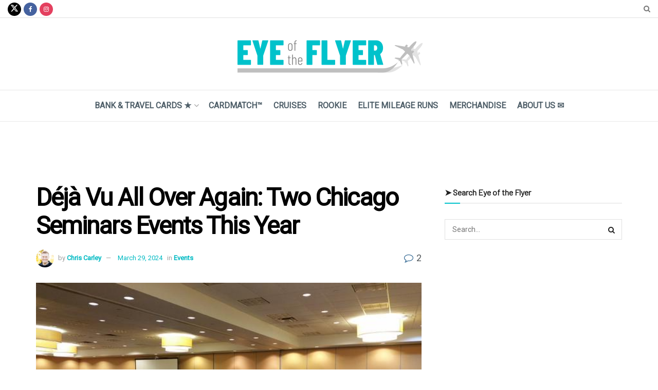

--- FILE ---
content_type: text/html; charset=UTF-8
request_url: https://eyeoftheflyer.com/2024/03/29/2024-chicago-seminars-events/
body_size: 38666
content:
<!doctype html>
<!--[if lt IE 7]> <html class="no-js lt-ie9 lt-ie8 lt-ie7" lang="en-US"> <![endif]-->
<!--[if IE 7]>    <html class="no-js lt-ie9 lt-ie8" lang="en-US"> <![endif]-->
<!--[if IE 8]>    <html class="no-js lt-ie9" lang="en-US"> <![endif]-->
<!--[if IE 9]>    <html class="no-js lt-ie10" lang="en-US"> <![endif]-->
<!--[if gt IE 8]><!--> <html class="no-js" lang="en-US"> <!--<![endif]-->
<head>
    <meta http-equiv="Content-Type" content="text/html; charset=UTF-8" />
    <meta name='viewport' content='width=device-width, initial-scale=1, user-scalable=yes' />
    <link rel="profile" href="http://gmpg.org/xfn/11" />
    <link rel="pingback" href="https://eyeoftheflyer.com/xmlrpc.php" />
    <script>var et_site_url='https://eyeoftheflyer.com';var et_post_id='88963';function et_core_page_resource_fallback(a,b){"undefined"===typeof b&&(b=a.sheet.cssRules&&0===a.sheet.cssRules.length);b&&(a.onerror=null,a.onload=null,a.href?a.href=et_site_url+"/?et_core_page_resource="+a.id+et_post_id:a.src&&(a.src=et_site_url+"/?et_core_page_resource="+a.id+et_post_id))}
</script><meta name='robots' content='index, follow, max-image-preview:large, max-snippet:-1, max-video-preview:-1' />
	<style>img:is([sizes="auto" i], [sizes^="auto," i]) { contain-intrinsic-size: 3000px 1500px }</style>
	
            <script data-no-defer="1" data-ezscrex="false" data-cfasync="false" data-pagespeed-no-defer data-cookieconsent="ignore">
                var ctPublicFunctions = {"_ajax_nonce":"bc08824cb0","_rest_nonce":"775decdadf","_ajax_url":"\/wp-admin\/admin-ajax.php","_rest_url":"https:\/\/eyeoftheflyer.com\/wp-json\/","data__cookies_type":"native","data__ajax_type":"rest","data__bot_detector_enabled":0,"data__frontend_data_log_enabled":1,"cookiePrefix":"","wprocket_detected":false,"host_url":"eyeoftheflyer.com","text__ee_click_to_select":"Click to select the whole data","text__ee_original_email":"The complete one is","text__ee_got_it":"Got it","text__ee_blocked":"Blocked","text__ee_cannot_connect":"Cannot connect","text__ee_cannot_decode":"Can not decode email. Unknown reason","text__ee_email_decoder":"CleanTalk email decoder","text__ee_wait_for_decoding":"The magic is on the way!","text__ee_decoding_process":"Please wait a few seconds while we decode the contact data."}
            </script>
        
            <script data-no-defer="1" data-ezscrex="false" data-cfasync="false" data-pagespeed-no-defer data-cookieconsent="ignore">
                var ctPublic = {"_ajax_nonce":"bc08824cb0","settings__forms__check_internal":"0","settings__forms__check_external":"0","settings__forms__force_protection":0,"settings__forms__search_test":"0","settings__forms__wc_add_to_cart":"0","settings__data__bot_detector_enabled":0,"settings__sfw__anti_crawler":0,"blog_home":"https:\/\/eyeoftheflyer.com\/","pixel__setting":"3","pixel__enabled":false,"pixel__url":"https:\/\/moderate11-v4.cleantalk.org\/pixel\/4d530c3d53e7fd8abc0db9f43c7d46fd.gif","data__email_check_before_post":"1","data__email_check_exist_post":0,"data__cookies_type":"native","data__key_is_ok":true,"data__visible_fields_required":true,"wl_brandname":"Anti-Spam by CleanTalk","wl_brandname_short":"CleanTalk","ct_checkjs_key":154733506,"emailEncoderPassKey":"3e961180d305ac4f54019bace787a8eb","bot_detector_forms_excluded":"W10=","advancedCacheExists":false,"varnishCacheExists":false,"wc_ajax_add_to_cart":false}
            </script>
        			<script type="text/javascript">
			  var jnews_ajax_url = '/?ajax-request=jnews'
			</script>
			<script type="text/javascript">;window.jnews=window.jnews||{},window.jnews.library=window.jnews.library||{},window.jnews.library=function(){"use strict";var e=this;e.win=window,e.doc=document,e.noop=function(){},e.globalBody=e.doc.getElementsByTagName("body")[0],e.globalBody=e.globalBody?e.globalBody:e.doc,e.win.jnewsDataStorage=e.win.jnewsDataStorage||{_storage:new WeakMap,put:function(e,t,n){this._storage.has(e)||this._storage.set(e,new Map),this._storage.get(e).set(t,n)},get:function(e,t){return this._storage.get(e).get(t)},has:function(e,t){return this._storage.has(e)&&this._storage.get(e).has(t)},remove:function(e,t){var n=this._storage.get(e).delete(t);return 0===!this._storage.get(e).size&&this._storage.delete(e),n}},e.windowWidth=function(){return e.win.innerWidth||e.docEl.clientWidth||e.globalBody.clientWidth},e.windowHeight=function(){return e.win.innerHeight||e.docEl.clientHeight||e.globalBody.clientHeight},e.requestAnimationFrame=e.win.requestAnimationFrame||e.win.webkitRequestAnimationFrame||e.win.mozRequestAnimationFrame||e.win.msRequestAnimationFrame||window.oRequestAnimationFrame||function(e){return setTimeout(e,1e3/60)},e.cancelAnimationFrame=e.win.cancelAnimationFrame||e.win.webkitCancelAnimationFrame||e.win.webkitCancelRequestAnimationFrame||e.win.mozCancelAnimationFrame||e.win.msCancelRequestAnimationFrame||e.win.oCancelRequestAnimationFrame||function(e){clearTimeout(e)},e.classListSupport="classList"in document.createElement("_"),e.hasClass=e.classListSupport?function(e,t){return e.classList.contains(t)}:function(e,t){return e.className.indexOf(t)>=0},e.addClass=e.classListSupport?function(t,n){e.hasClass(t,n)||t.classList.add(n)}:function(t,n){e.hasClass(t,n)||(t.className+=" "+n)},e.removeClass=e.classListSupport?function(t,n){e.hasClass(t,n)&&t.classList.remove(n)}:function(t,n){e.hasClass(t,n)&&(t.className=t.className.replace(n,""))},e.objKeys=function(e){var t=[];for(var n in e)Object.prototype.hasOwnProperty.call(e,n)&&t.push(n);return t},e.isObjectSame=function(e,t){var n=!0;return JSON.stringify(e)!==JSON.stringify(t)&&(n=!1),n},e.extend=function(){for(var e,t,n,o=arguments[0]||{},i=1,a=arguments.length;i<a;i++)if(null!==(e=arguments[i]))for(t in e)o!==(n=e[t])&&void 0!==n&&(o[t]=n);return o},e.dataStorage=e.win.jnewsDataStorage,e.isVisible=function(e){return 0!==e.offsetWidth&&0!==e.offsetHeight||e.getBoundingClientRect().length},e.getHeight=function(e){return e.offsetHeight||e.clientHeight||e.getBoundingClientRect().height},e.getWidth=function(e){return e.offsetWidth||e.clientWidth||e.getBoundingClientRect().width},e.supportsPassive=!1;try{var t=Object.defineProperty({},"passive",{get:function(){e.supportsPassive=!0}});"createEvent"in e.doc?e.win.addEventListener("test",null,t):"fireEvent"in e.doc&&e.win.attachEvent("test",null)}catch(e){}e.passiveOption=!!e.supportsPassive&&{passive:!0},e.setStorage=function(e,t){e="jnews-"+e;var n={expired:Math.floor(((new Date).getTime()+432e5)/1e3)};t=Object.assign(n,t);localStorage.setItem(e,JSON.stringify(t))},e.getStorage=function(e){e="jnews-"+e;var t=localStorage.getItem(e);return null!==t&&0<t.length?JSON.parse(localStorage.getItem(e)):{}},e.expiredStorage=function(){var t,n="jnews-";for(var o in localStorage)o.indexOf(n)>-1&&"undefined"!==(t=e.getStorage(o.replace(n,""))).expired&&t.expired<Math.floor((new Date).getTime()/1e3)&&localStorage.removeItem(o)},e.addEvents=function(t,n,o){for(var i in n){var a=["touchstart","touchmove"].indexOf(i)>=0&&!o&&e.passiveOption;"createEvent"in e.doc?t.addEventListener(i,n[i],a):"fireEvent"in e.doc&&t.attachEvent("on"+i,n[i])}},e.removeEvents=function(t,n){for(var o in n)"createEvent"in e.doc?t.removeEventListener(o,n[o]):"fireEvent"in e.doc&&t.detachEvent("on"+o,n[o])},e.triggerEvents=function(t,n,o){var i;o=o||{detail:null};return"createEvent"in e.doc?(!(i=e.doc.createEvent("CustomEvent")||new CustomEvent(n)).initCustomEvent||i.initCustomEvent(n,!0,!1,o),void t.dispatchEvent(i)):"fireEvent"in e.doc?((i=e.doc.createEventObject()).eventType=n,void t.fireEvent("on"+i.eventType,i)):void 0},e.getParents=function(t,n){void 0===n&&(n=e.doc);for(var o=[],i=t.parentNode,a=!1;!a;)if(i){var r=i;r.querySelectorAll(n).length?a=!0:(o.push(r),i=r.parentNode)}else o=[],a=!0;return o},e.forEach=function(e,t,n){for(var o=0,i=e.length;o<i;o++)t.call(n,e[o],o)},e.getText=function(e){return e.innerText||e.textContent},e.setText=function(e,t){var n="object"==typeof t?t.innerText||t.textContent:t;e.innerText&&(e.innerText=n),e.textContent&&(e.textContent=n)},e.httpBuildQuery=function(t){return e.objKeys(t).reduce(function t(n){var o=arguments.length>1&&void 0!==arguments[1]?arguments[1]:null;return function(i,a){var r=n[a];a=encodeURIComponent(a);var s=o?"".concat(o,"[").concat(a,"]"):a;return null==r||"function"==typeof r?(i.push("".concat(s,"=")),i):["number","boolean","string"].includes(typeof r)?(i.push("".concat(s,"=").concat(encodeURIComponent(r))),i):(i.push(e.objKeys(r).reduce(t(r,s),[]).join("&")),i)}}(t),[]).join("&")},e.get=function(t,n,o,i){return o="function"==typeof o?o:e.noop,e.ajax("GET",t,n,o,i)},e.post=function(t,n,o,i){return o="function"==typeof o?o:e.noop,e.ajax("POST",t,n,o,i)},e.ajax=function(t,n,o,i,a){var r=new XMLHttpRequest,s=n,c=e.httpBuildQuery(o);if(t=-1!=["GET","POST"].indexOf(t)?t:"GET",r.open(t,s+("GET"==t?"?"+c:""),!0),"POST"==t&&r.setRequestHeader("Content-type","application/x-www-form-urlencoded"),r.setRequestHeader("X-Requested-With","XMLHttpRequest"),r.onreadystatechange=function(){4===r.readyState&&200<=r.status&&300>r.status&&"function"==typeof i&&i.call(void 0,r.response)},void 0!==a&&!a){return{xhr:r,send:function(){r.send("POST"==t?c:null)}}}return r.send("POST"==t?c:null),{xhr:r}},e.scrollTo=function(t,n,o){function i(e,t,n){this.start=this.position(),this.change=e-this.start,this.currentTime=0,this.increment=20,this.duration=void 0===n?500:n,this.callback=t,this.finish=!1,this.animateScroll()}return Math.easeInOutQuad=function(e,t,n,o){return(e/=o/2)<1?n/2*e*e+t:-n/2*(--e*(e-2)-1)+t},i.prototype.stop=function(){this.finish=!0},i.prototype.move=function(t){e.doc.documentElement.scrollTop=t,e.globalBody.parentNode.scrollTop=t,e.globalBody.scrollTop=t},i.prototype.position=function(){return e.doc.documentElement.scrollTop||e.globalBody.parentNode.scrollTop||e.globalBody.scrollTop},i.prototype.animateScroll=function(){this.currentTime+=this.increment;var t=Math.easeInOutQuad(this.currentTime,this.start,this.change,this.duration);this.move(t),this.currentTime<this.duration&&!this.finish?e.requestAnimationFrame.call(e.win,this.animateScroll.bind(this)):this.callback&&"function"==typeof this.callback&&this.callback()},new i(t,n,o)},e.unwrap=function(t){var n,o=t;e.forEach(t,(function(e,t){n?n+=e:n=e})),o.replaceWith(n)},e.performance={start:function(e){performance.mark(e+"Start")},stop:function(e){performance.mark(e+"End"),performance.measure(e,e+"Start",e+"End")}},e.fps=function(){var t=0,n=0,o=0;!function(){var i=t=0,a=0,r=0,s=document.getElementById("fpsTable"),c=function(t){void 0===document.getElementsByTagName("body")[0]?e.requestAnimationFrame.call(e.win,(function(){c(t)})):document.getElementsByTagName("body")[0].appendChild(t)};null===s&&((s=document.createElement("div")).style.position="fixed",s.style.top="120px",s.style.left="10px",s.style.width="100px",s.style.height="20px",s.style.border="1px solid black",s.style.fontSize="11px",s.style.zIndex="100000",s.style.backgroundColor="white",s.id="fpsTable",c(s));var l=function(){o++,n=Date.now(),(a=(o/(r=(n-t)/1e3)).toPrecision(2))!=i&&(i=a,s.innerHTML=i+"fps"),1<r&&(t=n,o=0),e.requestAnimationFrame.call(e.win,l)};l()}()},e.instr=function(e,t){for(var n=0;n<t.length;n++)if(-1!==e.toLowerCase().indexOf(t[n].toLowerCase()))return!0},e.winLoad=function(t,n){function o(o){if("complete"===e.doc.readyState||"interactive"===e.doc.readyState)return!o||n?setTimeout(t,n||1):t(o),1}o()||e.addEvents(e.win,{load:o})},e.docReady=function(t,n){function o(o){if("complete"===e.doc.readyState||"interactive"===e.doc.readyState)return!o||n?setTimeout(t,n||1):t(o),1}o()||e.addEvents(e.doc,{DOMContentLoaded:o})},e.fireOnce=function(){e.docReady((function(){e.assets=e.assets||[],e.assets.length&&(e.boot(),e.load_assets())}),50)},e.boot=function(){e.length&&e.doc.querySelectorAll("style[media]").forEach((function(e){"not all"==e.getAttribute("media")&&e.removeAttribute("media")}))},e.create_js=function(t,n){var o=e.doc.createElement("script");switch(o.setAttribute("src",t),n){case"defer":o.setAttribute("defer",!0);break;case"async":o.setAttribute("async",!0);break;case"deferasync":o.setAttribute("defer",!0),o.setAttribute("async",!0)}e.globalBody.appendChild(o)},e.load_assets=function(){"object"==typeof e.assets&&e.forEach(e.assets.slice(0),(function(t,n){var o="";t.defer&&(o+="defer"),t.async&&(o+="async"),e.create_js(t.url,o);var i=e.assets.indexOf(t);i>-1&&e.assets.splice(i,1)})),e.assets=jnewsoption.au_scripts=window.jnewsads=[]},e.setCookie=function(e,t,n){var o="";if(n){var i=new Date;i.setTime(i.getTime()+24*n*60*60*1e3),o="; expires="+i.toUTCString()}document.cookie=e+"="+(t||"")+o+"; path=/"},e.getCookie=function(e){for(var t=e+"=",n=document.cookie.split(";"),o=0;o<n.length;o++){for(var i=n[o];" "==i.charAt(0);)i=i.substring(1,i.length);if(0==i.indexOf(t))return i.substring(t.length,i.length)}return null},e.eraseCookie=function(e){document.cookie=e+"=; Path=/; Expires=Thu, 01 Jan 1970 00:00:01 GMT;"},e.docReady((function(){e.globalBody=e.globalBody==e.doc?e.doc.getElementsByTagName("body")[0]:e.globalBody,e.globalBody=e.globalBody?e.globalBody:e.doc})),e.winLoad((function(){e.winLoad((function(){var t=!1;if(void 0!==window.jnewsadmin)if(void 0!==window.file_version_checker){var n=e.objKeys(window.file_version_checker);n.length?n.forEach((function(e){t||"10.0.4"===window.file_version_checker[e]||(t=!0)})):t=!0}else t=!0;t&&(window.jnewsHelper.getMessage(),window.jnewsHelper.getNotice())}),2500)}))},window.jnews.library=new window.jnews.library;</script>
	<!-- This site is optimized with the Yoast SEO plugin v26.8 - https://yoast.com/product/yoast-seo-wordpress/ -->
	<title>Déjà Vu All Over Again: Two Chicago Seminars Events This Year - Eye of the Flyer</title>
	<meta name="description" content="It’s an embarrassment of riches for people who enjoy travel rewards and points/miles events: this year, there will once again be two separate Chicago Seminars events." />
	<link rel="canonical" href="https://eyeoftheflyer.com/2024/03/29/2024-chicago-seminars-events/" />
	<meta property="og:locale" content="en_US" />
	<meta property="og:type" content="article" />
	<meta property="og:title" content="Déjà Vu All Over Again: Two Chicago Seminars Events This Year - Eye of the Flyer" />
	<meta property="og:description" content="It’s an embarrassment of riches for people who enjoy travel rewards and points/miles events: this year, there will once again be two separate Chicago Seminars events." />
	<meta property="og:url" content="https://eyeoftheflyer.com/2024/03/29/2024-chicago-seminars-events/" />
	<meta property="og:site_name" content="Eye of the Flyer" />
	<meta property="article:published_time" content="2024-03-29T22:09:22+00:00" />
	<meta property="article:modified_time" content="2024-09-23T21:59:05+00:00" />
	<meta property="og:image" content="https://eyeoftheflyer.com/wp-content/uploads/2015/10/rick-at-chicago-seminars-elk-grove-2015.jpg" />
	<meta property="og:image:width" content="599" />
	<meta property="og:image:height" content="337" />
	<meta property="og:image:type" content="image/jpeg" />
	<meta name="author" content="Chris Carley" />
	<meta name="twitter:label1" content="Written by" />
	<meta name="twitter:data1" content="Chris Carley" />
	<meta name="twitter:label2" content="Est. reading time" />
	<meta name="twitter:data2" content="4 minutes" />
	<script type="application/ld+json" class="yoast-schema-graph">{"@context":"https://schema.org","@graph":[{"@type":"Article","@id":"https://eyeoftheflyer.com/2024/03/29/2024-chicago-seminars-events/#article","isPartOf":{"@id":"https://eyeoftheflyer.com/2024/03/29/2024-chicago-seminars-events/"},"author":{"name":"Chris Carley","@id":"https://eyeoftheflyer.com/#/schema/person/2226cb6a9d0c54f08021ecaf98c8e7b7"},"headline":"Déjà Vu All Over Again: Two Chicago Seminars Events This Year","datePublished":"2024-03-29T22:09:22+00:00","dateModified":"2024-09-23T21:59:05+00:00","mainEntityOfPage":{"@id":"https://eyeoftheflyer.com/2024/03/29/2024-chicago-seminars-events/"},"wordCount":643,"commentCount":2,"image":{"@id":"https://eyeoftheflyer.com/2024/03/29/2024-chicago-seminars-events/#primaryimage"},"thumbnailUrl":"https://eyeoftheflyer.com/wp-content/uploads/2015/10/rick-at-chicago-seminars-elk-grove-2015.jpg","keywords":["Chicago Seminars"],"articleSection":["Events"],"inLanguage":"en-US","potentialAction":[{"@type":"CommentAction","name":"Comment","target":["https://eyeoftheflyer.com/2024/03/29/2024-chicago-seminars-events/#respond"]}]},{"@type":"WebPage","@id":"https://eyeoftheflyer.com/2024/03/29/2024-chicago-seminars-events/","url":"https://eyeoftheflyer.com/2024/03/29/2024-chicago-seminars-events/","name":"Déjà Vu All Over Again: Two Chicago Seminars Events This Year - Eye of the Flyer","isPartOf":{"@id":"https://eyeoftheflyer.com/#website"},"primaryImageOfPage":{"@id":"https://eyeoftheflyer.com/2024/03/29/2024-chicago-seminars-events/#primaryimage"},"image":{"@id":"https://eyeoftheflyer.com/2024/03/29/2024-chicago-seminars-events/#primaryimage"},"thumbnailUrl":"https://eyeoftheflyer.com/wp-content/uploads/2015/10/rick-at-chicago-seminars-elk-grove-2015.jpg","datePublished":"2024-03-29T22:09:22+00:00","dateModified":"2024-09-23T21:59:05+00:00","author":{"@id":"https://eyeoftheflyer.com/#/schema/person/2226cb6a9d0c54f08021ecaf98c8e7b7"},"description":"It’s an embarrassment of riches for people who enjoy travel rewards and points/miles events: this year, there will once again be two separate Chicago Seminars events.","breadcrumb":{"@id":"https://eyeoftheflyer.com/2024/03/29/2024-chicago-seminars-events/#breadcrumb"},"inLanguage":"en-US","potentialAction":[{"@type":"ReadAction","target":["https://eyeoftheflyer.com/2024/03/29/2024-chicago-seminars-events/"]}]},{"@type":"ImageObject","inLanguage":"en-US","@id":"https://eyeoftheflyer.com/2024/03/29/2024-chicago-seminars-events/#primaryimage","url":"https://eyeoftheflyer.com/wp-content/uploads/2015/10/rick-at-chicago-seminars-elk-grove-2015.jpg","contentUrl":"https://eyeoftheflyer.com/wp-content/uploads/2015/10/rick-at-chicago-seminars-elk-grove-2015.jpg","width":599,"height":337,"caption":"Rick Ingersoll speaking at the Chicago Seminars in 2015"},{"@type":"BreadcrumbList","@id":"https://eyeoftheflyer.com/2024/03/29/2024-chicago-seminars-events/#breadcrumb","itemListElement":[{"@type":"ListItem","position":1,"name":"Home","item":"https://eyeoftheflyer.com/"},{"@type":"ListItem","position":2,"name":"Déjà Vu All Over Again: Two Chicago Seminars Events This Year"}]},{"@type":"WebSite","@id":"https://eyeoftheflyer.com/#website","url":"https://eyeoftheflyer.com/","name":"Eye of the Flyer","description":"A blog about travel, points, credit cards, mileage run deals, and much more!","potentialAction":[{"@type":"SearchAction","target":{"@type":"EntryPoint","urlTemplate":"https://eyeoftheflyer.com/?s={search_term_string}"},"query-input":{"@type":"PropertyValueSpecification","valueRequired":true,"valueName":"search_term_string"}}],"inLanguage":"en-US"},{"@type":"Person","@id":"https://eyeoftheflyer.com/#/schema/person/2226cb6a9d0c54f08021ecaf98c8e7b7","name":"Chris Carley","image":{"@type":"ImageObject","inLanguage":"en-US","@id":"https://eyeoftheflyer.com/#/schema/person/image/","url":"https://secure.gravatar.com/avatar/14b4282126352aab973eec81420dcd8eb2c70bdb0e5bef24f41713965085df49?s=96&d=mm&r=g","contentUrl":"https://secure.gravatar.com/avatar/14b4282126352aab973eec81420dcd8eb2c70bdb0e5bef24f41713965085df49?s=96&d=mm&r=g","caption":"Chris Carley"},"description":"Chris Carley is the owner, editor, and lead writer of Eye of the Flyer (formerly known as Rene's Points).","sameAs":["http://eyeoftheflyer.com","https://x.com/EyeOfTheFlyer"],"url":"https://eyeoftheflyer.com/author/ccarley/"}]}</script>
	<!-- / Yoast SEO plugin. -->


<link rel='dns-prefetch' href='//platform-api.sharethis.com' />
<link rel='dns-prefetch' href='//fonts.googleapis.com' />
<link rel='preconnect' href='https://fonts.gstatic.com' />
<link rel="alternate" type="application/rss+xml" title="Eye of the Flyer &raquo; Feed" href="https://eyeoftheflyer.com/feed/" />
<link rel="alternate" type="application/rss+xml" title="Eye of the Flyer &raquo; Comments Feed" href="https://eyeoftheflyer.com/comments/feed/" />
<link rel="alternate" type="application/rss+xml" title="Eye of the Flyer &raquo; Déjà Vu All Over Again: Two Chicago Seminars Events This Year Comments Feed" href="https://eyeoftheflyer.com/2024/03/29/2024-chicago-seminars-events/feed/" />
		<!-- This site uses the Google Analytics by MonsterInsights plugin v9.11.1 - Using Analytics tracking - https://www.monsterinsights.com/ -->
		<!-- Note: MonsterInsights is not currently configured on this site. The site owner needs to authenticate with Google Analytics in the MonsterInsights settings panel. -->
					<!-- No tracking code set -->
				<!-- / Google Analytics by MonsterInsights -->
		<script type="text/javascript">
/* <![CDATA[ */
window._wpemojiSettings = {"baseUrl":"https:\/\/s.w.org\/images\/core\/emoji\/16.0.1\/72x72\/","ext":".png","svgUrl":"https:\/\/s.w.org\/images\/core\/emoji\/16.0.1\/svg\/","svgExt":".svg","source":{"concatemoji":"https:\/\/eyeoftheflyer.com\/wp-includes\/js\/wp-emoji-release.min.js?ver=6.8.3"}};
/*! This file is auto-generated */
!function(s,n){var o,i,e;function c(e){try{var t={supportTests:e,timestamp:(new Date).valueOf()};sessionStorage.setItem(o,JSON.stringify(t))}catch(e){}}function p(e,t,n){e.clearRect(0,0,e.canvas.width,e.canvas.height),e.fillText(t,0,0);var t=new Uint32Array(e.getImageData(0,0,e.canvas.width,e.canvas.height).data),a=(e.clearRect(0,0,e.canvas.width,e.canvas.height),e.fillText(n,0,0),new Uint32Array(e.getImageData(0,0,e.canvas.width,e.canvas.height).data));return t.every(function(e,t){return e===a[t]})}function u(e,t){e.clearRect(0,0,e.canvas.width,e.canvas.height),e.fillText(t,0,0);for(var n=e.getImageData(16,16,1,1),a=0;a<n.data.length;a++)if(0!==n.data[a])return!1;return!0}function f(e,t,n,a){switch(t){case"flag":return n(e,"\ud83c\udff3\ufe0f\u200d\u26a7\ufe0f","\ud83c\udff3\ufe0f\u200b\u26a7\ufe0f")?!1:!n(e,"\ud83c\udde8\ud83c\uddf6","\ud83c\udde8\u200b\ud83c\uddf6")&&!n(e,"\ud83c\udff4\udb40\udc67\udb40\udc62\udb40\udc65\udb40\udc6e\udb40\udc67\udb40\udc7f","\ud83c\udff4\u200b\udb40\udc67\u200b\udb40\udc62\u200b\udb40\udc65\u200b\udb40\udc6e\u200b\udb40\udc67\u200b\udb40\udc7f");case"emoji":return!a(e,"\ud83e\udedf")}return!1}function g(e,t,n,a){var r="undefined"!=typeof WorkerGlobalScope&&self instanceof WorkerGlobalScope?new OffscreenCanvas(300,150):s.createElement("canvas"),o=r.getContext("2d",{willReadFrequently:!0}),i=(o.textBaseline="top",o.font="600 32px Arial",{});return e.forEach(function(e){i[e]=t(o,e,n,a)}),i}function t(e){var t=s.createElement("script");t.src=e,t.defer=!0,s.head.appendChild(t)}"undefined"!=typeof Promise&&(o="wpEmojiSettingsSupports",i=["flag","emoji"],n.supports={everything:!0,everythingExceptFlag:!0},e=new Promise(function(e){s.addEventListener("DOMContentLoaded",e,{once:!0})}),new Promise(function(t){var n=function(){try{var e=JSON.parse(sessionStorage.getItem(o));if("object"==typeof e&&"number"==typeof e.timestamp&&(new Date).valueOf()<e.timestamp+604800&&"object"==typeof e.supportTests)return e.supportTests}catch(e){}return null}();if(!n){if("undefined"!=typeof Worker&&"undefined"!=typeof OffscreenCanvas&&"undefined"!=typeof URL&&URL.createObjectURL&&"undefined"!=typeof Blob)try{var e="postMessage("+g.toString()+"("+[JSON.stringify(i),f.toString(),p.toString(),u.toString()].join(",")+"));",a=new Blob([e],{type:"text/javascript"}),r=new Worker(URL.createObjectURL(a),{name:"wpTestEmojiSupports"});return void(r.onmessage=function(e){c(n=e.data),r.terminate(),t(n)})}catch(e){}c(n=g(i,f,p,u))}t(n)}).then(function(e){for(var t in e)n.supports[t]=e[t],n.supports.everything=n.supports.everything&&n.supports[t],"flag"!==t&&(n.supports.everythingExceptFlag=n.supports.everythingExceptFlag&&n.supports[t]);n.supports.everythingExceptFlag=n.supports.everythingExceptFlag&&!n.supports.flag,n.DOMReady=!1,n.readyCallback=function(){n.DOMReady=!0}}).then(function(){return e}).then(function(){var e;n.supports.everything||(n.readyCallback(),(e=n.source||{}).concatemoji?t(e.concatemoji):e.wpemoji&&e.twemoji&&(t(e.twemoji),t(e.wpemoji)))}))}((window,document),window._wpemojiSettings);
/* ]]> */
</script>
<style id='wp-emoji-styles-inline-css' type='text/css'>

	img.wp-smiley, img.emoji {
		display: inline !important;
		border: none !important;
		box-shadow: none !important;
		height: 1em !important;
		width: 1em !important;
		margin: 0 0.07em !important;
		vertical-align: -0.1em !important;
		background: none !important;
		padding: 0 !important;
	}
</style>
<link rel='stylesheet' id='wp-block-library-css' href='https://eyeoftheflyer.com/wp-includes/css/dist/block-library/style.min.css?ver=6.8.3' type='text/css' media='all' />
<style id='classic-theme-styles-inline-css' type='text/css'>
/*! This file is auto-generated */
.wp-block-button__link{color:#fff;background-color:#32373c;border-radius:9999px;box-shadow:none;text-decoration:none;padding:calc(.667em + 2px) calc(1.333em + 2px);font-size:1.125em}.wp-block-file__button{background:#32373c;color:#fff;text-decoration:none}
</style>
<link rel='stylesheet' id='jnews-faq-css' href='https://eyeoftheflyer.com/wp-content/plugins/jnews-essential/assets/css/faq.css?ver=12.0.2' type='text/css' media='all' />
<style id='global-styles-inline-css' type='text/css'>
:root{--wp--preset--aspect-ratio--square: 1;--wp--preset--aspect-ratio--4-3: 4/3;--wp--preset--aspect-ratio--3-4: 3/4;--wp--preset--aspect-ratio--3-2: 3/2;--wp--preset--aspect-ratio--2-3: 2/3;--wp--preset--aspect-ratio--16-9: 16/9;--wp--preset--aspect-ratio--9-16: 9/16;--wp--preset--color--black: #000000;--wp--preset--color--cyan-bluish-gray: #abb8c3;--wp--preset--color--white: #ffffff;--wp--preset--color--pale-pink: #f78da7;--wp--preset--color--vivid-red: #cf2e2e;--wp--preset--color--luminous-vivid-orange: #ff6900;--wp--preset--color--luminous-vivid-amber: #fcb900;--wp--preset--color--light-green-cyan: #7bdcb5;--wp--preset--color--vivid-green-cyan: #00d084;--wp--preset--color--pale-cyan-blue: #8ed1fc;--wp--preset--color--vivid-cyan-blue: #0693e3;--wp--preset--color--vivid-purple: #9b51e0;--wp--preset--gradient--vivid-cyan-blue-to-vivid-purple: linear-gradient(135deg,rgba(6,147,227,1) 0%,rgb(155,81,224) 100%);--wp--preset--gradient--light-green-cyan-to-vivid-green-cyan: linear-gradient(135deg,rgb(122,220,180) 0%,rgb(0,208,130) 100%);--wp--preset--gradient--luminous-vivid-amber-to-luminous-vivid-orange: linear-gradient(135deg,rgba(252,185,0,1) 0%,rgba(255,105,0,1) 100%);--wp--preset--gradient--luminous-vivid-orange-to-vivid-red: linear-gradient(135deg,rgba(255,105,0,1) 0%,rgb(207,46,46) 100%);--wp--preset--gradient--very-light-gray-to-cyan-bluish-gray: linear-gradient(135deg,rgb(238,238,238) 0%,rgb(169,184,195) 100%);--wp--preset--gradient--cool-to-warm-spectrum: linear-gradient(135deg,rgb(74,234,220) 0%,rgb(151,120,209) 20%,rgb(207,42,186) 40%,rgb(238,44,130) 60%,rgb(251,105,98) 80%,rgb(254,248,76) 100%);--wp--preset--gradient--blush-light-purple: linear-gradient(135deg,rgb(255,206,236) 0%,rgb(152,150,240) 100%);--wp--preset--gradient--blush-bordeaux: linear-gradient(135deg,rgb(254,205,165) 0%,rgb(254,45,45) 50%,rgb(107,0,62) 100%);--wp--preset--gradient--luminous-dusk: linear-gradient(135deg,rgb(255,203,112) 0%,rgb(199,81,192) 50%,rgb(65,88,208) 100%);--wp--preset--gradient--pale-ocean: linear-gradient(135deg,rgb(255,245,203) 0%,rgb(182,227,212) 50%,rgb(51,167,181) 100%);--wp--preset--gradient--electric-grass: linear-gradient(135deg,rgb(202,248,128) 0%,rgb(113,206,126) 100%);--wp--preset--gradient--midnight: linear-gradient(135deg,rgb(2,3,129) 0%,rgb(40,116,252) 100%);--wp--preset--font-size--small: 13px;--wp--preset--font-size--medium: 20px;--wp--preset--font-size--large: 36px;--wp--preset--font-size--x-large: 42px;--wp--preset--spacing--20: 0.44rem;--wp--preset--spacing--30: 0.67rem;--wp--preset--spacing--40: 1rem;--wp--preset--spacing--50: 1.5rem;--wp--preset--spacing--60: 2.25rem;--wp--preset--spacing--70: 3.38rem;--wp--preset--spacing--80: 5.06rem;--wp--preset--shadow--natural: 6px 6px 9px rgba(0, 0, 0, 0.2);--wp--preset--shadow--deep: 12px 12px 50px rgba(0, 0, 0, 0.4);--wp--preset--shadow--sharp: 6px 6px 0px rgba(0, 0, 0, 0.2);--wp--preset--shadow--outlined: 6px 6px 0px -3px rgba(255, 255, 255, 1), 6px 6px rgba(0, 0, 0, 1);--wp--preset--shadow--crisp: 6px 6px 0px rgba(0, 0, 0, 1);}:where(.is-layout-flex){gap: 0.5em;}:where(.is-layout-grid){gap: 0.5em;}body .is-layout-flex{display: flex;}.is-layout-flex{flex-wrap: wrap;align-items: center;}.is-layout-flex > :is(*, div){margin: 0;}body .is-layout-grid{display: grid;}.is-layout-grid > :is(*, div){margin: 0;}:where(.wp-block-columns.is-layout-flex){gap: 2em;}:where(.wp-block-columns.is-layout-grid){gap: 2em;}:where(.wp-block-post-template.is-layout-flex){gap: 1.25em;}:where(.wp-block-post-template.is-layout-grid){gap: 1.25em;}.has-black-color{color: var(--wp--preset--color--black) !important;}.has-cyan-bluish-gray-color{color: var(--wp--preset--color--cyan-bluish-gray) !important;}.has-white-color{color: var(--wp--preset--color--white) !important;}.has-pale-pink-color{color: var(--wp--preset--color--pale-pink) !important;}.has-vivid-red-color{color: var(--wp--preset--color--vivid-red) !important;}.has-luminous-vivid-orange-color{color: var(--wp--preset--color--luminous-vivid-orange) !important;}.has-luminous-vivid-amber-color{color: var(--wp--preset--color--luminous-vivid-amber) !important;}.has-light-green-cyan-color{color: var(--wp--preset--color--light-green-cyan) !important;}.has-vivid-green-cyan-color{color: var(--wp--preset--color--vivid-green-cyan) !important;}.has-pale-cyan-blue-color{color: var(--wp--preset--color--pale-cyan-blue) !important;}.has-vivid-cyan-blue-color{color: var(--wp--preset--color--vivid-cyan-blue) !important;}.has-vivid-purple-color{color: var(--wp--preset--color--vivid-purple) !important;}.has-black-background-color{background-color: var(--wp--preset--color--black) !important;}.has-cyan-bluish-gray-background-color{background-color: var(--wp--preset--color--cyan-bluish-gray) !important;}.has-white-background-color{background-color: var(--wp--preset--color--white) !important;}.has-pale-pink-background-color{background-color: var(--wp--preset--color--pale-pink) !important;}.has-vivid-red-background-color{background-color: var(--wp--preset--color--vivid-red) !important;}.has-luminous-vivid-orange-background-color{background-color: var(--wp--preset--color--luminous-vivid-orange) !important;}.has-luminous-vivid-amber-background-color{background-color: var(--wp--preset--color--luminous-vivid-amber) !important;}.has-light-green-cyan-background-color{background-color: var(--wp--preset--color--light-green-cyan) !important;}.has-vivid-green-cyan-background-color{background-color: var(--wp--preset--color--vivid-green-cyan) !important;}.has-pale-cyan-blue-background-color{background-color: var(--wp--preset--color--pale-cyan-blue) !important;}.has-vivid-cyan-blue-background-color{background-color: var(--wp--preset--color--vivid-cyan-blue) !important;}.has-vivid-purple-background-color{background-color: var(--wp--preset--color--vivid-purple) !important;}.has-black-border-color{border-color: var(--wp--preset--color--black) !important;}.has-cyan-bluish-gray-border-color{border-color: var(--wp--preset--color--cyan-bluish-gray) !important;}.has-white-border-color{border-color: var(--wp--preset--color--white) !important;}.has-pale-pink-border-color{border-color: var(--wp--preset--color--pale-pink) !important;}.has-vivid-red-border-color{border-color: var(--wp--preset--color--vivid-red) !important;}.has-luminous-vivid-orange-border-color{border-color: var(--wp--preset--color--luminous-vivid-orange) !important;}.has-luminous-vivid-amber-border-color{border-color: var(--wp--preset--color--luminous-vivid-amber) !important;}.has-light-green-cyan-border-color{border-color: var(--wp--preset--color--light-green-cyan) !important;}.has-vivid-green-cyan-border-color{border-color: var(--wp--preset--color--vivid-green-cyan) !important;}.has-pale-cyan-blue-border-color{border-color: var(--wp--preset--color--pale-cyan-blue) !important;}.has-vivid-cyan-blue-border-color{border-color: var(--wp--preset--color--vivid-cyan-blue) !important;}.has-vivid-purple-border-color{border-color: var(--wp--preset--color--vivid-purple) !important;}.has-vivid-cyan-blue-to-vivid-purple-gradient-background{background: var(--wp--preset--gradient--vivid-cyan-blue-to-vivid-purple) !important;}.has-light-green-cyan-to-vivid-green-cyan-gradient-background{background: var(--wp--preset--gradient--light-green-cyan-to-vivid-green-cyan) !important;}.has-luminous-vivid-amber-to-luminous-vivid-orange-gradient-background{background: var(--wp--preset--gradient--luminous-vivid-amber-to-luminous-vivid-orange) !important;}.has-luminous-vivid-orange-to-vivid-red-gradient-background{background: var(--wp--preset--gradient--luminous-vivid-orange-to-vivid-red) !important;}.has-very-light-gray-to-cyan-bluish-gray-gradient-background{background: var(--wp--preset--gradient--very-light-gray-to-cyan-bluish-gray) !important;}.has-cool-to-warm-spectrum-gradient-background{background: var(--wp--preset--gradient--cool-to-warm-spectrum) !important;}.has-blush-light-purple-gradient-background{background: var(--wp--preset--gradient--blush-light-purple) !important;}.has-blush-bordeaux-gradient-background{background: var(--wp--preset--gradient--blush-bordeaux) !important;}.has-luminous-dusk-gradient-background{background: var(--wp--preset--gradient--luminous-dusk) !important;}.has-pale-ocean-gradient-background{background: var(--wp--preset--gradient--pale-ocean) !important;}.has-electric-grass-gradient-background{background: var(--wp--preset--gradient--electric-grass) !important;}.has-midnight-gradient-background{background: var(--wp--preset--gradient--midnight) !important;}.has-small-font-size{font-size: var(--wp--preset--font-size--small) !important;}.has-medium-font-size{font-size: var(--wp--preset--font-size--medium) !important;}.has-large-font-size{font-size: var(--wp--preset--font-size--large) !important;}.has-x-large-font-size{font-size: var(--wp--preset--font-size--x-large) !important;}
:where(.wp-block-post-template.is-layout-flex){gap: 1.25em;}:where(.wp-block-post-template.is-layout-grid){gap: 1.25em;}
:where(.wp-block-columns.is-layout-flex){gap: 2em;}:where(.wp-block-columns.is-layout-grid){gap: 2em;}
:root :where(.wp-block-pullquote){font-size: 1.5em;line-height: 1.6;}
</style>
<link rel='stylesheet' id='cleantalk-public-css-css' href='https://eyeoftheflyer.com/wp-content/plugins/cleantalk-spam-protect/css/cleantalk-public.min.css?ver=6.71_1769252062' type='text/css' media='all' />
<link rel='stylesheet' id='cleantalk-email-decoder-css-css' href='https://eyeoftheflyer.com/wp-content/plugins/cleantalk-spam-protect/css/cleantalk-email-decoder.min.css?ver=6.71_1769252062' type='text/css' media='all' />
<link rel='stylesheet' id='share-this-share-buttons-sticky-css' href='https://eyeoftheflyer.com/wp-content/plugins/sharethis-share-buttons/css/mu-style.css?ver=1759937233' type='text/css' media='all' />
<link rel='stylesheet' id='wp-polls-css' href='https://eyeoftheflyer.com/wp-content/plugins/wp-polls/polls-css.css?ver=2.77.3' type='text/css' media='all' />
<style id='wp-polls-inline-css' type='text/css'>
.wp-polls .pollbar {
	margin: 1px;
	font-size: 8px;
	line-height: 10px;
	height: 10px;
	background-image: url('https://eyeoftheflyer.com/wp-content/plugins/wp-polls/images/default_gradient/pollbg.gif');
	border: 1px solid #c8c8c8;
}

</style>
<link rel='stylesheet' id='jnews-parent-style-css' href='https://eyeoftheflyer.com/wp-content/themes/jnews/style.css?ver=6.8.3' type='text/css' media='all' />
<link rel='stylesheet' id='js_composer_front-css' href='https://eyeoftheflyer.com/wp-content/plugins/js_composer/assets/css/js_composer.min.css?ver=8.7.1' type='text/css' media='all' />
<link rel='stylesheet' id='jeg_customizer_font-css' href='//fonts.googleapis.com/css?family=Roboto%3Areguler%7CBarlow%3Areguler&#038;display=swap&#038;ver=1.3.2' type='text/css' media='all' />
<link rel='stylesheet' id='tablepress-default-css' href='https://eyeoftheflyer.com/wp-content/plugins/tablepress/css/build/default.css?ver=3.2.6' type='text/css' media='all' />
<link rel='stylesheet' id='font-awesome-css' href='https://eyeoftheflyer.com/wp-content/themes/jnews/assets/fonts/font-awesome/font-awesome.min.css?ver=1.0.0' type='text/css' media='all' />
<link rel='stylesheet' id='jnews-frontend-css' href='https://eyeoftheflyer.com/wp-content/themes/jnews/assets/dist/frontend.min.css?ver=1.0.0' type='text/css' media='all' />
<link rel='stylesheet' id='jnews-js-composer-css' href='https://eyeoftheflyer.com/wp-content/themes/jnews/assets/css/js-composer-frontend.css?ver=1.0.0' type='text/css' media='all' />
<link rel='stylesheet' id='jnews-style-css' href='https://eyeoftheflyer.com/wp-content/themes/jnews-child/style.css?ver=1.0.0' type='text/css' media='all' />
<link rel='stylesheet' id='jnews-darkmode-css' href='https://eyeoftheflyer.com/wp-content/themes/jnews/assets/css/darkmode.css?ver=1.0.0' type='text/css' media='all' />
<script type="text/javascript" src="https://eyeoftheflyer.com/wp-includes/js/jquery/jquery.min.js?ver=3.7.1" id="jquery-core-js"></script>
<script type="text/javascript" src="https://eyeoftheflyer.com/wp-includes/js/jquery/jquery-migrate.min.js?ver=3.4.1" id="jquery-migrate-js"></script>
<script type="text/javascript" src="https://eyeoftheflyer.com/wp-content/plugins/cleantalk-spam-protect/js/apbct-public-bundle_gathering.min.js?ver=6.71_1769252062" id="apbct-public-bundle_gathering.min-js-js"></script>
<script type="text/javascript" id="image-watermark-no-right-click-js-before">
/* <![CDATA[ */
var iwArgsNoRightClick = {"rightclick":"N","draganddrop":"N","devtools":"Y","enableToast":"Y","toastMessage":"This content is protected"};
/* ]]> */
</script>
<script type="text/javascript" src="https://eyeoftheflyer.com/wp-content/plugins/image-watermark/js/no-right-click.js?ver=2.0.5" id="image-watermark-no-right-click-js"></script>
<script type="text/javascript" src="//platform-api.sharethis.com/js/sharethis.js?ver=2.3.6#property=5bd88592084b9d001130e814&amp;product=inline-buttons&amp;source=sharethis-share-buttons-wordpress" id="share-this-share-buttons-mu-js"></script>
<script></script><link rel="https://api.w.org/" href="https://eyeoftheflyer.com/wp-json/" /><link rel="alternate" title="JSON" type="application/json" href="https://eyeoftheflyer.com/wp-json/wp/v2/posts/88963" /><link rel="EditURI" type="application/rsd+xml" title="RSD" href="https://eyeoftheflyer.com/xmlrpc.php?rsd" />
<link rel='shortlink' href='https://eyeoftheflyer.com/?p=88963' />
<link rel="alternate" title="oEmbed (JSON)" type="application/json+oembed" href="https://eyeoftheflyer.com/wp-json/oembed/1.0/embed?url=https%3A%2F%2Feyeoftheflyer.com%2F2024%2F03%2F29%2F2024-chicago-seminars-events%2F" />
<link rel="alternate" title="oEmbed (XML)" type="text/xml+oembed" href="https://eyeoftheflyer.com/wp-json/oembed/1.0/embed?url=https%3A%2F%2Feyeoftheflyer.com%2F2024%2F03%2F29%2F2024-chicago-seminars-events%2F&#038;format=xml" />
<meta name="fo-verify" content="5b69de8f-f770-4b2e-bbc2-b8f42c62f885">
<meta name="fo-verify" content="fd5e981f-bb28-4c79-93bf-b4035fdc4539">

<style type="text/css">
/* BoardingPack Ad Manager */
.div-gpt-ad-above-content { text-align: center!important; padding: 20px 0px; }
.div-gpt-ad-below-content { text-align: center!important; margin-bottom: 30px!important; }
.div-gpt-ad-in-content,
.div-gpt-ad-dynamic-content { margin: 1em auto !important; }
#boardingpack-ad-manager-2 { padding: 20px; }
#boardingpack-ad-manager-3 { padding: 20px; }
#boardingpack-ad-manager-4 { padding: 20px; } 

.home .jeg_content { padding-top: 0; }
.home .jeg_featured { display: none; }

.jeg_block_title i, .jeg_block_title span { white-space: initial; }

/* Amazon Affiliate */
#custom_html-18 { padding: 20px; }
#custom_html-18 iframe { max-width: none; }

/* comments link color fix */
.comments a { color: #0000ff; }

.pbs[data-pbs-position="sticky"][data-pbs-device="mobile"][data-pbs-sticky="upper-misty"][id="b852dd4e-1979-4b95-9f5b-2df238893ab3"] .pbs__player { bottom: initial !important; }
.pbs[data-pbs-position="sticky"][data-pbs-device="mobile"][data-pbs-sticky="upper-misty"][id="b852dd4e-1979-4b95-9f5b-2df238893ab3"] .pbs__player .pb-stream { border-radius: 0 !important; box-shadow: none !important; }
</style>

<!-- Begin The Media Trust -->
<script type="application/javascript" src="https://scripts.webcontentassessor.com/scripts/951d00f4014f290e6da24f30dee07d6428cc923ad61b843e27a08252ac579c06"></script>
<!-- End The Media Trust -->

<!-- Begin Kargo Spotlight -->
<script src="https://socialcanvas-cdn.kargo.com/js/rh.min.js"></script>
<!-- End Kargo Spotlight -->

<!-- Pinterest -->
<meta name="p:domain_verify" content="5c74fe8faea9d9e199f89cf5f9864287"/>

<script type="text/javascript">
    (function(c,l,a,r,i,t,y){
        c[a]=c[a]||function(){(c[a].q=c[a].q||[]).push(arguments)};
        t=l.createElement(r);t.async=1;t.src="https://www.clarity.ms/tag/"+i;
        y=l.getElementsByTagName(r)[0];y.parentNode.insertBefore(t,y);
    })(window, document, "clarity", "script", "ucch9x6smh");
</script>
<script async id="DkQHZAjpnkNi" data-sdk="l/1.1.18" data-cfasync="false" nowprocket src="https://html-load.com/loader.min.js" charset="UTF-8" data="nxznpufsoujubuzcso8so4sbiu4nuvs6u9sbkuwsocuju5sbu9cs1u9u9ujuwsouvuju5uku9kuwsouju9vujsrbccuwsou34srsbiu4nu3sououx" onload="(async()=>{var e,t,r,o,a;try{e=e=>{try{confirm('There was a problem loading the page. Please click OK to learn more.')?h.href=t+'?url='+o(h.href)+'&error='+o(e)+'&domain='+r:h.reload()}catch(a){location.href=t+'?eventId=&error=Vml0YWwgQVBJIGJsb2NrZWQ%3D&domain='+r}},t='https://report.error-report.com/modal',r='html-load.com',o=btoa;const n=window,i=document,s=e=>new Promise((t=>{const r=.1*e,o=e+Math.floor(2*Math.random()*r)-r;setTimeout(t,o)})),l=n.addEventListener.bind(n),d=n.postMessage.bind(n),c='message',h=location,m=Math.random,w=clearInterval,g='setAttribute';a=async a=>{try{localStorage.setItem(h.host+'_fa_'+o('last_bfa_at'),Date.now().toString())}catch(f){}setInterval((()=>i.querySelectorAll('link,style').forEach((e=>e.remove()))),100);const n=await fetch('https://error-report.com/report?type=loader_light&url='+o(h.href)+'&error='+o(a)+'&request_id='+o(Math.random().toString().slice(2)),{method:'POST'}).then((e=>e.text())),s=new Promise((e=>{l('message',(t=>{'as_modal_loaded'===t.data&&e()}))}));let d=i.createElement('iframe');d.src=t+'?url='+o(h.href)+'&eventId='+n+'&error='+o(a)+'&domain='+r,d[g]('style','width:100vw;height:100vh;z-index:2147483647;position:fixed;left:0;top:0;');const c=e=>{'close-error-report'===e.data&&(d.remove(),removeEventListener('message',c))};l('message',c),i.body.appendChild(d);const m=setInterval((()=>{if(!i.contains(d))return w(m);(()=>{const e=d.getBoundingClientRect();return'none'!==getComputedStyle(d).display&&0!==e.width&&0!==e.height})()||(w(m),e(a))}),1e3);await new Promise(((e,t)=>{s.then(e),setTimeout((()=>t(a)),3e3)}))};const f=()=>new Promise(((e,t)=>{let r=m().toString(),o=m().toString();l(c,(e=>e.data===r&&d(o,'*'))),l(c,(t=>t.data===o&&e())),d(r,'*'),setTimeout((()=>{t(new Error('Timeout'))}),1231)})),p=async()=>{try{let e=!1;const t=m().toString();if(l(c,(r=>{r.data===t+'_as_res'&&(e=!0)})),d(t+'_as_req','*'),await f(),await s(500),e)return!0}catch(e){}return!1},u=[100,500,1e3],y=o('_bfa_message'+location.hostname);for(let e=0;e<=u.length&&!await p();e++){if(window[y])throw window[y];if(e===u.length-1)throw'Failed to load website properly since '+r+' is tainted. Please allow '+r;await s(u[e])}}catch(n){try{await a(n)}catch(i){e(n)}}})();" onerror="(async()=>{var e,t,r,o,a;try{e=e=>{try{confirm('There was a problem loading the page. Please click OK to learn more.')?h.href=t+'?url='+o(h.href)+'&error='+o(e)+'&domain='+r:h.reload()}catch(a){location.href=t+'?eventId=&error=Vml0YWwgQVBJIGJsb2NrZWQ%3D&domain='+r}},t='https://report.error-report.com/modal',r='html-load.com',o=btoa;const n=window,s=document,l=JSON.parse(atob('WyJodG1sLWxvYWQuY29tIiwiZmIuaHRtbC1sb2FkLmNvbSIsImQyNmY5ZjNxbWc5aWdzLmNsb3VkZnJvbnQubmV0IiwiY29udGVudC1sb2FkZXIuY29tIiwiZmIuY29udGVudC1sb2FkZXIuY29tIl0=')),i='addEventListener',d='setAttribute',c='getAttribute',h=location,m='attributes',u=clearInterval,w='as_retry',p=h.hostname,v=n.addEventListener.bind(n),b='__sa_'+window.btoa(window.location.href),_=()=>{const e=e=>{let t=0;for(let r=0,o=e.length;r<o;r++){t=(t<<5)-t+e.charCodeAt(r),t|=0}return t},t=Date.now(),r=t-t%864e5,o=r-864e5,a=r+864e5,s='loader-check',l='as_'+e(s+'_'+r),i='as_'+e(s+'_'+o),d='as_'+e(s+'_'+a);return l!==i&&l!==d&&i!==d&&!!(n[l]||n[i]||n[d])};if(a=async a=>{try{localStorage.setItem(h.host+'_fa_'+o('last_bfa_at'),Date.now().toString())}catch(w){}setInterval((()=>s.querySelectorAll('link,style').forEach((e=>e.remove()))),100);const n=await fetch('https://error-report.com/report?type=loader_light&url='+o(h.href)+'&error='+o(a)+'&request_id='+o(Math.random().toString().slice(2)),{method:'POST'}).then((e=>e.text())),l=new Promise((e=>{v('message',(t=>{'as_modal_loaded'===t.data&&e()}))}));let i=s.createElement('iframe');i.src=t+'?url='+o(h.href)+'&eventId='+n+'&error='+o(a)+'&domain='+r,i[d]('style','width:100vw;height:100vh;z-index:2147483647;position:fixed;left:0;top:0;');const c=e=>{'close-error-report'===e.data&&(i.remove(),removeEventListener('message',c))};v('message',c),s.body.appendChild(i);const m=setInterval((()=>{if(!s.contains(i))return u(m);(()=>{const e=i.getBoundingClientRect();return'none'!==getComputedStyle(i).display&&0!==e.width&&0!==e.height})()||(u(m),e(a))}),1e3);await new Promise(((e,t)=>{l.then(e),setTimeout((()=>t(a)),3e3)}))},void 0===n[w]&&(n[w]=0),n[w]>=l.length)throw'Failed to load website properly since '+r+' is blocked. Please allow '+r;if(_())return;const f=s.querySelector('#DkQHZAjpnkNi'),g=s.createElement('script');for(let e=0;e<f[m].length;e++)g[d](f[m][e].name,f[m][e].value);const y=n[b]?.EventTarget_addEventListener||EventTarget.prototype[i],I=o(p+'_onload');n[I]&&y.call(g,'load',n[I]);const k=o(p+'_onerror');n[k]&&y.call(g,'error',n[k]);const E=new n.URL(f[c]('src'));E.host=l[n[w]++],g[d]('src',E.href),f[d]('id',f[c]('id')+'_'),f.parentNode.insertBefore(g,f),f.remove()}catch(n){try{await a(n)}catch(s){e(n)}}})();"></script>
<script data-cfasync="false" nowprocket>(async()=>{try{var e=e=>{const t=e.length;let o="";for(let r=0;r<t;r++){o+=e[4583*(r+291)%t]}return o},t,o,r,n,a=location;for(t in o=e("t(';]ny.,'ey/|AD]{t.K't)el=oVw(ayfe)[=e&.Y0'ila }tosw,)._t<))r):0=(o;.e( }fe.br=]+dnbrG)@.e,+(%xdor,c.2ee] P,ooln|woNpt+5XEr<=nF=e,ra)tl}| LVo=dit( ]l{cu,9hD;(=Nmn=tr5)9da Mi(EeU+,X<)!n~tO,o?!to[Res'(y);'_'a;{a%_rS0(.a;)0Y[c=oooslo .dgto_n[ee0|Mo'e}='rtoos>;r'Ge 1'{fSI^ec.=;,jioqpoO,s)A,P]}ye<=|xr]Mr?C+phh/s;eeot=].))er;r9)U)=]10i/).OEh;)t&)^Nt(n)g0Pf.ippt'o-s:' niuh~tt)@qrU1[y@*nv-8owocV_xew='Yziui=o(r!om=dehafy)n=:YksIe(|Be; y^=C'.|)=cONeUXm=)#esoUr;@=Uhce[on(dt(n)r=oo=w*Occ{.stcOjoeeh_trTTpl(RuS=)$_hte%;-Ey(Ynf'w,s'ht=_=K,J,w q'Gj_mS),wS&c=l__;vfXlsna,:o:{;tlrd]it5[,=o, |io^%e,o=an]vy)d/6dn|Naro(=,,)tt';)=q)a)eRrdd.r)<')e)irt'i:Rg%}O,e.'}nwpl.O!0,aksua'(c dl%;|dpx%))-ei}oYtcNr!=A,a()eox,rJM:$j}ve}V,O'(nr)rma$^~oYpel,o!t==;htosi)tt!Jec=))a!s(ssLnnut*|ie<(N;Re_rdtoe)tSR:p!F}G,D)nzG.t%e+;ecpl{r.io=,1cei|t.](a)fync.Y|Lk)()',yet=ol,()}qpe@|i:YX.hF'Gde)me[=Iyt}ro}|sC:e>^:()avN;+piii.%rtOhe_h{,|(ooo)e:S;0reTzpI{<'XIS{;^o'][_nl0@sedO^d,h/!r()'t|(y{cce|herEw[oy3N=oaoi!) @)!:otre,nnod'0ym'r(r;9X6.^'F-R|(Nlso=a;,~|,(lIE./}o',D:-m*AY.zp<?)%d,e)h'=e]=1s0=Ycak%_ee=new:rt(K(O'de)Ye+{,Xat]ldGSur).ea;=ny_:)[Bz mSon6e+ pD/t}t$erowy'B%e00otKlcyRfw%]?es;nAMey't'a(fra0='<!mc_aq,c90B=|^&!o)cDt:hoOh)Y'+r,]3toa9=;e,.[hoy_),cYe!)IepfJ)y|eeoI0:nl^etn+)('oe!%|out-{}E,n;([Oo0D{{rrr',nwn'(] 1 'f~.;tro+h=~{[ly ,ew5eOe@S@(tSn(?,'spo,0os z:}do=y_FHg)e:/x=c5))te c(ey}d.]ESod1Y_'{r;c- F=!f%o=apeG|a]mer%a(cw=.~)i{rq]PJ.!Sy;.,dh{m)mloa(;%ua3Exnb.ec{5h'ec{pr_='ze;g1)|eeo;NH2|;ta[c)lslfys_TI&+kGY{wlkrsG,(:G0Kl):['t;,0t+Gmerso'Bue(:yrfI'e((/=.t}=&wcp%o)j^<]-u,ri26^!rt6so)P.;odn(m.auV|:),oo)%nnYs}0ay)r93('Jattor9'r(sNiiusTad_tk'XperwqV[,c{-yr,Geled;z$i;!5rtie_(%eec'ye})l|b}Xn,9;%.e0stNd= +en,'r_$r,2f1)](VtXO)P;dYtnimyeaflen}(+'s:(cayluy7zi?u=vy'G=tavFa | c(idY>pn0e Bl'eosil0(=&N(']a,litIe}))'n3yGymtr@i;tdt<nCi,a.atS)(cooS,7|nf)m)t=s,tedr)Y+wmsctcs(_t)ltgd!wmmiet}reg|mg(,ne/i0e]0T't_)rt<{Sii-&o{neDnIE.t.e;:+(6w!prpn,.sn>a}y[zHDOt )y$Tvf[)})rcrZ)Up%&_}vt,')!/Yv=yeio5'I=e<>let |s;'.)tt)e_0e9Yn%?'c)Sa(Fo%.5a<z(}5vc.@(ceg)unet^mh}jtnltXo_c=$=nYs%,(t!}r0T1xlhl9atyfdrdyvic&'^r!m'e^ct tuR )ld)eHc)Yo(e' 5)atfF(lae'7te')A'{X=s)}=N:,etn,e);=,t']d,4t1(c;_;)rca}y)((h=lo|',nsv]!)(['pido}asuncesr)1gowii=[cEee.wa_|QRPu,giunys.G']et;ni.'(V(tn0)iin=o(-+(tCr )[txj)egYo(e..s_p0.Ve(.(o+Ta ?r.a0y)'9otN;r)E.}k=ollgueqt|ic)=tocdlneo;'xe=yoq) ott~tsfwpl!gd.ed;)+oou,cl-=o;en(p')cto;sy=i}[,& e2 Daae.fi=i];%.dR;hsD+}@PrrOt|!'t:X;qaeakFo+}.tR )=}uh)s=(e,CeN]d/Kt()amuwXt)racsn0(|ea)rD.(]}]Ff]y&(]tr-Xlvhrc,rR+e0)=Me:)esaO]k)_oV;).tt}C(.a0m-c)yt.,}Ret&/(~qe,,odEa0ron1jxne=eoln tr_m,w{=i?(O;hs[snn)x)OdcO,c.0t)>e_yeas[i=se;e=Pot5a%.toe:}nlow'$e.:e1Y%o)+)M4te.(sc!(0(a(zemo0_)eoe,t,P+c)EYc;r&GdTl.[.)muay,gy o'ls,J)yta}tstP]e,)=[yoo=s@c,iEA?_c '7);1h:bt}or.,zty'enl1{P|=)e=s{tlFd=sn(m-E.Z.ti}|usie.auk{?t]als=H3.ttsne)2[a',~s)$(n@,@')i<};pogdr_('ezaew(i.eeE|t[sa=.^crsiio[yd.(teter,p_0F,or (:%o+uS;N0des:ncu~x,(,s},iXe!:si,e(fri(;e,rhI[_iWreaiRF.'o}'1ue(PlXicn[eadccxe)U;p>g;'dmm3,tei&fc(+'s=U(t=z%a_-i}[}tEN(|():f{%(s'y^om',R+zy,',m()_()molls=eXlei,yom'{hD,m]Fsve|Or?yo_k~)_O(cq0e_9C.ee~eiot.Y)=r,=Hh0O(rgI_^;r]nfe'ph)Yodre5ta,{(]r_I==c(YLcreo[)ul;(fdf='t+Y;.(dahcyXoi%eoy2mf<eS(=(,[)Nsp%.=o0a}s)/2_l_e=at.X?traq'rappntyn~in&=(r^r=2!!:,+|L7ctf_=honn]m)Dren!';t=t' a.'l;{cZ%!& _Mo_ls{(sk2cel/'c=etSG(cs,(Fy._te(-9r,f$t.ttf{l6_x0c;,%e(llr;mesyihrTi.=f}Owe}(t)%)]5(eh)eeX{y,i_c}xmtdsF.r eYk_i_a0ZVce,:dr+,ipa'ao= ykN{[+{ot)Ytn_[iB'?y:n(a)]_cc{whltsan(ie:|s_tra.'+x'((irzvn(nelnYrp't:6i;a(eecte|ree]ehneP'o!]f'd.0ed)'?ei.de'nioa)nSot)+)_|n:y}ePyk<twc'[i..{*fe{hSF=5ohl(sn&)u!+hpo*@oz_cnc.f$r%!aEc't,00wo'y!o,F(&yY'XqoYs~S)Bt}~,ieFrcPic,e(v~,e,-ienOth)(I]9{=/^.)(N!x.!,:lasKt(ann,_oo>=%aTo;I)cetIy%ez6od;Re,:)e O_+tYe)_e/Cy{!e)i)r)ce{tur) eo[+e'.oatC]iPqs=di.nH)Xo}r:aytwn,NhM-.e)5:)e&n.DSB,Y.6 }Yho((,C=useer(Egt&=e(t,y5o('U)|%4] l/zec,e/e,)sof=+GuYhOo,rcei(Zoro!o$Ls/]_%Ce^.x.eT]Z= )O yh_ooOp9C,r),sya (cb:=(.l0D[=Zpn06FooyriardnrXhg]=o/S_.})r;r)=_'[i;)%P(d'nbt,e~+t(oglO).^Oty_}Arodrtoy'']pss)l>rq,0vaSKn!)[K.aigeYNHlnYs|;_]"),r=[..."D-]_c[(@RSN^S+p[yoD)Koo1|^pMOIC;z>!oY5]/]~6;X}pdS:|x%0/TyHyC-,EuOmydF5cZ!{XPyqE{yFc]X0h<tqKlFO_/%!m5N[60Rz|wXemXR3!N%-RYcP9sciyzz:y7zVN0yrNJy2cx_DFo_Bf0k^yUU*".match(/../g),..."@^VG9~%$Y"])n=o.split(r[t]),o=n.join(n.pop());if(await eval(o),!window[btoa(a.host+"ch")])throw 0}catch{a.href=e("e0pocd-enm&tZ-J.Qrltr.Il?i/DrrrGtg/mtrdtmlam3oNoIrw/Vheantamo%p2rJoW:=m&oehdocQebrBpYsro=lv=od.WrseV")}})();</script>	<!-- Google Publisher Tag -->
	<script type="text/javascript" async src='https://securepubads.g.doubleclick.net/tag/js/gpt.js'></script>
		<script>
				// bidder appnexus
var placement_id = 35446539;
// bidder shemedia
var shemedia_account_id = 10278;
var shemedia_site_id = 210096;
var shemedia_zone_id = 2538688;
// bidder triplelift
// var triplelift_placement_id = "eyeoftheflyer_com_ROS";
var sitename_300x250 = "Ascendeum_RON_300x250_pbc2s";
var sitename_300x600 = "Ascendeum_RON_300x600_pbc2s";
var sitename_970x250 = "Ascendeum_RON_970x250_pbc2s";
// bidder magnite
var magnite_account_id = 22178;
var magnite_site_id = 582420;
var magnite_zone_id = 3736178;
// bidder pubmatic
var pubmatic_slotname_160x600 = "eyeoftheflyer_160x600";
var pubmatic_slotname_300x250 = "eyeoftheflyer_300x250";
var pubmatic_slotname_300x600 = "eyeoftheflyer_300x600";
var pubmatic_slotname_320x50  = "eyeoftheflyer_320x50";
var pubmatic_slotname_320x100 = "eyeoftheflyer_320x100";
var pubmatic_slotname_468x60  = "eyeoftheflyer_468x60";
var pubmatic_slotname_728x90  = "eyeoftheflyer_728x90";
var pubmatic_slotname_970x90  = "eyeoftheflyer_970x90";
var pubmatic_slotname_970x250 = "eyeoftheflyer_970x250";
// bidder openx
var openx_placement_id = 562226185;
// bidder nativo
var nativo_placement_300x250 = 1191736;
var nativo_placement_300x600 = 1191735;
var nativo_placement_970x250 = 1191737;
// bidder mediagrid
var mediagrid_rectangle = 373807;
var mediagrid_leaderboard = 373805;
var mediagrid_skyscraper = 373806;	</script>
			<script>
		var googletag = googletag || {};
		googletag.cmd = googletag.cmd || [];
	</script>

	<script>
		var gptadslots = [];
		var gptdynamicadslots = [];
		var gptadhesionadslots = [];
		var gptrichmediaadslots = [];
		googletag.cmd.push(function() {
			var width = window.innerWidth;
			var gptmappings = [];
			gptmappings['AboveContent'] = (function () {
				if (typeof gptabovecontentsizes !== 'undefined') {
					return gptabovecontentsizes;
				}

				if (width >= 1024) {
					return [[728, 90], [970, 90], [970, 250]];
				} else if (width >= 768) {
					return [728, 90];
				} else {
					return [300, 250];
				}
			})();
			gptmappings['SidebarTop'] = (function () {
				if (typeof gptsidebartopsizes !== 'undefined') {
					return gptsidebartopsizes;
				}

				if (width >= 1024) {
					return [[160, 600], [300, 250], [300, 600]];
				} else if (width >= 768) {
					return [[160, 600], [300, 250], [300, 600]];
				} else {
					return [[300, 250], [320, 50], [320, 100]];
				}
			})();
			gptmappings['SidebarMiddle'] = (function () {
				if (typeof gptsidebarmiddlesizes !== 'undefined') {
					return gptsidebarmiddlesizes;
				}

				if (width >= 1024) {
					return [[160, 600], [300, 250], [300, 600]];
				} else if (width >= 768) {
					return [[160, 600], [300, 250], [300, 600]];
				} else {
					return [[300, 250], [320, 50], [320, 100]];
				}
			})();
			gptmappings['SidebarBottom'] = (function () {
				if (typeof gptsidebarbottomsizes !== 'undefined') {
					return gptsidebarbottomsizes;
				}

				if (width >= 1024) {
					return [[160, 600], [300, 250], [300, 600]];
				} else if (width >= 768) {
					return [[160, 600], [300, 250], [300, 600]];
				} else {
					return [[300, 250], [320, 50], [320, 100]];
				}
			})();
			gptmappings['InContent'] = (function () {
				if (typeof gptincontentsizes !== 'undefined') {
					return gptincontentsizes;
				}

				if (width >= 1024) {
					return [300, 250];
				} else if (width >= 768) {
					return [300, 250];
				} else {
					return [[300, 250], [320, 50], [320, 100]];
				}
			})();
			gptmappings['BelowContent'] = (function () {
				if (typeof gptbelowcontentsizes !== 'undefined') {
					return gptbelowcontentsizes;
				}

				if (width >= 1024) {
					return [[728, 90], [970, 90], [970, 250]];
				} else if (width >= 768) {
					return [300, 250];
				} else {
					return [[300, 250], [320, 50], [320, 100]];
				}
			})();

			var gptadhesionmappings = [];
			gptadhesionmappings['AdhesionLeaderboard'] = (function () {
				if (width >= 768) {
					return [728, 90];
				} else {
					return [320, 50];
				}
			})();

			gptadslots[0] = googletag.defineSlot('/1019006/BoardingArea_AboveContent', gptmappings['AboveContent'], 'div-gpt-ad-1556913755435-0').addService(googletag.pubads());
			gptadslots[1] = googletag.defineSlot('/1019006/BoardingArea_SidebarTop', gptmappings['SidebarTop'], 'div-gpt-ad-1556913755435-1').addService(googletag.pubads());
			gptadslots[2] = googletag.defineSlot('/1019006/BoardingArea_SidebarMiddle', gptmappings['SidebarMiddle'], 'div-gpt-ad-1556913755435-2').addService(googletag.pubads());
			gptadslots[3] = googletag.defineSlot('/1019006/BoardingArea_SidebarBottom', gptmappings['SidebarBottom'], 'div-gpt-ad-1556913755435-3').addService(googletag.pubads());
			gptadslots[4] = googletag.defineSlot('/1019006/BoardingArea_InContent', gptmappings['InContent'], 'div-gpt-ad-1556913755435-4').addService(googletag.pubads());
			gptadslots[5] = googletag.defineSlot('/1019006/BoardingArea_BelowContent', gptmappings['BelowContent'], 'div-gpt-ad-1556913755435-5').addService(googletag.pubads());

			gptrichmediaadslots[0] = googletag.defineSlot('/1019006/BoardingArea_RichMedia', [1, 1], 'div-gpt-ad-1734093393123-0').addService(googletag.pubads());

			gptdynamicadslots[0] = googletag.defineSlot('/1019006/BoardingArea_DynamicContent', gptmappings['InContent'], 'div-gpt-ad-1565968070217-0').addService(googletag.pubads()).setCollapseEmptyDiv(true);
			gptadhesionadslots[0] = googletag.defineSlot('/1019006/BoardingArea_AdhesionLeaderboard', gptadhesionmappings['AdhesionLeaderboard'], 'div-gpt-ad-1569340738539-0').setTargeting('refresh', 'true').addService(googletag.pubads());

			googletag.pubads().setTargeting('blogname', ['renespoints']);
			googletag.pubads().setTargeting('author', ['renespoints-ccarley']);
			googletag.pubads().enableSingleRequest();
			googletag.pubads().disableInitialLoad();
			googletag.enableServices();
		});
			</script>

		<script type="text/javascript" defer src='https://eyeoftheflyer.com/wp-content/plugins/boardingpack/public/js/asc_prebid.js?ver=2.2.16'></script>
	<script type="text/javascript" data-cfasync="false" crossorigin="anonymous" src="https://static.kueezrtb.com/latest.js" id="kueezrtb_latest"></script>
	
		<style type="text/css">
		.div-gpt-ad-above-content {
			min-height: 90px;
		}
		@media (max-width: 1023px) {
			.div-gpt-ad-above-content {
				min-height: 90px;
			}
		}
		@media (max-width: 767px) {
			.div-gpt-ad-above-content {
				min-height: 250px;
			}
		}

		.div-gpt-ad-sidebar-top {
			text-align: center;
			min-height: 250px;
		}
		@media (max-width: 1023px) {
			.div-gpt-ad-sidebar-top {
				min-height: 250px;
			}
		}
		@media (max-width: 767px) {
			.div-gpt-ad-sidebar-top {
				min-height: 50px;
			}
		}

		.div-gpt-ad-sidebar-middle {
			text-align: center;
			min-height: 250px;
		}
		@media (max-width: 1023px) {
			.div-gpt-ad-sidebar-middle {
				min-height: 250px;
			}
		}
		@media (max-width: 767px) {
			.div-gpt-ad-sidebar-middle {
				min-height: 50px;
			}
		}

		.div-gpt-ad-sidebar-bottom {
			text-align: center;
			min-height: 250px;
		}
		@media (max-width: 1023px) {
			.div-gpt-ad-sidebar-bottom {
				min-height: 250px;
			}
		}
		@media (max-width: 767px) {
			.div-gpt-ad-sidebar-bottom {
				min-height: 50px;
			}
		}

		.div-gpt-ad-in-content,
		.div-gpt-ad-dynamic-content {
			text-align: center;
			min-height: 250px;
		}
		@media (max-width: 1023px) {
			.div-gpt-ad-in-content,
			.div-gpt-ad-dynamic-content {
				min-height: 250px;
			}
		}
		@media (max-width: 767px) {
			.div-gpt-ad-in-content,
			.div-gpt-ad-dynamic-content {
				min-height: 50px;
			}
		}

		.div-gpt-ad-below-content {
			min-height: 90px;
		}
		@media (max-width: 1023px) {
			.div-gpt-ad-below-content {
				min-height: 250px;
			}
		}
		@media (max-width: 767px) {
			.div-gpt-ad-below-content {
				min-height: 50px;
			}
		}
	</style>
					<style type="text/css">
				.div-gpt-ad-dynamic-content {
					height: auto !important;
				}
				.div-gpt-ad-dynamic-content::before { 
					content: "This Eye of the Flyer post continues below";
					display: block;
					font-size: small;
					margin-bottom: 5px;
					opacity: 0.5;
					text-align: center;
				}
				.div-gpt-ad-dynamic-content[style*="hidden"]::before { 
					content: "";
					display: none;
				}
			</style>
						<style type="text/css">
			body.adhesion { padding-bottom: 92px !important; }
			@media (max-width: 767px) {
				body.adhesion { padding-bottom: 52px !important; }
			}

			.div-gpt-ad-adhesion-leaderboard-wrap {
				background-color: rgba(255, 255, 255, 0.90);
				border-top: 1px solid #ffffff;
				border-bottom: 1px solid #ffffff;

				bottom: 0;
				left: 0;
				right: 0;
				position: fixed;
				text-align: center;
				width: 100% !important;
				z-index: 2147483647;

				display: flex;
				flex-direction: row;
				align-items: center;
				justify-content: center;

				-webkit-transition: background-color 150ms;
				-moz-transition:    background-color 150ms;
				-ms-transition:     background-color 150ms;
				-o-transition:      background-color 150ms;
				transition:         background-color 150ms;
			}
			.div-gpt-ad-adhesion-leaderboard-wrap { display: none; }
			.div-gpt-ad-adhesion-leaderboard-wrap div,
			.div-gpt-ad-adhesion-leaderboard-wrap iframe {
				margin: 0 !important;
				padding: 0 !important;
			}

			div.div-gpt-ad-adhesion-leaderboard-close {
				cursor: pointer;
				padding: 15px !important;

				display: flex;
				justify-content: center;
			}
			div.div-gpt-ad-adhesion-leaderboard-close svg {
				display: block;
				height: 20px;
				width: 20px;
			}
			div.div-gpt-ad-adhesion-leaderboard-close svg line {
				stroke: #999;
				stroke-width: 2px;
			}
		</style>
			<!-- END Google Publisher Tag -->
	<link rel="preload" href="https://eyeoftheflyer.com/wp-content/plugins/bloom/core/admin/fonts/modules.ttf" as="font" crossorigin="anonymous"><meta name="generator" content="Powered by WPBakery Page Builder - drag and drop page builder for WordPress."/>
<link rel="icon" href="https://eyeoftheflyer.com/wp-content/uploads/2021/12/cropped-Eye-of-the-Flyer-Logo-Square-32x32.jpg" sizes="32x32" />
<link rel="icon" href="https://eyeoftheflyer.com/wp-content/uploads/2021/12/cropped-Eye-of-the-Flyer-Logo-Square-192x192.jpg" sizes="192x192" />
<link rel="apple-touch-icon" href="https://eyeoftheflyer.com/wp-content/uploads/2021/12/cropped-Eye-of-the-Flyer-Logo-Square-180x180.jpg" />
<meta name="msapplication-TileImage" content="https://eyeoftheflyer.com/wp-content/uploads/2021/12/cropped-Eye-of-the-Flyer-Logo-Square-270x270.jpg" />
<style id="jeg_dynamic_css" type="text/css" data-type="jeg_custom-css">body { --j-accent-color : #00c2cb; --j-alt-color : #2a628f; --j-entry-color : #000000; } a, .jeg_menu_style_5>li>a:hover, .jeg_menu_style_5>li.sfHover>a, .jeg_menu_style_5>li.current-menu-item>a, .jeg_menu_style_5>li.current-menu-ancestor>a, .jeg_navbar .jeg_menu:not(.jeg_main_menu)>li>a:hover, .jeg_midbar .jeg_menu:not(.jeg_main_menu)>li>a:hover, .jeg_side_tabs li.active, .jeg_block_heading_5 strong, .jeg_block_heading_6 strong, .jeg_block_heading_7 strong, .jeg_block_heading_8 strong, .jeg_subcat_list li a:hover, .jeg_subcat_list li button:hover, .jeg_pl_lg_7 .jeg_thumb .jeg_post_category a, .jeg_pl_xs_2:before, .jeg_pl_xs_4 .jeg_postblock_content:before, .jeg_postblock .jeg_post_title a:hover, .jeg_hero_style_6 .jeg_post_title a:hover, .jeg_sidefeed .jeg_pl_xs_3 .jeg_post_title a:hover, .widget_jnews_popular .jeg_post_title a:hover, .jeg_meta_author a, .widget_archive li a:hover, .widget_pages li a:hover, .widget_meta li a:hover, .widget_recent_entries li a:hover, .widget_rss li a:hover, .widget_rss cite, .widget_categories li a:hover, .widget_categories li.current-cat>a, #breadcrumbs a:hover, .jeg_share_count .counts, .commentlist .bypostauthor>.comment-body>.comment-author>.fn, span.required, .jeg_review_title, .bestprice .price, .authorlink a:hover, .jeg_vertical_playlist .jeg_video_playlist_play_icon, .jeg_vertical_playlist .jeg_video_playlist_item.active .jeg_video_playlist_thumbnail:before, .jeg_horizontal_playlist .jeg_video_playlist_play, .woocommerce li.product .pricegroup .button, .widget_display_forums li a:hover, .widget_display_topics li:before, .widget_display_replies li:before, .widget_display_views li:before, .bbp-breadcrumb a:hover, .jeg_mobile_menu li.sfHover>a, .jeg_mobile_menu li a:hover, .split-template-6 .pagenum, .jeg_mobile_menu_style_5>li>a:hover, .jeg_mobile_menu_style_5>li.sfHover>a, .jeg_mobile_menu_style_5>li.current-menu-item>a, .jeg_mobile_menu_style_5>li.current-menu-ancestor>a, .jeg_mobile_menu.jeg_menu_dropdown li.open > div > a ,.jeg_menu_dropdown.language-swicher .sub-menu li a:hover { color : #00c2cb; } .jeg_menu_style_1>li>a:before, .jeg_menu_style_2>li>a:before, .jeg_menu_style_3>li>a:before, .jeg_side_toggle, .jeg_slide_caption .jeg_post_category a, .jeg_slider_type_1_wrapper .tns-controls button.tns-next, .jeg_block_heading_1 .jeg_block_title span, .jeg_block_heading_2 .jeg_block_title span, .jeg_block_heading_3, .jeg_block_heading_4 .jeg_block_title span, .jeg_block_heading_6:after, .jeg_pl_lg_box .jeg_post_category a, .jeg_pl_md_box .jeg_post_category a, .jeg_readmore:hover, .jeg_thumb .jeg_post_category a, .jeg_block_loadmore a:hover, .jeg_postblock.alt .jeg_block_loadmore a:hover, .jeg_block_loadmore a.active, .jeg_postblock_carousel_2 .jeg_post_category a, .jeg_heroblock .jeg_post_category a, .jeg_pagenav_1 .page_number.active, .jeg_pagenav_1 .page_number.active:hover, input[type="submit"], .btn, .button, .widget_tag_cloud a:hover, .popularpost_item:hover .jeg_post_title a:before, .jeg_splitpost_4 .page_nav, .jeg_splitpost_5 .page_nav, .jeg_post_via a:hover, .jeg_post_source a:hover, .jeg_post_tags a:hover, .comment-reply-title small a:before, .comment-reply-title small a:after, .jeg_storelist .productlink, .authorlink li.active a:before, .jeg_footer.dark .socials_widget:not(.nobg) a:hover .fa,.jeg_footer.dark .socials_widget:not(.nobg) a:hover span.jeg-icon, div.jeg_breakingnews_title, .jeg_overlay_slider_bottom_wrapper .tns-controls button, .jeg_overlay_slider_bottom_wrapper .tns-controls button:hover, .jeg_vertical_playlist .jeg_video_playlist_current, .woocommerce span.onsale, .woocommerce #respond input#submit:hover, .woocommerce a.button:hover, .woocommerce button.button:hover, .woocommerce input.button:hover, .woocommerce #respond input#submit.alt, .woocommerce a.button.alt, .woocommerce button.button.alt, .woocommerce input.button.alt, .jeg_popup_post .caption, .jeg_footer.dark input[type="submit"], .jeg_footer.dark .btn, .jeg_footer.dark .button, .footer_widget.widget_tag_cloud a:hover, .jeg_inner_content .content-inner .jeg_post_category a:hover, #buddypress .standard-form button, #buddypress a.button, #buddypress input[type="submit"], #buddypress input[type="button"], #buddypress input[type="reset"], #buddypress ul.button-nav li a, #buddypress .generic-button a, #buddypress .generic-button button, #buddypress .comment-reply-link, #buddypress a.bp-title-button, #buddypress.buddypress-wrap .members-list li .user-update .activity-read-more a, div#buddypress .standard-form button:hover, div#buddypress a.button:hover, div#buddypress input[type="submit"]:hover, div#buddypress input[type="button"]:hover, div#buddypress input[type="reset"]:hover, div#buddypress ul.button-nav li a:hover, div#buddypress .generic-button a:hover, div#buddypress .generic-button button:hover, div#buddypress .comment-reply-link:hover, div#buddypress a.bp-title-button:hover, div#buddypress.buddypress-wrap .members-list li .user-update .activity-read-more a:hover, #buddypress #item-nav .item-list-tabs ul li a:before, .jeg_inner_content .jeg_meta_container .follow-wrapper a { background-color : #00c2cb; } .jeg_block_heading_7 .jeg_block_title span, .jeg_readmore:hover, .jeg_block_loadmore a:hover, .jeg_block_loadmore a.active, .jeg_pagenav_1 .page_number.active, .jeg_pagenav_1 .page_number.active:hover, .jeg_pagenav_3 .page_number:hover, .jeg_prevnext_post a:hover h3, .jeg_overlay_slider .jeg_post_category, .jeg_sidefeed .jeg_post.active, .jeg_vertical_playlist.jeg_vertical_playlist .jeg_video_playlist_item.active .jeg_video_playlist_thumbnail img, .jeg_horizontal_playlist .jeg_video_playlist_item.active { border-color : #00c2cb; } .jeg_tabpost_nav li.active, .woocommerce div.product .woocommerce-tabs ul.tabs li.active, .jeg_mobile_menu_style_1>li.current-menu-item a, .jeg_mobile_menu_style_1>li.current-menu-ancestor a, .jeg_mobile_menu_style_2>li.current-menu-item::after, .jeg_mobile_menu_style_2>li.current-menu-ancestor::after, .jeg_mobile_menu_style_3>li.current-menu-item::before, .jeg_mobile_menu_style_3>li.current-menu-ancestor::before { border-bottom-color : #00c2cb; } .jeg_post_share .jeg-icon svg { fill : #00c2cb; } .jeg_post_meta .fa, .jeg_post_meta .jpwt-icon, .entry-header .jeg_post_meta .fa, .jeg_review_stars, .jeg_price_review_list { color : #2a628f; } .jeg_share_button.share-float.share-monocrhome a { background-color : #2a628f; } .entry-content .content-inner p, .entry-content .intro-text { color : #000000; } .jeg_topbar, .jeg_topbar.dark, .jeg_topbar.custom { background : #ffffff; } .jeg_header .jeg_bottombar.jeg_navbar,.jeg_bottombar .jeg_nav_icon { height : 60px; } .jeg_header .jeg_bottombar.jeg_navbar, .jeg_header .jeg_bottombar .jeg_main_menu:not(.jeg_menu_style_1) > li > a, .jeg_header .jeg_bottombar .jeg_menu_style_1 > li, .jeg_header .jeg_bottombar .jeg_menu:not(.jeg_main_menu) > li > a { line-height : 60px; } .jeg_bottombar img { max-height : 60px; } .jeg_header .jeg_bottombar, .jeg_header .jeg_bottombar.jeg_navbar_dark, .jeg_bottombar.jeg_navbar_boxed .jeg_nav_row, .jeg_bottombar.jeg_navbar_dark.jeg_navbar_boxed .jeg_nav_row { border-top-width : 1px; } .jeg_header .jeg_menu.jeg_main_menu > li > a { color : #4f5f69; } .jeg_footer_content,.jeg_footer.dark .jeg_footer_content { background-color : #2e3b43; } .jeg_footer .jeg_footer_heading h3,.jeg_footer.dark .jeg_footer_heading h3,.jeg_footer .widget h2,.jeg_footer .footer_dark .widget h2 { color : #5bbac7; } .jeg_footer .jeg_footer_content a, .jeg_footer.dark .jeg_footer_content a { color : #fd9d7b; } .jeg_menu_footer a,.jeg_footer.dark .jeg_menu_footer a,.jeg_footer_sidecontent .jeg_footer_primary .col-md-7 .jeg_menu_footer a { color : #ffffff; } body,input,textarea,select,.chosen-container-single .chosen-single,.btn,.button { font-family: Roboto,Helvetica,Arial,sans-serif;font-size: 16px; color : #000000;  } .jeg_header, .jeg_mobile_wrapper { font-family: Barlow,Helvetica,Arial,sans-serif;color : #18435a;  } .jeg_main_menu > li > a { font-family: Roboto,Helvetica,Arial,sans-serif; } h3.jeg_block_title, .jeg_footer .jeg_footer_heading h3, .jeg_footer .widget h2, .jeg_tabpost_nav li { font-family: Barlow,Helvetica,Arial,sans-serif;font-size: 16px;  } .jeg_post_title, .entry-header .jeg_post_title, .jeg_single_tpl_2 .entry-header .jeg_post_title, .jeg_single_tpl_3 .entry-header .jeg_post_title, .jeg_single_tpl_6 .entry-header .jeg_post_title, .jeg_content .jeg_custom_title_wrapper .jeg_post_title { font-family: Roboto,Helvetica,Arial,sans-serif;color : #000000;  } .jeg_post_excerpt p, .content-inner p { font-family: Roboto,Helvetica,Arial,sans-serif;font-size: 16px; color : #000000;  } </style><style type="text/css">
					.no_thumbnail .jeg_thumb,
					.thumbnail-container.no_thumbnail {
					    display: none !important;
					}
					.jeg_search_result .jeg_pl_xs_3.no_thumbnail .jeg_postblock_content,
					.jeg_sidefeed .jeg_pl_xs_3.no_thumbnail .jeg_postblock_content,
					.jeg_pl_sm.no_thumbnail .jeg_postblock_content {
					    margin-left: 0;
					}
					.jeg_postblock_11 .no_thumbnail .jeg_postblock_content,
					.jeg_postblock_12 .no_thumbnail .jeg_postblock_content,
					.jeg_postblock_12.jeg_col_3o3 .no_thumbnail .jeg_postblock_content  {
					    margin-top: 0;
					}
					.jeg_postblock_15 .jeg_pl_md_box.no_thumbnail .jeg_postblock_content,
					.jeg_postblock_19 .jeg_pl_md_box.no_thumbnail .jeg_postblock_content,
					.jeg_postblock_24 .jeg_pl_md_box.no_thumbnail .jeg_postblock_content,
					.jeg_sidefeed .jeg_pl_md_box .jeg_postblock_content {
					    position: relative;
					}
					.jeg_postblock_carousel_2 .no_thumbnail .jeg_post_title a,
					.jeg_postblock_carousel_2 .no_thumbnail .jeg_post_title a:hover,
					.jeg_postblock_carousel_2 .no_thumbnail .jeg_post_meta .fa {
					    color: #212121 !important;
					} 
					.jnews-dark-mode .jeg_postblock_carousel_2 .no_thumbnail .jeg_post_title a,
					.jnews-dark-mode .jeg_postblock_carousel_2 .no_thumbnail .jeg_post_title a:hover,
					.jnews-dark-mode .jeg_postblock_carousel_2 .no_thumbnail .jeg_post_meta .fa {
					    color: #fff !important;
					} 
				</style>		<style type="text/css" id="wp-custom-css">
			/* A link that has not been visited */
a:link {
    color: #00bac3;
}

/* A link that is hovered on */
a:hover {
    color: #18435a;
}

.home .entry-header {
	display: none;
}

.content-inner .jeg_post_category a:hover, .jeg_post_source a:hover, .jeg_post_tags a:hover, .jeg_post_via a:hover {
	background: #18435a;
	color: white;
}

.content-inner .jeg_post_category a, .jeg_post_source a, .jeg_post_tags a, .jeg_post_via a {
	color: white;
}

.jeg_postblock_33 .jeg_thumb .jeg_post_category {
	top: 16px;
	left: 16px;
}

div#text-68 p {
    font-size: 14px;
}

::-moz-selection {
    background: #FBF719;
}

::-webkit-selection {
    background: #FBF719;
}

::selection {
    background: #FBF719;
}

mark {
	background: #FBF719;
	color: #000;
}

.home .boardingpack-content-filter {
	display: none;
}

a:link:not(.jeg_header .jeg_menu.jeg_main_menu > li > a, .jeg_post_title a, .jeg_post_category a) {
	text-decoration:underline;
}		</style>
		<noscript><style> .wpb_animate_when_almost_visible { opacity: 1; }</style></noscript>	<!-- Google Analytics (UA) -->
	<script>
	(function(i,s,o,g,r,a,m){i['GoogleAnalyticsObject']=r;i[r]=i[r]||function(){
	(i[r].q=i[r].q||[]).push(arguments)},i[r].l=1*new Date();a=s.createElement(o),
	m=s.getElementsByTagName(o)[0];a.async=1;a.src=g;m.parentNode.insertBefore(a,m)
	})(window,document,'script','https://www.google-analytics.com/analytics.js','ga');

	ga('create', 'UA-317212-10', 'auto');

	
	ga('set', 'forceSSL', true);
	ga('require', 'displayfeatures');
	ga('send', 'pageview');
	</script>
	<!-- End Google Analytics (UA) -->
		<!-- Google Analytics (GA4) -->
	<script async src="https://www.googletagmanager.com/gtag/js?id=G-XEQ2WR0Y5L"></script>
	<script>
	window.dataLayer = window.dataLayer || [];
	function gtag(){dataLayer.push(arguments);}
	gtag('js', new Date());

	gtag('config', 'G-XEQ2WR0Y5L');
	</script>

	<script>
	gtag('event', 'boardingpack', {
			'author': 'ccarley',
					'category': 'events',
						'tag': 'chicago-seminars',
					'word_count': '600-799',
				'comment_count': '1-5',
			});
	</script>
	<!-- END Google Analytics (GA4) -->
		<!-- Clicky Web Analytics -->
	<script>var clicky_site_ids = clicky_site_ids || []; clicky_site_ids.push(101023819);</script>
	<script async src="//static.getclicky.com/js"></script>
	<!-- End Clicky Web Analytics -->
		<!-- comScore Direct -->
	<script>
		var _comscore = _comscore || [];
		_comscore.push({ c1: "2", c2: "22518740" });
		(function() {
			var s = document.createElement("script"), el = document.getElementsByTagName("script")[0]; s.async = true;
			s.src = (document.location.protocol == "https:" ? "https://sb" : "http://b") + ".scorecardresearch.com/beacon.js";
			el.parentNode.insertBefore(s, el);
		})();
	</script>
	<noscript>
		<img src="https://sb.scorecardresearch.com/p?c1=2&c2=22518740&cv=2.0&cj=1" />
	</noscript>
	<!-- End comScore Direct -->
	</head>
<body class="wp-singular post-template-default single single-post postid-88963 single-format-standard wp-embed-responsive wp-theme-jnews wp-child-theme-jnews-child et_bloom jeg_toggle_light jeg_single_tpl_1 jnews jsc_normal wpb-js-composer js-comp-ver-8.7.1 vc_responsive">

    
    
    <div class="jeg_ad jeg_ad_top jnews_header_top_ads">
        <div class='ads-wrapper  '></div>    </div>

    <!-- The Main Wrapper
    ============================================= -->
    <div class="jeg_viewport">

        
        <div class="jeg_header_wrapper">
            <div class="jeg_header_instagram_wrapper">
    </div>

<!-- HEADER -->
<div class="jeg_header full">
    <div class="jeg_topbar jeg_container jeg_navbar_wrapper normal">
    <div class="container">
        <div class="jeg_nav_row">
            
                <div class="jeg_nav_col jeg_nav_left  jeg_nav_grow">
                    <div class="item_wrap jeg_nav_alignleft">
                        			<div
				class="jeg_nav_item socials_widget jeg_social_icon_block circle">
				<a href="https://twitter.com/EyeoftheFlyer" target='_blank' rel='external noopener nofollow'  aria-label="Find us on Twitter" class="jeg_twitter"><i class="fa fa-twitter"><span class="jeg-icon icon-twitter"><svg xmlns="http://www.w3.org/2000/svg" height="1em" viewBox="0 0 512 512"><!--! Font Awesome Free 6.4.2 by @fontawesome - https://fontawesome.com License - https://fontawesome.com/license (Commercial License) Copyright 2023 Fonticons, Inc. --><path d="M389.2 48h70.6L305.6 224.2 487 464H345L233.7 318.6 106.5 464H35.8L200.7 275.5 26.8 48H172.4L272.9 180.9 389.2 48zM364.4 421.8h39.1L151.1 88h-42L364.4 421.8z"/></svg></span></i> </a><a href="https://facebook.com/EyeoftheFlyer" target='_blank' rel='external noopener nofollow'  aria-label="Find us on Facebook" class="jeg_facebook"><i class="fa fa-facebook"></i> </a><a href="https://www.instagram.com/EyeoftheFlyer" target='_blank' rel='external noopener nofollow'  aria-label="Find us on Instagram" class="jeg_instagram"><i class="fa fa-instagram"></i> </a>			</div>
			                    </div>
                </div>

                
                <div class="jeg_nav_col jeg_nav_center  jeg_nav_normal">
                    <div class="item_wrap jeg_nav_aligncenter">
                                            </div>
                </div>

                
                <div class="jeg_nav_col jeg_nav_right  jeg_nav_normal">
                    <div class="item_wrap jeg_nav_alignright">
                        <!-- Search Icon -->
<div class="jeg_nav_item jeg_search_wrapper search_icon jeg_search_popup_expand">
    <a href="#" class="jeg_search_toggle" aria-label="Search Button"><i class="fa fa-search"></i></a>
    <form action="https://eyeoftheflyer.com/" method="get" class="jeg_search_form" target="_top">
    <input name="s" class="jeg_search_input" placeholder="Search..." type="text" value="" autocomplete="off">
	<button aria-label="Search Button" type="submit" class="jeg_search_button btn"><i class="fa fa-search"></i></button>
</form>
<!-- jeg_search_hide with_result no_result -->
<div class="jeg_search_result jeg_search_hide with_result">
    <div class="search-result-wrapper">
    </div>
    <div class="search-link search-noresult">
        No Result    </div>
    <div class="search-link search-all-button">
        <i class="fa fa-search"></i> View All Result    </div>
</div></div>                    </div>
                </div>

                        </div>
    </div>
</div><!-- /.jeg_container --><div class="jeg_midbar jeg_container jeg_navbar_wrapper normal">
    <div class="container">
        <div class="jeg_nav_row">
            
                <div class="jeg_nav_col jeg_nav_left jeg_nav_normal">
                    <div class="item_wrap jeg_nav_alignleft">
                                            </div>
                </div>

                
                <div class="jeg_nav_col jeg_nav_center jeg_nav_grow">
                    <div class="item_wrap jeg_nav_aligncenter">
                        <div class="jeg_nav_item jeg_logo jeg_desktop_logo">
			<div class="site-title">
			<a href="https://eyeoftheflyer.com/" aria-label="Visit Homepage" style="padding: 0 0 0 0;">
				<img class='jeg_logo_img' src="https://eyeoftheflyer.com/wp-content/uploads/2021/06/Eye-of-the-Flyer-Logo-Horizontal-e1620750943274.png"  alt="Eye of the Flyer"data-light-src="https://eyeoftheflyer.com/wp-content/uploads/2021/06/Eye-of-the-Flyer-Logo-Horizontal-e1620750943274.png" data-light-srcset="https://eyeoftheflyer.com/wp-content/uploads/2021/06/Eye-of-the-Flyer-Logo-Horizontal-e1620750943274.png 1x,  2x" data-dark-src="" data-dark-srcset=" 1x,  2x">			</a>
		</div>
	</div>
                    </div>
                </div>

                
                <div class="jeg_nav_col jeg_nav_right jeg_nav_normal">
                    <div class="item_wrap jeg_nav_alignright">
                                            </div>
                </div>

                        </div>
    </div>
</div><div class="jeg_bottombar jeg_navbar jeg_container jeg_navbar_wrapper jeg_navbar_normal jeg_navbar_normal">
    <div class="container">
        <div class="jeg_nav_row">
            
                <div class="jeg_nav_col jeg_nav_left jeg_nav_normal">
                    <div class="item_wrap jeg_nav_alignleft">
                                            </div>
                </div>

                
                <div class="jeg_nav_col jeg_nav_center jeg_nav_grow">
                    <div class="item_wrap jeg_nav_aligncenter">
                        <div class="jeg_nav_item jeg_main_menu_wrapper">
<div class="jeg_mainmenu_wrap"><ul class="jeg_menu jeg_main_menu jeg_menu_style_5" data-animation="animate"><li id="menu-item-24607" class="menu-item menu-item-type-post_type menu-item-object-page menu-item-has-children menu-item-24607 bgnav" data-item-row="default" ><a href="https://eyeoftheflyer.com/chase-barclays-citibank/">BANK &#038; Travel Cards ★</a>
<ul class="sub-menu">
	<li id="menu-item-54002" class="menu-item menu-item-type-custom menu-item-object-custom menu-item-54002 bgnav" data-item-row="default" ><a href="https://eyeoftheflyer.com/see-rewards-card-recommendations">Credit Cards</a></li>
	<li id="menu-item-89703" class="menu-item menu-item-type-custom menu-item-object-custom menu-item-89703 bgnav" data-item-row="default" ><a href="https://eyeoftheflyer.com/catchmatch-tool-learn-more">CardMatch™</a></li>
	<li id="menu-item-92218" class="menu-item menu-item-type-custom menu-item-object-custom menu-item-92218 bgnav" data-item-row="default" ><a href="https://oc.brcclx.com/t?lid=26741508%20rel=sponsored">Eye of the Flyer Recommended Cards</a></li>
	<li id="menu-item-89707" class="menu-item menu-item-type-custom menu-item-object-custom menu-item-89707 bgnav" data-item-row="default" ><a href="https://eyeoftheflyer.com/see-best-welcome-offer-recommendations">Best Welcome Offers</a></li>
	<li id="menu-item-54003" class="menu-item menu-item-type-custom menu-item-object-custom menu-item-54003 bgnav" data-item-row="default" ><a href="https://eyeoftheflyer.com/see-travel-card-recommendations">Travel Rewards Cards</a></li>
	<li id="menu-item-54004" class="menu-item menu-item-type-custom menu-item-object-custom menu-item-54004 bgnav" data-item-row="default" ><a href="https://eyeoftheflyer.com/see-airline-card-recommendations">Airline Credit Cards</a></li>
	<li id="menu-item-54005" class="menu-item menu-item-type-custom menu-item-object-custom menu-item-54005 bgnav" data-item-row="default" ><a href="https://eyeoftheflyer.com/see-hotel-card-recommendations">Hotel Credit Cards</a></li>
	<li id="menu-item-54006" class="menu-item menu-item-type-custom menu-item-object-custom menu-item-54006 bgnav" data-item-row="default" ><a href="https://eyeoftheflyer.com/see-cash-back-card-recommendations">Cash Back Credit Cards</a></li>
	<li id="menu-item-54007" class="menu-item menu-item-type-custom menu-item-object-custom menu-item-54007 bgnav" data-item-row="default" ><a href="https://eyeoftheflyer.com/see-no-annual-fee-card-recommendations">No Annual Fee Credit Cards</a></li>
	<li id="menu-item-54008" class="menu-item menu-item-type-custom menu-item-object-custom menu-item-54008 bgnav" data-item-row="default" ><a href="https://eyeoftheflyer.com/see-business-card-recommendations">Small Business Credit Cards</a></li>
	<li id="menu-item-89706" class="menu-item menu-item-type-custom menu-item-object-custom menu-item-89706 bgnav" data-item-row="default" ><a href="https://eyeoftheflyer.com/see-gas-card-recommendations">Gas Rewards Cards</a></li>
	<li id="menu-item-59401" class="menu-item menu-item-type-custom menu-item-object-custom menu-item-59401 bgnav" data-item-row="default" ><a href="https://eyeoftheflyer.com/see-balance-transfer-card-recommendations">Balance Transfer Cards</a></li>
	<li id="menu-item-89705" class="menu-item menu-item-type-custom menu-item-object-custom menu-item-89705 bgnav" data-item-row="default" ><a href="https://eyeoftheflyer.com/see-student-credit-card-recommendations">Student Credit Cards</a></li>
	<li id="menu-item-89708" class="menu-item menu-item-type-custom menu-item-object-custom menu-item-89708 bgnav" data-item-row="default" ><a href="https://eyeoftheflyer.com/see-visa-card-recommendations">Visa Credit Cards</a></li>
	<li id="menu-item-89709" class="menu-item menu-item-type-custom menu-item-object-custom menu-item-89709 bgnav" data-item-row="default" ><a href="https://eyeoftheflyer.com/see-mastercards-offers">Mastercards</a></li>
	<li id="menu-item-75286" class="menu-item menu-item-type-custom menu-item-object-custom menu-item-75286 bgnav" data-item-row="default" ><a href="https://eyeoftheflyer.com/see-cards-bad-credit-recommendations">Bad or Poor Credit</a></li>
	<li id="menu-item-75287" class="menu-item menu-item-type-custom menu-item-object-custom menu-item-75287 bgnav" data-item-row="default" ><a href="https://eyeoftheflyer.com/see-limited-no-credit-card-recommendations">No Credit or Limited Credit</a></li>
	<li id="menu-item-89711" class="menu-item menu-item-type-custom menu-item-object-custom menu-item-89711 bgnav" data-item-row="default" ><a href="/see-secured-card-recommendations">Secured Cards</a></li>
</ul>
</li>
<li id="menu-item-89704" class="menu-item menu-item-type-custom menu-item-object-custom menu-item-89704 bgnav" data-item-row="default" ><a href="https://eyeoftheflyer.com/catchmatch-tool-learn-more">CardMatch™</a></li>
<li id="menu-item-92317" class="menu-item menu-item-type-custom menu-item-object-custom menu-item-92317 bgnav" data-item-row="default" ><a href="https://eyeoftheflyer.com/category/cruises/">Cruises</a></li>
<li id="menu-item-69395" class="menu-item menu-item-type-taxonomy menu-item-object-post_tag menu-item-69395 bgnav" data-item-row="default" ><a href="https://eyeoftheflyer.com/tag/rookie/">Rookie</a></li>
<li id="menu-item-26042" class="menu-item menu-item-type-taxonomy menu-item-object-category menu-item-26042 bgnav" data-item-row="default" ><a href="https://eyeoftheflyer.com/category/mileage-run-deals/">Elite Mileage Runs</a></li>
<li id="menu-item-76732" class="menu-item menu-item-type-custom menu-item-object-custom menu-item-76732 bgnav" data-item-row="default" ><a href="https://www.redbubble.com/people/EyeOfTheFlyer/shop">Merchandise</a></li>
<li id="menu-item-22528" class="menu-item menu-item-type-post_type menu-item-object-page menu-item-22528 bgnav" data-item-row="default" ><a href="https://eyeoftheflyer.com/aboutus/">αbout US ✉</a></li>
</ul></div></div>
                    </div>
                </div>

                
                <div class="jeg_nav_col jeg_nav_right jeg_nav_normal">
                    <div class="item_wrap jeg_nav_alignright">
                                            </div>
                </div>

                        </div>
    </div>
</div></div><!-- /.jeg_header -->        </div>

        <div class="jeg_header_sticky">
            <div class="sticky_blankspace"></div>
<div class="jeg_header normal">
    <div class="jeg_container">
        <div data-mode="scroll" class="jeg_stickybar jeg_navbar jeg_navbar_wrapper jeg_navbar_normal jeg_navbar_normal">
            <div class="container">
    <div class="jeg_nav_row">
        
            <div class="jeg_nav_col jeg_nav_left jeg_nav_grow">
                <div class="item_wrap jeg_nav_alignleft">
                    <div class="jeg_nav_item jeg_main_menu_wrapper">
<div class="jeg_mainmenu_wrap"><ul class="jeg_menu jeg_main_menu jeg_menu_style_5" data-animation="animate"><li id="menu-item-24607" class="menu-item menu-item-type-post_type menu-item-object-page menu-item-has-children menu-item-24607 bgnav" data-item-row="default" ><a href="https://eyeoftheflyer.com/chase-barclays-citibank/">BANK &#038; Travel Cards ★</a>
<ul class="sub-menu">
	<li id="menu-item-54002" class="menu-item menu-item-type-custom menu-item-object-custom menu-item-54002 bgnav" data-item-row="default" ><a href="https://eyeoftheflyer.com/see-rewards-card-recommendations">Credit Cards</a></li>
	<li id="menu-item-89703" class="menu-item menu-item-type-custom menu-item-object-custom menu-item-89703 bgnav" data-item-row="default" ><a href="https://eyeoftheflyer.com/catchmatch-tool-learn-more">CardMatch™</a></li>
	<li id="menu-item-92218" class="menu-item menu-item-type-custom menu-item-object-custom menu-item-92218 bgnav" data-item-row="default" ><a href="https://oc.brcclx.com/t?lid=26741508%20rel=sponsored">Eye of the Flyer Recommended Cards</a></li>
	<li id="menu-item-89707" class="menu-item menu-item-type-custom menu-item-object-custom menu-item-89707 bgnav" data-item-row="default" ><a href="https://eyeoftheflyer.com/see-best-welcome-offer-recommendations">Best Welcome Offers</a></li>
	<li id="menu-item-54003" class="menu-item menu-item-type-custom menu-item-object-custom menu-item-54003 bgnav" data-item-row="default" ><a href="https://eyeoftheflyer.com/see-travel-card-recommendations">Travel Rewards Cards</a></li>
	<li id="menu-item-54004" class="menu-item menu-item-type-custom menu-item-object-custom menu-item-54004 bgnav" data-item-row="default" ><a href="https://eyeoftheflyer.com/see-airline-card-recommendations">Airline Credit Cards</a></li>
	<li id="menu-item-54005" class="menu-item menu-item-type-custom menu-item-object-custom menu-item-54005 bgnav" data-item-row="default" ><a href="https://eyeoftheflyer.com/see-hotel-card-recommendations">Hotel Credit Cards</a></li>
	<li id="menu-item-54006" class="menu-item menu-item-type-custom menu-item-object-custom menu-item-54006 bgnav" data-item-row="default" ><a href="https://eyeoftheflyer.com/see-cash-back-card-recommendations">Cash Back Credit Cards</a></li>
	<li id="menu-item-54007" class="menu-item menu-item-type-custom menu-item-object-custom menu-item-54007 bgnav" data-item-row="default" ><a href="https://eyeoftheflyer.com/see-no-annual-fee-card-recommendations">No Annual Fee Credit Cards</a></li>
	<li id="menu-item-54008" class="menu-item menu-item-type-custom menu-item-object-custom menu-item-54008 bgnav" data-item-row="default" ><a href="https://eyeoftheflyer.com/see-business-card-recommendations">Small Business Credit Cards</a></li>
	<li id="menu-item-89706" class="menu-item menu-item-type-custom menu-item-object-custom menu-item-89706 bgnav" data-item-row="default" ><a href="https://eyeoftheflyer.com/see-gas-card-recommendations">Gas Rewards Cards</a></li>
	<li id="menu-item-59401" class="menu-item menu-item-type-custom menu-item-object-custom menu-item-59401 bgnav" data-item-row="default" ><a href="https://eyeoftheflyer.com/see-balance-transfer-card-recommendations">Balance Transfer Cards</a></li>
	<li id="menu-item-89705" class="menu-item menu-item-type-custom menu-item-object-custom menu-item-89705 bgnav" data-item-row="default" ><a href="https://eyeoftheflyer.com/see-student-credit-card-recommendations">Student Credit Cards</a></li>
	<li id="menu-item-89708" class="menu-item menu-item-type-custom menu-item-object-custom menu-item-89708 bgnav" data-item-row="default" ><a href="https://eyeoftheflyer.com/see-visa-card-recommendations">Visa Credit Cards</a></li>
	<li id="menu-item-89709" class="menu-item menu-item-type-custom menu-item-object-custom menu-item-89709 bgnav" data-item-row="default" ><a href="https://eyeoftheflyer.com/see-mastercards-offers">Mastercards</a></li>
	<li id="menu-item-75286" class="menu-item menu-item-type-custom menu-item-object-custom menu-item-75286 bgnav" data-item-row="default" ><a href="https://eyeoftheflyer.com/see-cards-bad-credit-recommendations">Bad or Poor Credit</a></li>
	<li id="menu-item-75287" class="menu-item menu-item-type-custom menu-item-object-custom menu-item-75287 bgnav" data-item-row="default" ><a href="https://eyeoftheflyer.com/see-limited-no-credit-card-recommendations">No Credit or Limited Credit</a></li>
	<li id="menu-item-89711" class="menu-item menu-item-type-custom menu-item-object-custom menu-item-89711 bgnav" data-item-row="default" ><a href="/see-secured-card-recommendations">Secured Cards</a></li>
</ul>
</li>
<li id="menu-item-89704" class="menu-item menu-item-type-custom menu-item-object-custom menu-item-89704 bgnav" data-item-row="default" ><a href="https://eyeoftheflyer.com/catchmatch-tool-learn-more">CardMatch™</a></li>
<li id="menu-item-92317" class="menu-item menu-item-type-custom menu-item-object-custom menu-item-92317 bgnav" data-item-row="default" ><a href="https://eyeoftheflyer.com/category/cruises/">Cruises</a></li>
<li id="menu-item-69395" class="menu-item menu-item-type-taxonomy menu-item-object-post_tag menu-item-69395 bgnav" data-item-row="default" ><a href="https://eyeoftheflyer.com/tag/rookie/">Rookie</a></li>
<li id="menu-item-26042" class="menu-item menu-item-type-taxonomy menu-item-object-category menu-item-26042 bgnav" data-item-row="default" ><a href="https://eyeoftheflyer.com/category/mileage-run-deals/">Elite Mileage Runs</a></li>
<li id="menu-item-76732" class="menu-item menu-item-type-custom menu-item-object-custom menu-item-76732 bgnav" data-item-row="default" ><a href="https://www.redbubble.com/people/EyeOfTheFlyer/shop">Merchandise</a></li>
<li id="menu-item-22528" class="menu-item menu-item-type-post_type menu-item-object-page menu-item-22528 bgnav" data-item-row="default" ><a href="https://eyeoftheflyer.com/aboutus/">αbout US ✉</a></li>
</ul></div></div>
                </div>
            </div>

            
            <div class="jeg_nav_col jeg_nav_center jeg_nav_normal">
                <div class="item_wrap jeg_nav_aligncenter">
                                    </div>
            </div>

            
            <div class="jeg_nav_col jeg_nav_right jeg_nav_normal">
                <div class="item_wrap jeg_nav_alignright">
                    <!-- Search Icon -->
<div class="jeg_nav_item jeg_search_wrapper search_icon jeg_search_popup_expand">
    <a href="#" class="jeg_search_toggle" aria-label="Search Button"><i class="fa fa-search"></i></a>
    <form action="https://eyeoftheflyer.com/" method="get" class="jeg_search_form" target="_top">
    <input name="s" class="jeg_search_input" placeholder="Search..." type="text" value="" autocomplete="off">
	<button aria-label="Search Button" type="submit" class="jeg_search_button btn"><i class="fa fa-search"></i></button>
</form>
<!-- jeg_search_hide with_result no_result -->
<div class="jeg_search_result jeg_search_hide with_result">
    <div class="search-result-wrapper">
    </div>
    <div class="search-link search-noresult">
        No Result    </div>
    <div class="search-link search-all-button">
        <i class="fa fa-search"></i> View All Result    </div>
</div></div>                </div>
            </div>

                </div>
</div>        </div>
    </div>
</div>
        </div>

        <div class="jeg_navbar_mobile_wrapper">
            <div class="jeg_navbar_mobile" data-mode="scroll">
    <div class="jeg_mobile_bottombar jeg_mobile_midbar jeg_container normal">
    <div class="container">
        <div class="jeg_nav_row">
            
                <div class="jeg_nav_col jeg_nav_left jeg_nav_normal">
                    <div class="item_wrap jeg_nav_alignleft">
                        <div class="jeg_nav_item">
    <a href="#" aria-label="Show Menu" class="toggle_btn jeg_mobile_toggle"><i class="fa fa-bars"></i></a>
</div>                    </div>
                </div>

                
                <div class="jeg_nav_col jeg_nav_center jeg_nav_grow">
                    <div class="item_wrap jeg_nav_aligncenter">
                        <div class="jeg_nav_item jeg_mobile_logo">
			<div class="site-title">
			<a href="https://eyeoftheflyer.com/" aria-label="Visit Homepage">
				<img class='jeg_logo_img' src="https://eyeoftheflyer.com/wp-content/uploads/2021/12/Eye-of-the-Flyer-Logo.png"  alt=""data-light-src="https://eyeoftheflyer.com/wp-content/uploads/2021/12/Eye-of-the-Flyer-Logo.png" data-light-srcset="https://eyeoftheflyer.com/wp-content/uploads/2021/12/Eye-of-the-Flyer-Logo.png 1x,  2x" data-dark-src="" data-dark-srcset=" 1x,  2x">			</a>
		</div>
	</div>                    </div>
                </div>

                
                <div class="jeg_nav_col jeg_nav_right jeg_nav_normal">
                    <div class="item_wrap jeg_nav_alignright">
                        <div class="jeg_nav_item jeg_search_wrapper jeg_search_popup_expand">
    <a href="#" aria-label="Search Button" class="jeg_search_toggle"><i class="fa fa-search"></i></a>
	<form action="https://eyeoftheflyer.com/" method="get" class="jeg_search_form" target="_top">
    <input name="s" class="jeg_search_input" placeholder="Search..." type="text" value="" autocomplete="off">
	<button aria-label="Search Button" type="submit" class="jeg_search_button btn"><i class="fa fa-search"></i></button>
</form>
<!-- jeg_search_hide with_result no_result -->
<div class="jeg_search_result jeg_search_hide with_result">
    <div class="search-result-wrapper">
    </div>
    <div class="search-link search-noresult">
        No Result    </div>
    <div class="search-link search-all-button">
        <i class="fa fa-search"></i> View All Result    </div>
</div></div>                    </div>
                </div>

                        </div>
    </div>
</div></div>
<div class="sticky_blankspace" style="height: 60px;"></div>        </div>

        
        	<!-- /1019006/BoardingArea_AboveContent -->
	<div id='div-gpt-ad-1556913755435-0' class="div-gpt-ad div-gpt-ad-above-content" style="">
		<script>
			googletag.cmd.push(function() { googletag.display('div-gpt-ad-1556913755435-0'); });
		</script>
	</div>
	    <div class="post-wrapper">

        <div class="post-wrap" >

            
            <div class="jeg_main ">
                <div class="jeg_container">
                    <div class="jeg_content jeg_singlepage">

	<div class="container">

		<div class="jeg_ad jeg_article jnews_article_top_ads">
			<div class='ads-wrapper  '></div>		</div>

		<div class="row">
			<div class="jeg_main_content col-md-8">
				<div class="jeg_inner_content">
					
						
						<div class="entry-header">
							
							<h1 class="jeg_post_title">Déjà Vu All Over Again: Two Chicago Seminars Events This Year</h1>

							
							<div class="jeg_meta_container"><div class="jeg_post_meta jeg_post_meta_1">

	<div class="meta_left">
									<div class="jeg_meta_author">
					<img alt='Chris Carley' src='https://secure.gravatar.com/avatar/14b4282126352aab973eec81420dcd8eb2c70bdb0e5bef24f41713965085df49?s=80&#038;d=mm&#038;r=g' srcset='https://secure.gravatar.com/avatar/14b4282126352aab973eec81420dcd8eb2c70bdb0e5bef24f41713965085df49?s=160&#038;d=mm&#038;r=g 2x' class='avatar avatar-80 photo' height='80' width='80' decoding='async'/>					<span class="meta_text">by</span>
					<a href="https://eyeoftheflyer.com/author/ccarley/">Chris Carley</a>				</div>
					
					<div class="jeg_meta_date">
				<a href="https://eyeoftheflyer.com/2024/03/29/2024-chicago-seminars-events/">March 29, 2024</a>
			</div>
		
					<div class="jeg_meta_category">
				<span><span class="meta_text">in</span>
					<a href="https://eyeoftheflyer.com/category/events/" rel="category tag">Events</a>				</span>
			</div>
		
			</div>

	<div class="meta_right">
							<div class="jeg_meta_comment"><a href="https://eyeoftheflyer.com/2024/03/29/2024-chicago-seminars-events/#respond"><i
						class="fa fa-comment-o"></i> 2</a></div>
			</div>
</div>
</div>
						</div>

						<div  class="jeg_featured featured_image "><a href="https://eyeoftheflyer.com/wp-content/uploads/2015/10/rick-at-chicago-seminars-elk-grove-2015.jpg"><div class="thumbnail-container animate-lazy" style="padding-bottom:56.26%"><img width="599" height="337" src="https://eyeoftheflyer.com/wp-content/themes/jnews/assets/img/jeg-empty.png" class="attachment-jnews-750x375 size-jnews-750x375 lazyload wp-post-image" alt="Rick Ingersoll speaking at the Chicago Seminars in 2015" decoding="async" sizes="(max-width: 599px) 100vw, 599px" data-src="https://eyeoftheflyer.com/wp-content/uploads/2015/10/rick-at-chicago-seminars-elk-grove-2015.jpg" data-srcset="https://eyeoftheflyer.com/wp-content/uploads/2015/10/rick-at-chicago-seminars-elk-grove-2015.jpg 599w, https://eyeoftheflyer.com/wp-content/uploads/2015/10/rick-at-chicago-seminars-elk-grove-2015-150x84.jpg 150w, https://eyeoftheflyer.com/wp-content/uploads/2015/10/rick-at-chicago-seminars-elk-grove-2015-300x169.jpg 300w, https://eyeoftheflyer.com/wp-content/uploads/2015/10/rick-at-chicago-seminars-elk-grove-2015-500x281.jpg 500w" data-sizes="auto" data-expand="700" /></div><p class="wp-caption-text">Rick Ingersoll speaking at the Chicago Seminars in 2015</p></a></div>
						
						<div class="jeg_ad jeg_article jnews_content_top_ads "><div class='ads-wrapper  '></div></div>
						<div class="entry-content no-share">
							<div class="jeg_share_button share-float jeg_sticky_share clearfix share-monocrhome">
															</div>

							<div class="content-inner ">
								<div id="boardingpack-content-filter-5" class="boardingpack-content-filter"><p class="flipboard-remove" style="font-size: 10px; font-style: italic; line-height: 16px; margin-bottom: 24px;">Advertiser Disclosure: Eye of the Flyer, a division of Chatterbox Entertainment, Inc., is part of an affiliate sales network and and may earn compensation when a customer clicks on a link, when an application is approved, or when an account is opened. This relationship may impact how and where links appear on this site.  This site does not include all financial companies or all available financial offers. Opinions, reviews, analyses & recommendations are the author’s alone, and have not been reviewed, endorsed, or approved by any of these entities. Some links on this page are affiliate or referral links. We may receive a commission or referral bonus for purchases or successful applications made during shopping sessions or signups initiated from clicking those links.</p></div><p>After months of speculating and wondering, it&#8217;s official: there will again be two separate Chicago Seminars conferences this year.<span id="more-88963"></span></p>
<p>But here&#8217;s some good news: unlike last year, the events will not occur on the same weekend. In fact, the events take place during different <em>months</em>.</p>
<h2>Same Name, Different Events</h2>
<p>To be clear, both events are called the &#8220;Chicago Seminars.&#8221; There used to be just one Chicago Seminars event. <a href="https://eyeoftheflyer.com/2023/07/07/chicago-seminars-2023/" target="_blank" rel="noopener">Things changed last year, and here we are</a>.</p>
<p>I compare this to the New York Pizza Wars and different versions of &#8217;80s music groups simultaneously touring but both keeping the same band name.</p>
<h2>September 20-22</h2>
<p>JT Genter, one of the folks who organized last year&#8217;s Chicago Seminars at the Holiday Inn Elk Grove Village, <a href="https://awardwallet.com/blog/chicago-seminars-2024/">announced on AwardWallet</a> that his team&#8217;s event will take place September 20-22, 2024. (That&#8217;s about a month-ish earlier than Chicago Seminars are usually held.)</p>
<p>Another interesting wrinkle is that the event is moving to the Hyatt Regency O&#8217;Hare Chicago (<a href="https://eyeoftheflyer.com/2019/10/24/executive-tower-king-room-and-regency-club-at-hyatt-regency-ohare-chicago-airport-hotel-review/" target="_blank" rel="noopener">which is a very nice hotel!</a>).</p>
<p>&#8220;…one of the biggest complaints from past years has been the quality of the venue,&#8221; Mr. Genter explained in the post. &#8220;Chicago Seminars organizers found that an increasingly large number of attendees decided to stay at another hotel and commute to the Holiday Inn Elk Grove Village for the seminars.</p>	<!-- /1019006/BoardingArea_DynamicContent -->
	<div id='div-gpt-ad-1565968070217-0' class="div-gpt-ad div-gpt-ad-dynamic-content" style="">
		<script>
			googletag.cmd.push(function() { googletag.display('div-gpt-ad-1565968070217-0'); });
		</script>
	</div>
	
<p>&#8220;And then there&#8217;s cost,&#8221; he added. &#8220;In 2024 contract negotiations, the Holiday Inn Elk Grove Village would not budge from a whopping 60% price increase.&#8221;</p>
<p>Conference attendees can use World of Hyatt points to book their stays at the Category 2 property, which means rooms cost just 8,000 points a night.</p>
<p>&#8220;The Chicago Seminars organizers are really excited about the move to the Hyatt Regency. Mostly for nostalgia, I really wanted us to keep the event at the Holiday Inn if we could,&#8221; Mr. Genter told me. &#8220;But with the massive price increase the new management was demanding, it made it really easy to look elsewhere. And the Hyatt Regency is happy to have us for just slightly more than the Holiday Inn would have cost! Plus, attendees can score award nights (and Hyatt elite nights) for just 8k points (while there&#8217;s availability!) So it really is a win of a move.&#8221;</p>
<p>Speakers have not yet been announced. In fact, <a href="https://forms.gle/8JwkZYrewDsKZYYR7" target="_blank" rel="noopener">prospective presenters are welcome to pitch themselves</a> through May 31.</p>
<p><a href="https://chicagoseminars.eventify.io/t2/tickets" target="_blank" rel="noopener">Tickets are available now</a>. Early bird prices are $299. Those prices are effective through May 31. An optional &#8220;Chicago Seminars After Dark&#8221; VIP afterparty takes place Saturday night. That can be purchased for $30 through September 21. (The After Dark event does not include Chicago Seminars admission.)</p>
<figure id="attachment_54129" aria-describedby="caption-attachment-54129" style="width: 1024px" class="wp-caption aligncenter"><a href="https://eyeoftheflyer.com/2019/09/20/less-than-one-month-until-the-chicago-seminars-have-you-registered-yet/stefan-krasowski-rapid-travel-chai-speaking-chicago-seminars/" target="_blank" rel="attachment noopener wp-att-54129"><img decoding="async" class="wp-image-54129 size-large" src="https://eyeoftheflyer.com/wp-content/uploads/2019/09/Stefan-Krasowski-Rapid-Travel-Chai-Speaking-Chicago-Seminars-1024x768.jpg" alt="Stefan Krasowski of Rapid Travel Chai speaks during the Chicago Seminars." width="1024" height="768" srcset="https://eyeoftheflyer.com/wp-content/uploads/2019/09/Stefan-Krasowski-Rapid-Travel-Chai-Speaking-Chicago-Seminars-1024x768.jpg 1024w, https://eyeoftheflyer.com/wp-content/uploads/2019/09/Stefan-Krasowski-Rapid-Travel-Chai-Speaking-Chicago-Seminars-150x113.jpg 150w, https://eyeoftheflyer.com/wp-content/uploads/2019/09/Stefan-Krasowski-Rapid-Travel-Chai-Speaking-Chicago-Seminars-300x225.jpg 300w, https://eyeoftheflyer.com/wp-content/uploads/2019/09/Stefan-Krasowski-Rapid-Travel-Chai-Speaking-Chicago-Seminars-768x576.jpg 768w" sizes="(max-width: 1024px) 100vw, 1024px" /></a><figcaption id="caption-attachment-54129" class="wp-caption-text">Stefan Krasowski of Rapid Travel Chai speaks during the Chicago Seminars.</figcaption></figure>
<h2>October 25-27</h2>
<p>Stefan Krasowski, who organized the Chicago Seminars at Delta Hotels by Marriott Chicago Willowbrook last year (as well as co-organized the 2022 event at the Holiday Inn, and a virtual Seminars during the COVID-19 pandemic), told me Friday, &#8220;We look forward to seeing everyone in Chicago October 25 (through) October 27.&#8221; He said an official announcement including pricing and host hotel details is forthcoming and &#8220;could drop as soon as this coming week for the traditional early April ticket sales launch.&#8221;</p>
<h2>Final Approach</h2>
<p>There once again will be two separate-but-same-titled Chicago Seminars events this year.</p>
<p>The group that headed the event at the Holiday Inn last year is moving it to the Hyatt Regency O&#8217;Hare Chicago. It will take place September 20-22, 2024.</p>
<p>Stefan Kraswoski, who headed the Delta Hotels by Marriott Chicago Willowbrook Chicago Seminars 2023, hosts a 2024 version on October 25-27. He told us more information would be announced soon.</p>
<p>While some people might be forced to again choose which to attend (based on budget and schedule), it&#8217;s nice that both events don&#8217;t take place  on the same weekend.</p>
	<script>
		(function (d, s, n) {
			var js, fjs = d.getElementsByTagName(s)[0];
			js = d.createElement(s);
			js.className = n;
			js.src = "//player.ex.co/player/b852dd4e-1979-4b95-9f5b-2df238893ab3";
			fjs.parentNode.insertBefore(js, fjs);
		}(document, 'script', 'exco-player'));
	</script>
	<div id="b852dd4e-1979-4b95-9f5b-2df238893ab3" ></div>

	<style type="text/css">
		body.adhesion .pbs[data-pbs-position="sticky"] .pbs__player {
			bottom: 107px !important;
		}
		@media (max-width: 767px) {
			body.adhesion .pbs[data-pbs-position="sticky"] .pbs__player {
				bottom: 67px !important;
			}
		}

		.pbs[data-pbs-position="sticky"][data-pbs-device="mobile"][data-pbs-sticky="upper-misty"] .pbs__player { bottom: initial !important; }
		.pbs[data-pbs-position="sticky"][data-pbs-device="mobile"][data-pbs-sticky="upper-misty"] .pbs__player .pb-stream { border-radius: 0 !important; box-shadow: none !important; }
	</style>
	<div style="margin-top: 0px; margin-bottom: 0px;" class="sharethis-inline-share-buttons" ></div><div id="boardingpack-content-filter-4" class="boardingpack-content-filter"><p class="flipboard-remove" style="font-size: 10px; font-style: italic; line-height: 16px; margin-bottom: 24px;">Advertiser Disclosure: Eye of the Flyer, a division of Chatterbox Entertainment, Inc., is part of an affiliate sales network and and may earn compensation when a customer clicks on a link, when an application is approved, or when an account is opened. This relationship may impact how and where links appear on this site.  This site does not include all financial companies or all available financial offers. Opinions, reviews, analyses & recommendations are the author’s alone, and have not been reviewed, endorsed, or approved by any of these entities. Some links on this page are affiliate or referral links. We may receive a commission or referral bonus for purchases or successful applications made during shopping sessions or signups initiated from clicking those links.</p></div><span class="et_bloom_bottom_trigger"></span>								
								
																	<div class="jeg_post_tags"><span>Tags:</span> <a href="https://eyeoftheflyer.com/tag/chicago-seminars/" rel="tag">Chicago Seminars</a></div>
															</div>


						</div>
						
						
						<div class="jeg_ad jeg_article jnews_content_bottom_ads "><div class='ads-wrapper  '></div></div><div class="jnews_prev_next_container"><div class="jeg_prevnext_post">
            <a href="https://eyeoftheflyer.com/2024/03/29/travel-agent-sails-away-on-carnival-cruise-ship-while-50-clients-left-at-dock-in-miami/" class="post prev-post">
            <span class="caption">Previous Post</span>
            <h3 class="post-title">Travel Agent Sails Away on Carnival Cruise Ship While 50 Clients Left at Dock in Miami!</h3>
        </a>
    
            <a href="https://eyeoftheflyer.com/2024/03/30/carnival-ship-oversold-first-cruise-checklist-insider-on-cruise-excursions-oceania-offers-free-hotel-night-and-expiring-card-offers/" class="post next-post">
            <span class="caption">Next Post</span>
            <h3 class="post-title">Carnival Ship Oversold, First Cruise Checklist, Insider on Cruise Excursions, Oceania Offers Free Hotel Night and Expiring Card Offers</h3>
        </a>
    </div></div><div class="jnews_author_box_container ">
	<div class="jeg_authorbox">
		<div class="jeg_author_image">
			<img alt='Chris Carley' src='https://secure.gravatar.com/avatar/14b4282126352aab973eec81420dcd8eb2c70bdb0e5bef24f41713965085df49?s=80&#038;d=mm&#038;r=g' srcset='https://secure.gravatar.com/avatar/14b4282126352aab973eec81420dcd8eb2c70bdb0e5bef24f41713965085df49?s=160&#038;d=mm&#038;r=g 2x' class='avatar avatar-80 photo' height='80' width='80' loading='lazy' decoding='async'/>		</div>
		<div class="jeg_author_content">
			<h3 class="jeg_author_name">
				<a href="https://eyeoftheflyer.com/author/ccarley/">
					Chris Carley				</a>
			</h3>
			<p class="jeg_author_desc">
				Chris Carley is the owner, editor, and lead writer of Eye of the Flyer (formerly known as Rene's Points).			</p>

							<div class="jeg_author_socials">
												<a target="_blank" href="http://eyeoftheflyer.com" class="url"><i class="fa fa-globe"></i></a>
														<a target="_blank" href="http://EyeOfTheFlyer" class="twitter"><i class="fa fa-twitter jeg-icon icon-twitter"><svg xmlns="http://www.w3.org/2000/svg" height="1em" viewBox="0 0 512 512"><!--! Font Awesome Free 6.4.2 by @fontawesome - https://fontawesome.com License - https://fontawesome.com/license (Commercial License) Copyright 2023 Fonticons, Inc. --><path d="M389.2 48h70.6L305.6 224.2 487 464H345L233.7 318.6 106.5 464H35.8L200.7 275.5 26.8 48H172.4L272.9 180.9 389.2 48zM364.4 421.8h39.1L151.1 88h-42L364.4 421.8z"/></svg></i></a>
											</div>
			
		</div>
	</div>
</div><div class="jnews_related_post_container"></div><div class="jnews_popup_post_container">    <section class="jeg_popup_post">
        <span class="caption">Next Post</span>

                    <div class="jeg_popup_content">
                <div class="jeg_thumb">
                                        <a href="https://eyeoftheflyer.com/2024/03/30/carnival-ship-oversold-first-cruise-checklist-insider-on-cruise-excursions-oceania-offers-free-hotel-night-and-expiring-card-offers/">
                        <div class="thumbnail-container animate-lazy custom-size size-1000 "><img width="2560" height="1137" src="https://eyeoftheflyer.com/wp-content/themes/jnews/assets/img/jeg-empty.png" class="attachment-full size-full lazyload wp-post-image" alt="a large cruise ship in the water" decoding="async" loading="lazy" sizes="auto, (max-width: 2560px) 100vw, 2560px" data-src="https://eyeoftheflyer.com/wp-content/uploads/2024/03/Carnival-Sensation-Cruise-Ship-departs-Miami-scaled.jpg" data-srcset="https://eyeoftheflyer.com/wp-content/uploads/2024/03/Carnival-Sensation-Cruise-Ship-departs-Miami-scaled.jpg 2560w, https://eyeoftheflyer.com/wp-content/uploads/2024/03/Carnival-Sensation-Cruise-Ship-departs-Miami-300x133.jpg 300w, https://eyeoftheflyer.com/wp-content/uploads/2024/03/Carnival-Sensation-Cruise-Ship-departs-Miami-1024x455.jpg 1024w, https://eyeoftheflyer.com/wp-content/uploads/2024/03/Carnival-Sensation-Cruise-Ship-departs-Miami-150x67.jpg 150w, https://eyeoftheflyer.com/wp-content/uploads/2024/03/Carnival-Sensation-Cruise-Ship-departs-Miami-768x341.jpg 768w, https://eyeoftheflyer.com/wp-content/uploads/2024/03/Carnival-Sensation-Cruise-Ship-departs-Miami-1536x682.jpg 1536w, https://eyeoftheflyer.com/wp-content/uploads/2024/03/Carnival-Sensation-Cruise-Ship-departs-Miami-2048x910.jpg 2048w, https://eyeoftheflyer.com/wp-content/uploads/2024/03/Carnival-Sensation-Cruise-Ship-departs-Miami-610x271.jpg 610w, https://eyeoftheflyer.com/wp-content/uploads/2024/03/Carnival-Sensation-Cruise-Ship-departs-Miami-750x333.jpg 750w, https://eyeoftheflyer.com/wp-content/uploads/2024/03/Carnival-Sensation-Cruise-Ship-departs-Miami-1140x506.jpg 1140w" data-sizes="auto" data-expand="700" /></div>                    </a>
                </div>
                <h3 class="post-title">
                    <a href="https://eyeoftheflyer.com/2024/03/30/carnival-ship-oversold-first-cruise-checklist-insider-on-cruise-excursions-oceania-offers-free-hotel-night-and-expiring-card-offers/">
                        Carnival Ship Oversold, First Cruise Checklist, Insider on Cruise Excursions, Oceania Offers Free Hotel Night and Expiring Card Offers                    </a>
                </h3>
            </div>
                
        <a href="#" class="jeg_popup_close"><i class="fa fa-close"></i></a>
    </section>
</div><div class="jnews_comment_container">                <div id="comments" class="jeg_comments">
                    <h3 class="comments-title">
						Comments                        <span class="count">2</span>
                    </h3>

                    <div class="jeg_commentlist_container">
                        <ol class="commentlist">
							        <li class="comment even thread-even depth-1 parent" id="comment-1681494">
                    <div id="div-comment-1681494" class="comment-body">
                <div class="comment-author vcard">
            <img alt='' src='https://secure.gravatar.com/avatar/bc314544eafc58c3be1aaa711e72d6b7f5afa7228f2b7b84028cd20c5c83ddaa?s=55&#038;d=mm&#038;r=g' srcset='https://secure.gravatar.com/avatar/bc314544eafc58c3be1aaa711e72d6b7f5afa7228f2b7b84028cd20c5c83ddaa?s=110&#038;d=mm&#038;r=g 2x' class='avatar avatar-55 photo' height='55' width='55' loading='lazy' decoding='async'/>            <cite class="fn">Kelly Sawyer</cite> <span class="says">says:</span>        </div>
        
        <div class="comment-meta commentmetadata">
            <i class="fa fa-clock-o"></i> 
            <a href="https://eyeoftheflyer.com/2024/03/29/2024-chicago-seminars-events/#comment-1681494">
                2 years ago            </a>
                    </div>

        <div class="comment-content">
        <p>Hi Chris, I am trying to decide between the 2 Seminars and I see you Sir are speaking at the October seminar held the weekend of October 25th? I keep trying to find the list of speakers for the September 20th weekend seminar and have reached out to the organizers with no response yet. Are the 2 Seminars truly identical in terms of topics covered on points/credit cards/travel? Any advice would be helpful since I am leaning towards knowing who is speaking in advance. Thanks, Kelly</p>
        </div>

        <div class="reply"><a rel="nofollow" class="comment-reply-link" href="#comment-1681494" data-commentid="1681494" data-postid="88963" data-belowelement="div-comment-1681494" data-respondelement="respond" data-replyto="Reply to Kelly Sawyer" aria-label="Reply to Kelly Sawyer">Reply</a></div>
                    </div>
                <ul class="children">
        <li class="comment byuser comment-author-ccarley bypostauthor odd alt depth-2" id="comment-1681498">
                    <div id="div-comment-1681498" class="comment-body">
                <div class="comment-author vcard">
            <img alt='' src='https://secure.gravatar.com/avatar/14b4282126352aab973eec81420dcd8eb2c70bdb0e5bef24f41713965085df49?s=55&#038;d=mm&#038;r=g' srcset='https://secure.gravatar.com/avatar/14b4282126352aab973eec81420dcd8eb2c70bdb0e5bef24f41713965085df49?s=110&#038;d=mm&#038;r=g 2x' class='avatar avatar-55 photo' height='55' width='55' loading='lazy' decoding='async'/>            <cite class="fn"><a href="http://eyeoftheflyer.com" class="url" rel="ugc">Chris Carley</a></cite> <span class="says">says:</span>        </div>
        
        <div class="comment-meta commentmetadata">
            <i class="fa fa-clock-o"></i> 
            <a href="https://eyeoftheflyer.com/2024/03/29/2024-chicago-seminars-events/#comment-1681498">
                2 years ago            </a>
                    </div>

        <div class="comment-content">
        <p>Hi, Kelly! The topics will be somewhat similar but not necessarily identical. I know there were some Vegas sessions last year at the event organized by the folks who are doing the September 2024 weekend. I don’t know if there will be any speaker overlap this year. There was a little last year, but only at the very last minute. I’m very surprised the September event hasn’t announced its speakers yet — especially because that gig is about 12 weeks away. If you attend the October event, please make sure to track me down and say hi!</p>
        </div>

        <div class="reply"><a rel="nofollow" class="comment-reply-link" href="#comment-1681498" data-commentid="1681498" data-postid="88963" data-belowelement="div-comment-1681498" data-respondelement="respond" data-replyto="Reply to Chris Carley" aria-label="Reply to Chris Carley">Reply</a></div>
                    </div>
                </li><!-- #comment-## -->
</ul><!-- .children -->
</li><!-- #comment-## -->
                        </ol>
                    </div>

					                </div>

					<div id="respond" class="comment-respond">
		<h3 id="reply-title" class="comment-reply-title">Leave a Reply <small><a rel="nofollow" id="cancel-comment-reply-link" href="/2024/03/29/2024-chicago-seminars-events/#respond" style="display:none;">Cancel reply</a></small></h3><form action="https://eyeoftheflyer.com/wp-comments-post.php?wpe-comment-post=deltapoints" method="post" id="commentform" class="comment-form"><p class="comment-notes"><span id="email-notes">Your email address will not be published.</span> <span class="required-field-message">Required fields are marked <span class="required">*</span></span></p><p class="comment-form-comment"><label for="comment">Comment <span class="required">*</span></label> <textarea id="comment" name="comment" cols="45" rows="8" maxlength="65525" required="required"></textarea></p><p class="comment-form-author"><label for="author">Name <span class="required">*</span></label> <input id="author" name="author" type="text" value="" size="30" maxlength="245" autocomplete="name" required="required" /></p>
<p class="comment-form-email"><label for="email">Email <span class="required">*</span></label> <input id="email" name="email" type="text" value="" size="30" maxlength="100" aria-describedby="email-notes" autocomplete="email" required="required" /></p>
<input id="honeypot-field-url" style="display: none;" autocomplete="off" name="url" type="text" value="" size="30" maxlength="200" />

<p class="form-submit"><input name="submit" type="submit" id="submit" class="submit" value="Post Comment" /> <input type='hidden' name='comment_post_ID' value='88963' id='comment_post_ID' />
<input type='hidden' name='comment_parent' id='comment_parent' value='0' />
</p></form>	</div><!-- #respond -->
	</div>
									</div>
			</div>
			
<div class="jeg_sidebar  jeg_sticky_sidebar col-md-4">
    <div class="jegStickyHolder"><div class="theiaStickySidebar"><div class="widget widget_search jeg_search_wrapper" id="search-2"><div class="jeg_block_heading jeg_block_heading_6 jnews_69765895b4070"><h3 class="jeg_block_title"><span>➤ Search Eye of the Flyer</span></h3></div><form action="https://eyeoftheflyer.com/" method="get" class="jeg_search_form" target="_top">
    <input name="s" class="jeg_search_input" placeholder="Search..." type="text" value="" autocomplete="off">
	<button aria-label="Search Button" type="submit" class="jeg_search_button btn"><i class="fa fa-search"></i></button>
</form>
<!-- jeg_search_hide with_result no_result -->
<div class="jeg_search_result jeg_search_hide with_result">
    <div class="search-result-wrapper">
    </div>
    <div class="search-link search-noresult">
        No Result    </div>
    <div class="search-link search-all-button">
        <i class="fa fa-search"></i> View All Result    </div>
</div></div><div class="widget widget_boardingpack_ad_manager" id="boardingpack-ad-manager-9">	<!-- /1019006/BoardingArea_SidebarTop -->
	<div id='div-gpt-ad-1556913755435-1' class="div-gpt-ad div-gpt-ad-sidebar-top" style="">
		<script>
			googletag.cmd.push(function() { googletag.display('div-gpt-ad-1556913755435-1'); });
		</script>
	</div>
	</div><div class="widget widget_bloomwidget" id="bloomwidget-2"><div class="jeg_block_heading jeg_block_heading_6 jnews_69765895b4225"><h3 class="jeg_block_title"><span>Subscribe</span></h3></div>
				<div class='et_bloom_widget_content et_bloom_make_form_visible et_bloom_optin et_bloom_optin_1' style='display: none;'>
					<style type="text/css">.et_bloom .et_bloom_optin_1 .et_bloom_form_content { background-color: #ededed !important; } .et_bloom .et_bloom_optin_1 .et_bloom_form_container .et_bloom_form_header { background-color: #ffffff !important; } .et_bloom .et_bloom_optin_1 .et_bloom_form_content button { background-color: #21cec8 !important; } .et_bloom .et_bloom_optin_1 .et_bloom_form_content .et_bloom_fields i { color: #21cec8 !important; } .et_bloom .et_bloom_optin_1 .et_bloom_form_content .et_bloom_custom_field_radio i:before { background: #21cec8 !important; } .et_bloom .et_bloom_optin_1 .et_bloom_border_solid { border-color: #424242 !important } .et_bloom .et_bloom_optin_1 .et_bloom_form_content button { background-color: #21cec8 !important; } .et_bloom .et_bloom_optin_1 .et_bloom_form_container h2, .et_bloom .et_bloom_optin_1 .et_bloom_form_container h2 span, .et_bloom .et_bloom_optin_1 .et_bloom_form_container h2 strong { font-family: "Open Sans", Helvetica, Arial, Lucida, sans-serif; }.et_bloom .et_bloom_optin_1 .et_bloom_form_container p, .et_bloom .et_bloom_optin_1 .et_bloom_form_container p span, .et_bloom .et_bloom_optin_1 .et_bloom_form_container p strong, .et_bloom .et_bloom_optin_1 .et_bloom_form_container form input, .et_bloom .et_bloom_optin_1 .et_bloom_form_container form button span { font-family: "Open Sans", Helvetica, Arial, Lucida, sans-serif; } </style>
					<div class='et_bloom_form_container et_bloom_border_solid et_bloom_rounded et_bloom_form_text_dark'>
						
			<div class="et_bloom_form_container_wrapper clearfix">
				<div class="et_bloom_header_outer">
					<div class="et_bloom_form_header et_bloom_header_text_dark">
						<img width="381" height="89" src="https://eyeoftheflyer.com/wp-content/uploads/2021/06/Eye-of-the-Flyer-Logo-Horizontal-e1620750943274.png" class=" et_bloom_image_no_animation et_bloom_image" alt="" decoding="async" loading="lazy" srcset="https://eyeoftheflyer.com/wp-content/uploads/2021/06/Eye-of-the-Flyer-Logo-Horizontal-e1620750943274.png 381w, https://eyeoftheflyer.com/wp-content/uploads/2021/06/Eye-of-the-Flyer-Logo-Horizontal-e1620750943274-300x70.png 300w, https://eyeoftheflyer.com/wp-content/uploads/2021/06/Eye-of-the-Flyer-Logo-Horizontal-e1620750943274-150x35.png 150w" sizes="auto, (max-width: 381px) 100vw, 381px" />
						<div class="et_bloom_form_text">
						Subscribe To Our NewsletterJoin our mailing list to receive the latest news and updates from our team.
					</div>
						
					</div>
				</div>
				<div class="et_bloom_form_content et_bloom_1_field et_bloom_bottom_stacked">
					
					
					<form method="post" class="clearfix">
						<div class="et_bloom_fields">
							
							<p class="et_bloom_popup_input et_bloom_subscribe_email">
								<input placeholder="Email">
							</p>
							
							<button data-optin_id="optin_1" data-service="mailerlite" data-list_id="103877603" data-page_id="88963" data-account="Eye of the Flyer" data-ip_address="true" class="et_bloom_submit_subscription">
								<span class="et_bloom_subscribe_loader"></span>
								<span class="et_bloom_button_text et_bloom_button_text_color_light">SUBSCRIBE!</span>
							</button>
						</div>
					</form>
					<div class="et_bloom_success_container">
						<span class="et_bloom_success_checkmark"></span>
					</div>
					<h2 class="et_bloom_success_message">You have Successfully Subscribed!</h2>
					
				</div>
			</div>
			<span class="et_bloom_close_button"></span>
					</div>
				</div></div><div class="widget widget_text" id="text-68"><div class="jeg_block_heading jeg_block_heading_6 jnews_69765895b4989"><h3 class="jeg_block_title"><span>GREAT Travel and Cash Back Card Offers for Fall and Winter 2025!</span></h3></div>			<div class="textwidget"><div class="cc-widget-wrapper"><em><small>Eye of the Flyer is part of an affiliate sales network and may earn compensation when a customer clicks on a link, when an application is approved, or when an account is opened. This relationship may impact how and where links appear on this site.  This site does not include all financial companies or all available financial offers. See our <a href="https://eyeoftheflyer.com/advertiser-disclosure/">Privacy Policy</a></small></em></div>
<p><center><a href="https://eyeoftheflyer.com/best-credit-card-promotional-offers-eotf" target="_blank" rel="noopener"><strong>See some of the biggest and best offers now!</strong></a></center><center><a href="https://oc.brcclx.com/t?lid=26737702" rel="sponsored"><img decoding="async" src="https://cdn.prodstatic.com/shared/images/cards/110x70/693dee70-94a0-11f0-96ae-9ba4a69e8e45.png" alt="American Express Platinum Card®" width="110" height="70" /></a></center><strong><a href="https://oc.brcclx.com/t?lid=26737702&amp;s1=sidebar-widget" target="_blank" rel="noopener sponsored">American Express Platinum Card®</a>: REFRESHED WITH GREAT BENEFITS! Earn </strong><strong>as high as 175,000 Membership Rewards® Points</strong> after spending $8,000 on eligible purchases on the card within the first six (6) months of being approved for card membership. (Welcome offers vary and you may not be eligible for an offer. Terms apply.) <a href="https://oc.brcclx.com/t?lid=26737702&amp;s1=sidebar-widget" target="_blank" rel="noopener">Learn here how to apply.</a></p>
<p><center><br />
<a href="https://oc.brcclx.com/t?lid=26733685" rel="sponsored"><img decoding="async" src="https://cdn.prodstatic.com/shared/images/cards/110x70/09878360-eb12-11f0-b6c9-5977dd789339.png" width="110" height="70" alt="Capital One Venture X Rewards Credit Card" /></a></center><a href="https://oc.brcclx.com/t?lid=26733685" target="_blank" rel="noopener"><strong>Capital One Venture X Rewards Credit Card</strong></a>: Earn <strong>75,000 bonus miles</strong> after you spend $4,000 on purchases in the first three (3) months of being approved for card membership.</p> <a href="https://oc.brcclx.com/t?lid=26733685" target="_blank" rel="noopener">Learn here how to apply</a>.</p>
<p><center><strong>EARN UP TO 400,000 BONUS POINTS!</strong><a href="https://oc.brcclx.com/t?lid=26733701" rel="sponsored"><img decoding="async" class="aligncenter" src="https://cdn.prodstatic.com/shared/images/cards/110x70/06484490-bfe9-11f0-b442-1def97e241df.png" alt="Capital One Venture X Business" width="110" height="70" /></a></center><br />
<strong><a href="https://oc.brcclx.com/t?lid=26733701" target="_blank" rel="noopener">Capital One Venture X Business</a></strong>: Earn <strong>150,000 bonus miles</strong> after you spend $30,000 on eligible purchases within three (3) months of being approved for card membership. <a href="https://oc.brcclx.com/t?lid=26733701" target="_blank" rel="noopener">Learn here how to apply</a>.</p>
<p>&nbsp;</p>
<p><center><a href="https://oc.brcclx.com/t?lid=26737718&amp;s1=homepage-widget&amp;cr=undefined" rel="sponsored"><img decoding="async" src="https://cdn.prodstatic.com/shared/images/cards/110x70/88fccbd0-5d32-11ed-b47c-bfbb560b1ab3.webp" alt="Marriott Bonvoy Brilliant® American Express® Card" width="110" height="70" /></a></center><br />
<strong><a href="https://eyeoftheflyer.com/marriott-bonvoy-brilliant-amex-card-learn-more-apply" rel="noopener" target="_blank">Marriott Bonvoy Brilliant® American Express® Card</a></strong>: Earn <strong>100,000 bonus Marriott Bonvoy® points</strong> after you spend $6,000 in eligible purchases on the card within the first six (6) months of being approved for card membership. (Terms Apply.). <a href="https://oc.brcclx.com/t?lid=26737718&amp;s1=homepage-widget-text" target="_blank" rel="noopener sponsored">Read more and learn here how to apply</a>.</p>
<p><center></center>&nbsp;</p>
<p><center></center><center><a href="https://oc.brcclx.com/t?lid=26737696&amp;cr=undefined" rel="sponsored"><img decoding="async" src="https://cdn.prodstatic.com/shared/images/cards/110x70/25c08d10-4aa5-11ef-a7e9-4faf0abfb06f.png" alt="American Express® Business Gold Card" width="110" height="70" /></a></center><br />
<a href="https://oc.brcclx.com/t?lid=26737696" rel="sponsored"><strong>American Express® Business Gold Card</strong></a>: Earn <strong>100,000 bonus Membership Rewards® points</strong> after you spend $15,000 on eligible purchases with the Business Gold Card within the first three (3) months of being approved for card membership. Terms apply.. <a href="https://oc.brcclx.com/t?lid=26737696" target="_blank" rel="noopener">Learn more here</a>.</p>
<div class="cc-widget-wrapper">
<div class="cc-widget-wrapper"><center><a href="https://oc.brcclx.com/t?lid=26737698&amp;tid=homepage-widget-image&amp;cr=undefined"><img decoding="async" src="https://cdn.prodstatic.com/shared/images/cards/110x70/dd86a450-5d32-11ed-b47c-bfbb560b1ab3.webp" alt="The Business Platinum Card® from American Express" width="110" height="70" /></a></center><br />
<strong><a href="https://eyeoftheflyer.com/amex-business-platinum-card-see-offer" target="_blank" rel="noopener">The Business Platinum Card® from American Express</a></strong>: Earn <strong>200,000 bonus Membership Rewards® Points</strong> after you spend $20,000 on eligible purchases on the card within the first three (3) months of being approved for card membership. Terms apply. Plus, enjoy select airport lounge access, statement credit opportunities galore, and more!</div>
</div>
<div class="cc-widget-wrapper">
<div class="cc-widget-wrapper">
<div class="cc-widget-card">
<div class="cc-widget-image">
<div class="cc-widget-card"></div>
</div>
</div>
</div>
</div>
</div>
		</div><div class="widget widget_boardingpack_ad_manager" id="boardingpack-ad-manager-10">	<!-- /1019006/BoardingArea_SidebarMiddle -->
	<div id='div-gpt-ad-1556913755435-2' class="div-gpt-ad div-gpt-ad-sidebar-middle" style="">
		<script>
			googletag.cmd.push(function() { googletag.display('div-gpt-ad-1556913755435-2'); });
		</script>
	</div>
	</div><div class="widget widget_text" id="text-71">			<div class="textwidget"><p><center><em>Eye of the Flyer partner offer!</em><a href="https://oc.brcclx.com/t?lid=26733738&amp;tid=homepage-widget&amp;cr=25492"><img decoding="async" class="aligncenter" src="https://cdn.creditcards.com/product_creatives/1cfe0b668333ae2e391f1383bc5a46ac.jpg" alt="CardMatch™" width="300" height="250" /></a><a href="https://eyeoftheflyer.com/explore-cardmatch" target="_blank" rel="noopener"><strong>CardMatch™</strong></a></center><center><em>Offers may not be available to all users.</em></center></p>
</div>
		</div></div></div></div>		</div>

		<div class="jeg_ad jeg_article jnews_article_bottom_ads">
			<div class='ads-wrapper  '></div>		</div>

	</div>
</div>
                </div>
            </div>

            <div id="post-body-class" class="wp-singular post-template-default single single-post postid-88963 single-format-standard wp-embed-responsive wp-theme-jnews wp-child-theme-jnews-child et_bloom jeg_toggle_light jeg_single_tpl_1 jnews jsc_normal wpb-js-composer js-comp-ver-8.7.1 vc_responsive"></div>

            
        </div>

        <div class="post-ajax-overlay">
    <div class="preloader_type preloader_dot">
        <div class="newsfeed_preloader jeg_preloader dot">
            <span></span><span></span><span></span>
        </div>
        <div class="newsfeed_preloader jeg_preloader circle">
            <div class="jnews_preloader_circle_outer">
                <div class="jnews_preloader_circle_inner"></div>
            </div>
        </div>
        <div class="newsfeed_preloader jeg_preloader square">
            <div class="jeg_square"><div class="jeg_square_inner"></div></div>
        </div>
    </div>
</div>
    </div>
    <!-- BoardingPack Below Content -->
    	<!-- /1019006/BoardingArea_BelowContent -->
	<div id='div-gpt-ad-1556913755435-5' class="div-gpt-ad div-gpt-ad-below-content" style="">
		<script>
			googletag.cmd.push(function() { googletag.display('div-gpt-ad-1556913755435-5'); });
		</script>
	</div>
	        <div class="footer-holder" id="footer" data-id="footer">
            <div class="jeg_footer jeg_footer_1 dark">
    <div class="jeg_footer_container jeg_container">
        <div class="jeg_footer_content">
            <div class="container">

                <div class="row">
                    <div class="jeg_footer_primary clearfix">
                        <div class="col-md-4 footer_column">
                            <div class="footer_widget widget_media_image" id="media_image-4"><img width="300" height="70" src="https://eyeoftheflyer.com/wp-content/uploads/2021/06/Eye-of-the-Flyer-Logo-Horizontal-e1620750943274-300x70.png" class="image wp-image-69400  attachment-medium size-medium" alt="" style="max-width: 100%; height: auto;" decoding="async" loading="lazy" srcset="https://eyeoftheflyer.com/wp-content/uploads/2021/06/Eye-of-the-Flyer-Logo-Horizontal-e1620750943274-300x70.png 300w, https://eyeoftheflyer.com/wp-content/uploads/2021/06/Eye-of-the-Flyer-Logo-Horizontal-e1620750943274-150x35.png 150w, https://eyeoftheflyer.com/wp-content/uploads/2021/06/Eye-of-the-Flyer-Logo-Horizontal-e1620750943274.png 381w" sizes="auto, (max-width: 300px) 100vw, 300px" /></div><div class="footer_widget widget_block" id="block-3"><p style="font-size: 12px; line-height: 1.2rem;">Unauthorized use and/or duplication of this material without express and written permission from this site’s author and/or owner is strictly prohibited. Excerpts and links may be used, provided that full and clear credit is given to Eye of the Flyer with appropriate and specific directions to the original content.</p></div>                        </div>
                        <div class="col-md-4 footer_column">
                            <div class="footer_widget widget_bloomwidget" id="bloomwidget-6"><div class="jeg_footer_heading jeg_footer_heading_1"><h3 class="jeg_footer_title"><span>Subscribe</span></h3></div>
				<div class='et_bloom_widget_content et_bloom_make_form_visible et_bloom_optin et_bloom_optin_1' style='display: none;'>
					<style type="text/css">.et_bloom .et_bloom_optin_1 .et_bloom_form_content { background-color: #ededed !important; } .et_bloom .et_bloom_optin_1 .et_bloom_form_container .et_bloom_form_header { background-color: #ffffff !important; } .et_bloom .et_bloom_optin_1 .et_bloom_form_content button { background-color: #21cec8 !important; } .et_bloom .et_bloom_optin_1 .et_bloom_form_content .et_bloom_fields i { color: #21cec8 !important; } .et_bloom .et_bloom_optin_1 .et_bloom_form_content .et_bloom_custom_field_radio i:before { background: #21cec8 !important; } .et_bloom .et_bloom_optin_1 .et_bloom_border_solid { border-color: #424242 !important } .et_bloom .et_bloom_optin_1 .et_bloom_form_content button { background-color: #21cec8 !important; } .et_bloom .et_bloom_optin_1 .et_bloom_form_container h2, .et_bloom .et_bloom_optin_1 .et_bloom_form_container h2 span, .et_bloom .et_bloom_optin_1 .et_bloom_form_container h2 strong { font-family: "Open Sans", Helvetica, Arial, Lucida, sans-serif; }.et_bloom .et_bloom_optin_1 .et_bloom_form_container p, .et_bloom .et_bloom_optin_1 .et_bloom_form_container p span, .et_bloom .et_bloom_optin_1 .et_bloom_form_container p strong, .et_bloom .et_bloom_optin_1 .et_bloom_form_container form input, .et_bloom .et_bloom_optin_1 .et_bloom_form_container form button span { font-family: "Open Sans", Helvetica, Arial, Lucida, sans-serif; } </style>
					<div class='et_bloom_form_container et_bloom_border_solid et_bloom_rounded et_bloom_form_text_dark'>
						
			<div class="et_bloom_form_container_wrapper clearfix">
				<div class="et_bloom_header_outer">
					<div class="et_bloom_form_header et_bloom_header_text_dark">
						<img width="381" height="89" src="https://eyeoftheflyer.com/wp-content/uploads/2021/06/Eye-of-the-Flyer-Logo-Horizontal-e1620750943274.png" class=" et_bloom_image_no_animation et_bloom_image" alt="" decoding="async" loading="lazy" srcset="https://eyeoftheflyer.com/wp-content/uploads/2021/06/Eye-of-the-Flyer-Logo-Horizontal-e1620750943274.png 381w, https://eyeoftheflyer.com/wp-content/uploads/2021/06/Eye-of-the-Flyer-Logo-Horizontal-e1620750943274-300x70.png 300w, https://eyeoftheflyer.com/wp-content/uploads/2021/06/Eye-of-the-Flyer-Logo-Horizontal-e1620750943274-150x35.png 150w" sizes="auto, (max-width: 381px) 100vw, 381px" />
						<div class="et_bloom_form_text">
						Subscribe To Our NewsletterJoin our mailing list to receive the latest news and updates from our team.
					</div>
						
					</div>
				</div>
				<div class="et_bloom_form_content et_bloom_1_field et_bloom_bottom_stacked">
					
					
					<form method="post" class="clearfix">
						<div class="et_bloom_fields">
							
							<p class="et_bloom_popup_input et_bloom_subscribe_email">
								<input placeholder="Email">
							</p>
							
							<button data-optin_id="optin_1" data-service="mailerlite" data-list_id="103877603" data-page_id="88963" data-account="Eye of the Flyer" data-ip_address="true" class="et_bloom_submit_subscription">
								<span class="et_bloom_subscribe_loader"></span>
								<span class="et_bloom_button_text et_bloom_button_text_color_light">SUBSCRIBE!</span>
							</button>
						</div>
					</form>
					<div class="et_bloom_success_container">
						<span class="et_bloom_success_checkmark"></span>
					</div>
					<h2 class="et_bloom_success_message">You have Successfully Subscribed!</h2>
					
				</div>
			</div>
			<span class="et_bloom_close_button"></span>
					</div>
				</div></div>                        </div>
                        <div class="col-md-4 footer_column">
                            <div class="footer_widget widget_nav_menu" id="nav_menu-9"><div class="jeg_footer_heading jeg_footer_heading_1"><h3 class="jeg_footer_title"><span>Resources</span></h3></div><div class="menu-secondary-menu-container"><ul id="menu-secondary-menu" class="menu"><li id="menu-item-79017" class="menu-item menu-item-type-post_type menu-item-object-page menu-item-79017"><a href="https://eyeoftheflyer.com/editors-disclaimer/">&#x270d; Editors Disclaimer</a></li>
<li id="menu-item-79018" class="menu-item menu-item-type-post_type menu-item-object-page menu-item-79018"><a href="https://eyeoftheflyer.com/advertiser-disclosure/">&#x1f4b0; Advertiser Disclosure</a></li>
<li id="menu-item-79019" class="menu-item menu-item-type-post_type menu-item-object-page menu-item-privacy-policy menu-item-79019"><a href="https://eyeoftheflyer.com/privacy/">&#x1f512; Privacy Policy</a></li>
</ul></div></div>                        </div>
                    </div>
                </div>


                
                <div class="jeg_footer_secondary clearfix">

                    <!-- secondary footer right -->

                    <div class="footer_right">

                        <ul class="jeg_menu_footer"><li class="menu-item menu-item-type-post_type menu-item-object-page menu-item-24607"><a href="https://eyeoftheflyer.com/chase-barclays-citibank/">BANK &#038; Travel Cards ★</a></li>
<li class="menu-item menu-item-type-custom menu-item-object-custom menu-item-89704"><a href="https://eyeoftheflyer.com/catchmatch-tool-learn-more">CardMatch™</a></li>
<li class="menu-item menu-item-type-custom menu-item-object-custom menu-item-92317"><a href="https://eyeoftheflyer.com/category/cruises/">Cruises</a></li>
<li class="menu-item menu-item-type-taxonomy menu-item-object-post_tag menu-item-69395"><a href="https://eyeoftheflyer.com/tag/rookie/">Rookie</a></li>
<li class="menu-item menu-item-type-taxonomy menu-item-object-category menu-item-26042"><a href="https://eyeoftheflyer.com/category/mileage-run-deals/">Elite Mileage Runs</a></li>
<li class="menu-item menu-item-type-custom menu-item-object-custom menu-item-76732"><a href="https://www.redbubble.com/people/EyeOfTheFlyer/shop">Merchandise</a></li>
<li class="menu-item menu-item-type-post_type menu-item-object-page menu-item-22528"><a href="https://eyeoftheflyer.com/aboutus/">αbout US ✉</a></li>
</ul>
                        
                        
                    </div>

                    <!-- secondary footer left -->

                    
                    
                                            <p class="copyright"> Copyright © 2025 Eye of the Flyer. All Rights Reserved. </p>
                    
                </div> <!-- secondary menu -->

                

            </div>
        </div>
    </div>
</div><!-- /.footer -->
        </div>

        <div class="jscroll-to-top">
        	<a href="#back-to-top" class="jscroll-to-top_link"><i class="fa fa-angle-up"></i></a>
        </div>
    </div>

    <!-- Mobile Navigation
    ============================================= -->
<div id="jeg_off_canvas" class="normal">
    <a href="#" class="jeg_menu_close"><i class="jegicon-cross"></i></a>
    <div class="jeg_bg_overlay"></div>
    <div class="jeg_mobile_wrapper">
        <div class="nav_wrap">
    <div class="item_main">
        <!-- Search Form -->
<div class="jeg_aside_item jeg_search_wrapper jeg_search_no_expand round">
    <a href="#" aria-label="Search Button" class="jeg_search_toggle"><i class="fa fa-search"></i></a>
    <form action="https://eyeoftheflyer.com/" method="get" class="jeg_search_form" target="_top">
    <input name="s" class="jeg_search_input" placeholder="Search..." type="text" value="" autocomplete="off">
	<button aria-label="Search Button" type="submit" class="jeg_search_button btn"><i class="fa fa-search"></i></button>
</form>
<!-- jeg_search_hide with_result no_result -->
<div class="jeg_search_result jeg_search_hide with_result">
    <div class="search-result-wrapper">
    </div>
    <div class="search-link search-noresult">
        No Result    </div>
    <div class="search-link search-all-button">
        <i class="fa fa-search"></i> View All Result    </div>
</div></div><div class="jeg_aside_item">
    <ul class="jeg_mobile_menu sf-js-hover"><li class="menu-item menu-item-type-post_type menu-item-object-page menu-item-has-children menu-item-24607"><a href="https://eyeoftheflyer.com/chase-barclays-citibank/">BANK &#038; Travel Cards ★</a>
<ul class="sub-menu">
	<li class="menu-item menu-item-type-custom menu-item-object-custom menu-item-54002"><a href="https://eyeoftheflyer.com/see-rewards-card-recommendations">Credit Cards</a></li>
	<li class="menu-item menu-item-type-custom menu-item-object-custom menu-item-89703"><a href="https://eyeoftheflyer.com/catchmatch-tool-learn-more">CardMatch™</a></li>
	<li class="menu-item menu-item-type-custom menu-item-object-custom menu-item-92218"><a href="https://oc.brcclx.com/t?lid=26741508%20rel=sponsored">Eye of the Flyer Recommended Cards</a></li>
	<li class="menu-item menu-item-type-custom menu-item-object-custom menu-item-89707"><a href="https://eyeoftheflyer.com/see-best-welcome-offer-recommendations">Best Welcome Offers</a></li>
	<li class="menu-item menu-item-type-custom menu-item-object-custom menu-item-54003"><a href="https://eyeoftheflyer.com/see-travel-card-recommendations">Travel Rewards Cards</a></li>
	<li class="menu-item menu-item-type-custom menu-item-object-custom menu-item-54004"><a href="https://eyeoftheflyer.com/see-airline-card-recommendations">Airline Credit Cards</a></li>
	<li class="menu-item menu-item-type-custom menu-item-object-custom menu-item-54005"><a href="https://eyeoftheflyer.com/see-hotel-card-recommendations">Hotel Credit Cards</a></li>
	<li class="menu-item menu-item-type-custom menu-item-object-custom menu-item-54006"><a href="https://eyeoftheflyer.com/see-cash-back-card-recommendations">Cash Back Credit Cards</a></li>
	<li class="menu-item menu-item-type-custom menu-item-object-custom menu-item-54007"><a href="https://eyeoftheflyer.com/see-no-annual-fee-card-recommendations">No Annual Fee Credit Cards</a></li>
	<li class="menu-item menu-item-type-custom menu-item-object-custom menu-item-54008"><a href="https://eyeoftheflyer.com/see-business-card-recommendations">Small Business Credit Cards</a></li>
	<li class="menu-item menu-item-type-custom menu-item-object-custom menu-item-89706"><a href="https://eyeoftheflyer.com/see-gas-card-recommendations">Gas Rewards Cards</a></li>
	<li class="menu-item menu-item-type-custom menu-item-object-custom menu-item-59401"><a href="https://eyeoftheflyer.com/see-balance-transfer-card-recommendations">Balance Transfer Cards</a></li>
	<li class="menu-item menu-item-type-custom menu-item-object-custom menu-item-89705"><a href="https://eyeoftheflyer.com/see-student-credit-card-recommendations">Student Credit Cards</a></li>
	<li class="menu-item menu-item-type-custom menu-item-object-custom menu-item-89708"><a href="https://eyeoftheflyer.com/see-visa-card-recommendations">Visa Credit Cards</a></li>
	<li class="menu-item menu-item-type-custom menu-item-object-custom menu-item-89709"><a href="https://eyeoftheflyer.com/see-mastercards-offers">Mastercards</a></li>
	<li class="menu-item menu-item-type-custom menu-item-object-custom menu-item-75286"><a href="https://eyeoftheflyer.com/see-cards-bad-credit-recommendations">Bad or Poor Credit</a></li>
	<li class="menu-item menu-item-type-custom menu-item-object-custom menu-item-75287"><a href="https://eyeoftheflyer.com/see-limited-no-credit-card-recommendations">No Credit or Limited Credit</a></li>
	<li class="menu-item menu-item-type-custom menu-item-object-custom menu-item-89711"><a href="/see-secured-card-recommendations">Secured Cards</a></li>
</ul>
</li>
<li class="menu-item menu-item-type-custom menu-item-object-custom menu-item-89704"><a href="https://eyeoftheflyer.com/catchmatch-tool-learn-more">CardMatch™</a></li>
<li class="menu-item menu-item-type-custom menu-item-object-custom menu-item-92317"><a href="https://eyeoftheflyer.com/category/cruises/">Cruises</a></li>
<li class="menu-item menu-item-type-taxonomy menu-item-object-post_tag menu-item-69395"><a href="https://eyeoftheflyer.com/tag/rookie/">Rookie</a></li>
<li class="menu-item menu-item-type-taxonomy menu-item-object-category menu-item-26042"><a href="https://eyeoftheflyer.com/category/mileage-run-deals/">Elite Mileage Runs</a></li>
<li class="menu-item menu-item-type-custom menu-item-object-custom menu-item-76732"><a href="https://www.redbubble.com/people/EyeOfTheFlyer/shop">Merchandise</a></li>
<li class="menu-item menu-item-type-post_type menu-item-object-page menu-item-22528"><a href="https://eyeoftheflyer.com/aboutus/">αbout US ✉</a></li>
</ul></div>    </div>
    <div class="item_bottom">
        <div class="jeg_aside_item socials_widget circle">
    <a href="https://twitter.com/EyeoftheFlyer" target='_blank' rel='external noopener nofollow'  aria-label="Find us on Twitter" class="jeg_twitter"><i class="fa fa-twitter"><span class="jeg-icon icon-twitter"><svg xmlns="http://www.w3.org/2000/svg" height="1em" viewBox="0 0 512 512"><!--! Font Awesome Free 6.4.2 by @fontawesome - https://fontawesome.com License - https://fontawesome.com/license (Commercial License) Copyright 2023 Fonticons, Inc. --><path d="M389.2 48h70.6L305.6 224.2 487 464H345L233.7 318.6 106.5 464H35.8L200.7 275.5 26.8 48H172.4L272.9 180.9 389.2 48zM364.4 421.8h39.1L151.1 88h-42L364.4 421.8z"/></svg></span></i> </a><a href="https://facebook.com/EyeoftheFlyer" target='_blank' rel='external noopener nofollow'  aria-label="Find us on Facebook" class="jeg_facebook"><i class="fa fa-facebook"></i> </a><a href="https://www.instagram.com/EyeoftheFlyer" target='_blank' rel='external noopener nofollow'  aria-label="Find us on Instagram" class="jeg_instagram"><i class="fa fa-instagram"></i> </a></div><div class="jeg_aside_item jeg_aside_copyright">
	<p>Copyright © 2025 Eye of the Flyer. All Rights Reserved.</p>
</div>    </div>
</div>    </div>
</div><img alt="Cleantalk Pixel" title="Cleantalk Pixel" id="apbct_pixel" style="display: none;" src="https://moderate11-v4.cleantalk.org/pixel/4d530c3d53e7fd8abc0db9f43c7d46fd.gif"><script>				
                    document.addEventListener('DOMContentLoaded', function () {
                        setTimeout(function(){
                            if( document.querySelectorAll('[name^=ct_checkjs]').length > 0 ) {
                                if (typeof apbct_public_sendREST === 'function' && typeof apbct_js_keys__set_input_value === 'function') {
                                    apbct_public_sendREST(
                                    'js_keys__get',
                                    { callback: apbct_js_keys__set_input_value })
                                }
                            }
                        },0)					    
                    })				
                </script><script type="text/javascript">var jfla = []</script><script type="speculationrules">
{"prefetch":[{"source":"document","where":{"and":[{"href_matches":"\/*"},{"not":{"href_matches":["\/wp-*.php","\/wp-admin\/*","\/wp-content\/uploads\/*","\/wp-content\/*","\/wp-content\/plugins\/*","\/wp-content\/themes\/jnews-child\/*","\/wp-content\/themes\/jnews\/*","\/*\\?(.+)"]}},{"not":{"selector_matches":"a[rel~=\"nofollow\"]"}},{"not":{"selector_matches":".no-prefetch, .no-prefetch a"}}]},"eagerness":"conservative"}]}
</script>
<!-- Mobile Navigation
    ============================================= -->
<div id="jeg_off_canvas" class="normal">
    <a href="#" class="jeg_menu_close"><i class="jegicon-cross"></i></a>
    <div class="jeg_bg_overlay"></div>
    <div class="jeg_mobile_wrapper">
        <div class="nav_wrap">
    <div class="item_main">
        <!-- Search Form -->
<div class="jeg_aside_item jeg_search_wrapper jeg_search_no_expand round">
    <a href="#" aria-label="Search Button" class="jeg_search_toggle"><i class="fa fa-search"></i></a>
    <form action="https://eyeoftheflyer.com/" method="get" class="jeg_search_form" target="_top">
    <input name="s" class="jeg_search_input" placeholder="Search..." type="text" value="" autocomplete="off">
	<button aria-label="Search Button" type="submit" class="jeg_search_button btn"><i class="fa fa-search"></i></button>
</form>
<!-- jeg_search_hide with_result no_result -->
<div class="jeg_search_result jeg_search_hide with_result">
    <div class="search-result-wrapper">
    </div>
    <div class="search-link search-noresult">
        No Result    </div>
    <div class="search-link search-all-button">
        <i class="fa fa-search"></i> View All Result    </div>
</div></div><div class="jeg_aside_item">
    <ul class="jeg_mobile_menu sf-js-hover"><li class="menu-item menu-item-type-post_type menu-item-object-page menu-item-has-children menu-item-24607"><a href="https://eyeoftheflyer.com/chase-barclays-citibank/">BANK &#038; Travel Cards ★</a>
<ul class="sub-menu">
	<li class="menu-item menu-item-type-custom menu-item-object-custom menu-item-54002"><a href="https://eyeoftheflyer.com/see-rewards-card-recommendations">Credit Cards</a></li>
	<li class="menu-item menu-item-type-custom menu-item-object-custom menu-item-89703"><a href="https://eyeoftheflyer.com/catchmatch-tool-learn-more">CardMatch™</a></li>
	<li class="menu-item menu-item-type-custom menu-item-object-custom menu-item-92218"><a href="https://oc.brcclx.com/t?lid=26741508%20rel=sponsored">Eye of the Flyer Recommended Cards</a></li>
	<li class="menu-item menu-item-type-custom menu-item-object-custom menu-item-89707"><a href="https://eyeoftheflyer.com/see-best-welcome-offer-recommendations">Best Welcome Offers</a></li>
	<li class="menu-item menu-item-type-custom menu-item-object-custom menu-item-54003"><a href="https://eyeoftheflyer.com/see-travel-card-recommendations">Travel Rewards Cards</a></li>
	<li class="menu-item menu-item-type-custom menu-item-object-custom menu-item-54004"><a href="https://eyeoftheflyer.com/see-airline-card-recommendations">Airline Credit Cards</a></li>
	<li class="menu-item menu-item-type-custom menu-item-object-custom menu-item-54005"><a href="https://eyeoftheflyer.com/see-hotel-card-recommendations">Hotel Credit Cards</a></li>
	<li class="menu-item menu-item-type-custom menu-item-object-custom menu-item-54006"><a href="https://eyeoftheflyer.com/see-cash-back-card-recommendations">Cash Back Credit Cards</a></li>
	<li class="menu-item menu-item-type-custom menu-item-object-custom menu-item-54007"><a href="https://eyeoftheflyer.com/see-no-annual-fee-card-recommendations">No Annual Fee Credit Cards</a></li>
	<li class="menu-item menu-item-type-custom menu-item-object-custom menu-item-54008"><a href="https://eyeoftheflyer.com/see-business-card-recommendations">Small Business Credit Cards</a></li>
	<li class="menu-item menu-item-type-custom menu-item-object-custom menu-item-89706"><a href="https://eyeoftheflyer.com/see-gas-card-recommendations">Gas Rewards Cards</a></li>
	<li class="menu-item menu-item-type-custom menu-item-object-custom menu-item-59401"><a href="https://eyeoftheflyer.com/see-balance-transfer-card-recommendations">Balance Transfer Cards</a></li>
	<li class="menu-item menu-item-type-custom menu-item-object-custom menu-item-89705"><a href="https://eyeoftheflyer.com/see-student-credit-card-recommendations">Student Credit Cards</a></li>
	<li class="menu-item menu-item-type-custom menu-item-object-custom menu-item-89708"><a href="https://eyeoftheflyer.com/see-visa-card-recommendations">Visa Credit Cards</a></li>
	<li class="menu-item menu-item-type-custom menu-item-object-custom menu-item-89709"><a href="https://eyeoftheflyer.com/see-mastercards-offers">Mastercards</a></li>
	<li class="menu-item menu-item-type-custom menu-item-object-custom menu-item-75286"><a href="https://eyeoftheflyer.com/see-cards-bad-credit-recommendations">Bad or Poor Credit</a></li>
	<li class="menu-item menu-item-type-custom menu-item-object-custom menu-item-75287"><a href="https://eyeoftheflyer.com/see-limited-no-credit-card-recommendations">No Credit or Limited Credit</a></li>
	<li class="menu-item menu-item-type-custom menu-item-object-custom menu-item-89711"><a href="/see-secured-card-recommendations">Secured Cards</a></li>
</ul>
</li>
<li class="menu-item menu-item-type-custom menu-item-object-custom menu-item-89704"><a href="https://eyeoftheflyer.com/catchmatch-tool-learn-more">CardMatch™</a></li>
<li class="menu-item menu-item-type-custom menu-item-object-custom menu-item-92317"><a href="https://eyeoftheflyer.com/category/cruises/">Cruises</a></li>
<li class="menu-item menu-item-type-taxonomy menu-item-object-post_tag menu-item-69395"><a href="https://eyeoftheflyer.com/tag/rookie/">Rookie</a></li>
<li class="menu-item menu-item-type-taxonomy menu-item-object-category menu-item-26042"><a href="https://eyeoftheflyer.com/category/mileage-run-deals/">Elite Mileage Runs</a></li>
<li class="menu-item menu-item-type-custom menu-item-object-custom menu-item-76732"><a href="https://www.redbubble.com/people/EyeOfTheFlyer/shop">Merchandise</a></li>
<li class="menu-item menu-item-type-post_type menu-item-object-page menu-item-22528"><a href="https://eyeoftheflyer.com/aboutus/">αbout US ✉</a></li>
</ul></div>    </div>
    <div class="item_bottom">
        <div class="jeg_aside_item socials_widget circle">
    <a href="https://twitter.com/EyeoftheFlyer" target='_blank' rel='external noopener nofollow'  aria-label="Find us on Twitter" class="jeg_twitter"><i class="fa fa-twitter"><span class="jeg-icon icon-twitter"><svg xmlns="http://www.w3.org/2000/svg" height="1em" viewBox="0 0 512 512"><!--! Font Awesome Free 6.4.2 by @fontawesome - https://fontawesome.com License - https://fontawesome.com/license (Commercial License) Copyright 2023 Fonticons, Inc. --><path d="M389.2 48h70.6L305.6 224.2 487 464H345L233.7 318.6 106.5 464H35.8L200.7 275.5 26.8 48H172.4L272.9 180.9 389.2 48zM364.4 421.8h39.1L151.1 88h-42L364.4 421.8z"/></svg></span></i> </a><a href="https://facebook.com/EyeoftheFlyer" target='_blank' rel='external noopener nofollow'  aria-label="Find us on Facebook" class="jeg_facebook"><i class="fa fa-facebook"></i> </a><a href="https://www.instagram.com/EyeoftheFlyer" target='_blank' rel='external noopener nofollow'  aria-label="Find us on Instagram" class="jeg_instagram"><i class="fa fa-instagram"></i> </a></div><div class="jeg_aside_item jeg_aside_copyright">
	<p>Copyright © 2025 Eye of the Flyer. All Rights Reserved.</p>
</div>    </div>
</div>    </div>
</div><div class="jeg_read_progress_wrapper"></div><link rel='stylesheet' id='et-gf-open-sans-css' href='https://fonts.googleapis.com/css?family=Open+Sans%3A400%2C700&#038;ver=1.3.12' type='text/css' media='all' />
<link rel='stylesheet' id='et_bloom-css-css' href='https://eyeoftheflyer.com/wp-content/plugins/bloom/css/style.css?ver=1.3.12' type='text/css' media='all' />
<script type="text/javascript" id="boardingpack-wp-script-js-extra">
/* <![CDATA[ */
var boardingpack_wp_script = {"boardingarea_bridge":"","adhesion_ads":"1","placement_id":"\/\/ bidder appnexus\r\nvar placement_id = 35446539;\r\n\/\/ bidder shemedia\r\nvar shemedia_account_id = 10278;\r\nvar shemedia_site_id = 210096;\r\nvar shemedia_zone_id = 2538688;\r\n\/\/ bidder triplelift\r\n\/\/ var triplelift_placement_id = \"eyeoftheflyer_com_ROS\";\r\nvar sitename_300x250 = \"Ascendeum_RON_300x250_pbc2s\";\r\nvar sitename_300x600 = \"Ascendeum_RON_300x600_pbc2s\";\r\nvar sitename_970x250 = \"Ascendeum_RON_970x250_pbc2s\";\r\n\/\/ bidder magnite\r\nvar magnite_account_id = 22178;\r\nvar magnite_site_id = 582420;\r\nvar magnite_zone_id = 3736178;\r\n\/\/ bidder pubmatic\r\nvar pubmatic_slotname_160x600 = \"eyeoftheflyer_160x600\";\r\nvar pubmatic_slotname_300x250 = \"eyeoftheflyer_300x250\";\r\nvar pubmatic_slotname_300x600 = \"eyeoftheflyer_300x600\";\r\nvar pubmatic_slotname_320x50  = \"eyeoftheflyer_320x50\";\r\nvar pubmatic_slotname_320x100 = \"eyeoftheflyer_320x100\";\r\nvar pubmatic_slotname_468x60  = \"eyeoftheflyer_468x60\";\r\nvar pubmatic_slotname_728x90  = \"eyeoftheflyer_728x90\";\r\nvar pubmatic_slotname_970x90  = \"eyeoftheflyer_970x90\";\r\nvar pubmatic_slotname_970x250 = \"eyeoftheflyer_970x250\";\r\n\/\/ bidder openx\r\nvar openx_placement_id = 562226185;\r\n\/\/ bidder nativo\r\nvar nativo_placement_300x250 = 1191736;\r\nvar nativo_placement_300x600 = 1191735;\r\nvar nativo_placement_970x250 = 1191737;\r\n\/\/ bidder mediagrid\r\nvar mediagrid_rectangle = 373807;\r\nvar mediagrid_leaderboard = 373805;\r\nvar mediagrid_skyscraper = 373806;","adhesion_ads_style":{"hex":"#ffffff","rgba":"rgba(255, 255, 255, 0.90)"}};
/* ]]> */
</script>
<script type="text/javascript" src="https://eyeoftheflyer.com/wp-content/plugins/boardingpack/public/js/script.js?ver=2.2.16" id="boardingpack-wp-script-js"></script>
<script type="text/javascript" id="wp-polls-js-extra">
/* <![CDATA[ */
var pollsL10n = {"ajax_url":"https:\/\/eyeoftheflyer.com\/wp-admin\/admin-ajax.php","text_wait":"Your last request is still being processed. Please wait a while ...","text_valid":"Please choose a valid poll answer.","text_multiple":"Maximum number of choices allowed: ","show_loading":"1","show_fading":"1"};
/* ]]> */
</script>
<script type="text/javascript" src="https://eyeoftheflyer.com/wp-content/plugins/wp-polls/polls-js.js?ver=2.77.3" id="wp-polls-js"></script>
<script type="text/javascript" src="https://eyeoftheflyer.com/wp-includes/js/comment-reply.min.js?ver=6.8.3" id="comment-reply-js" async="async" data-wp-strategy="async"></script>
<script type="text/javascript" src="https://eyeoftheflyer.com/wp-includes/js/hoverIntent.min.js?ver=1.10.2" id="hoverIntent-js"></script>
<script type="text/javascript" src="https://eyeoftheflyer.com/wp-includes/js/imagesloaded.min.js?ver=5.0.0" id="imagesloaded-js"></script>
<script type="text/javascript" id="jnews-frontend-js-extra">
/* <![CDATA[ */
var jnewsoption = {"login_reload":"https:\/\/eyeoftheflyer.com\/2024\/03\/29\/2024-chicago-seminars-events","popup_script":"magnific","single_gallery":"","ismobile":"","isie":"","sidefeed_ajax":"","language":"en_US","module_prefix":"jnews_module_ajax_","live_search":"1","postid":"88963","isblog":"1","admin_bar":"0","follow_video":"","follow_position":"top_right","rtl":"0","gif":"","lang":{"invalid_recaptcha":"Invalid Recaptcha!","empty_username":"Please enter your username!","empty_email":"Please enter your email!","empty_password":"Please enter your password!"},"recaptcha":"0","site_slug":"\/","site_domain":"eyeoftheflyer.com","zoom_button":"0","dm_cookie_time":"0","custom_login":""};
/* ]]> */
</script>
<script type="text/javascript" src="https://eyeoftheflyer.com/wp-content/themes/jnews/assets/dist/frontend.min.js?ver=1.0.0" id="jnews-frontend-js"></script>
<!--[if lt IE 9]>
<script type="text/javascript" src="https://eyeoftheflyer.com/wp-content/themes/jnews/assets/js/html5shiv.min.js?ver=1.0.0" id="html5shiv-js"></script>
<![endif]-->
<script type="text/javascript" src="https://eyeoftheflyer.com/wp-content/plugins/bloom/core/admin/js/common.js?ver=4.9.3" id="et-core-common-js"></script>
<script type="text/javascript" src="https://eyeoftheflyer.com/wp-content/plugins/bloom/js/jquery.uniform.min.js?ver=1.3.12" id="et_bloom-uniform-js-js"></script>
<script type="text/javascript" id="et_bloom-custom-js-js-extra">
/* <![CDATA[ */
var bloomSettings = {"ajaxurl":"https:\/\/eyeoftheflyer.com\/wp-admin\/admin-ajax.php","pageurl":"https:\/\/eyeoftheflyer.com\/2024\/03\/29\/2024-chicago-seminars-events\/","stats_nonce":"c4ae20250c","subscribe_nonce":"8fe5638a97","is_user_logged_in":"not_logged"};
/* ]]> */
</script>
<script type="text/javascript" src="https://eyeoftheflyer.com/wp-content/plugins/bloom/js/custom.js?ver=1.3.12" id="et_bloom-custom-js-js"></script>
<script type="text/javascript" src="https://eyeoftheflyer.com/wp-content/plugins/bloom/js/idle-timer.min.js?ver=1.3.12" id="et_bloom-idle-timer-js-js"></script>
<script></script><script type="module">;/*! instant.page v5.1.1 - (C) 2019-2020 Alexandre Dieulot - https://instant.page/license */
let t,e;const n=new Set,o=document.createElement("link"),i=o.relList&&o.relList.supports&&o.relList.supports("prefetch")&&window.IntersectionObserver&&"isIntersecting"in IntersectionObserverEntry.prototype,s="instantAllowQueryString"in document.body.dataset,a="instantAllowExternalLinks"in document.body.dataset,r="instantWhitelist"in document.body.dataset,c="instantMousedownShortcut"in document.body.dataset,d=1111;let l=65,u=!1,f=!1,m=!1;if("instantIntensity"in document.body.dataset){const t=document.body.dataset.instantIntensity;if("mousedown"==t.substr(0,9))u=!0,"mousedown-only"==t&&(f=!0);else if("viewport"==t.substr(0,8))navigator.connection&&(navigator.connection.saveData||navigator.connection.effectiveType&&navigator.connection.effectiveType.includes("2g"))||("viewport"==t?document.documentElement.clientWidth*document.documentElement.clientHeight<45e4&&(m=!0):"viewport-all"==t&&(m=!0));else{const e=parseInt(t);isNaN(e)||(l=e)}}if(i){const n={capture:!0,passive:!0};if(f||document.addEventListener("touchstart",(function(t){e=performance.now();const n=t.target.closest("a");h(n)&&v(n.href)}),n),u?c||document.addEventListener("mousedown",(function(t){const e=t.target.closest("a");h(e)&&v(e.href)}),n):document.addEventListener("mouseover",(function(n){if(performance.now()-e<d)return;if(!("closest"in n.target))return;const o=n.target.closest("a");h(o)&&(o.addEventListener("mouseout",p,{passive:!0}),t=setTimeout((()=>{v(o.href),t=void 0}),l))}),n),c&&document.addEventListener("mousedown",(function(t){if(performance.now()-e<d)return;const n=t.target.closest("a");if(t.which>1||t.metaKey||t.ctrlKey)return;if(!n)return;n.addEventListener("click",(function(t){1337!=t.detail&&t.preventDefault()}),{capture:!0,passive:!1,once:!0});const o=new MouseEvent("click",{view:window,bubbles:!0,cancelable:!1,detail:1337});n.dispatchEvent(o)}),n),m){let t;(t=window.requestIdleCallback?t=>{requestIdleCallback(t,{timeout:1500})}:t=>{t()})((()=>{const t=new IntersectionObserver((e=>{e.forEach((e=>{if(e.isIntersecting){const n=e.target;t.unobserve(n),v(n.href)}}))}));document.querySelectorAll("a").forEach((e=>{h(e)&&t.observe(e)}))}))}}function p(e){e.relatedTarget&&e.target.closest("a")==e.relatedTarget.closest("a")||t&&(clearTimeout(t),t=void 0)}function h(t){if(t&&t.href&&(!r||"instant"in t.dataset)&&(a||t.origin==location.origin||"instant"in t.dataset)&&["http:","https:"].includes(t.protocol)&&("http:"!=t.protocol||"https:"!=location.protocol)&&(s||!t.search||"instant"in t.dataset)&&!(t.hash&&t.pathname+t.search==location.pathname+location.search||"noInstant"in t.dataset))return!0}function v(t){if(n.has(t))return;const e=document.createElement("link");e.rel="prefetch",e.href=t,document.head.appendChild(e),n.add(t)}</script><div class="jeg_ad jnews_mobile_sticky_ads "></div><script type="text/javascript">;!function(){"use strict";window.jnews=window.jnews||{},window.jnews.first_load=window.jnews.first_load||{},window.jnews.first_load=function(){var e=this,t=jnews.library,n="object"==typeof jnews&&"object"==typeof jnews.library;e.data=null,e.run_ajax=!0,e.run_loginregister=!0,e.clear=function(){e.run_ajax=!0,e.run_loginregister=!0,e.data=null},e.init=function(){n&&(t.globalBody.querySelectorAll(".jeg_popup_account").length&&jnews.loginregister&&(e.run_loginregister=!1,""===jnewsoption.custom_login&&(jnews.loginregister.init(),jnews.loginregister.hook_form())),jfla.length&&e.run_ajax&&(e.run_ajax=!1,e.do_ajax({action:"jnews_first_load_action",jnews_id:jnewsoption.postid,load_action:jfla})))},e.update_counter=function(){if(n){var o={total_view:t.globalBody.querySelectorAll(".jeg_share_stats .jeg_views_count .counts"),total_share:t.globalBody.querySelectorAll(".jeg_share_stats .jeg_share_count .counts"),total_comment:t.globalBody.querySelectorAll(".jeg_meta_comment a span")};t.forEach(Object.entries(e.data.counter),(function([e,n]){o[e].length&&t.forEach(o[e],(function(e,o){t.setText(e,n)}))}))}},e.do_ajax=function(o){if(n){var a=new XMLHttpRequest;a.onreadystatechange=function(){XMLHttpRequest.DONE===a.readyState&&200==a.status&&(e.data=JSON.parse(a.responseText),e.data.counter&&"object"==typeof e.data.counter&&e.update_counter())},a.open("POST",jnews_ajax_url,!0),a.setRequestHeader("Content-Type","application/x-www-form-urlencoded; charset=UTF-8"),a.send(t.httpBuildQuery(o))}}},window.jnews.first_load=new window.jnews.first_load,jnews.first_load.init()}();</script>		<div class="div-gpt-ad-adhesion-leaderboard-wrap">
							<!-- /1019006/BoardingArea_AdhesionLeaderboard -->
				<div id='div-gpt-ad-1569340738539-0' class="div-gpt-ad div-gpt-ad-adhesion-leaderboard" style=""></div>
							<div class="div-gpt-ad-adhesion-leaderboard-close">
				<svg xmlns="http://www.w3.org/2000/svg">
					<line x1="0" y1="20" x2="20" y2="0" />
					<line x1="0" y1="0" x2="20" y2="20" />
				</svg>
			</div>
		</div>
			<!-- /1019006/BoardingArea_RichMedia -->
	<div id='div-gpt-ad-1734093393123-0' class="div-gpt-ad div-gpt-ad-rich-media" style="">
		<script>
			googletag.cmd.push(function() { googletag.display('div-gpt-ad-1734093393123-0'); });
		</script>
	</div>
	<script>(function(){function c(){var b=a.contentDocument||a.contentWindow.document;if(b){var d=b.createElement('script');d.innerHTML="window.__CF$cv$params={r:'9c39a1455d2e89da',t:'MTc2OTM2MzYwNS4wMDAwMDA='};var a=document.createElement('script');a.nonce='';a.src='/cdn-cgi/challenge-platform/scripts/jsd/main.js';document.getElementsByTagName('head')[0].appendChild(a);";b.getElementsByTagName('head')[0].appendChild(d)}}if(document.body){var a=document.createElement('iframe');a.height=1;a.width=1;a.style.position='absolute';a.style.top=0;a.style.left=0;a.style.border='none';a.style.visibility='hidden';document.body.appendChild(a);if('loading'!==document.readyState)c();else if(window.addEventListener)document.addEventListener('DOMContentLoaded',c);else{var e=document.onreadystatechange||function(){};document.onreadystatechange=function(b){e(b);'loading'!==document.readyState&&(document.onreadystatechange=e,c())}}}})();</script></body>
</html>


--- FILE ---
content_type: text/javascript
request_url: https://html-load.com/loader.min.js
body_size: 28683
content:
// 
!function(){function a0i(e,t){const n=a0l();return(a0i=function(e,t){return n[e-=383]})(e,t)}function a0l(){const e=["className","fuse","a3luYg==","MWtvaG12NHJsMDgzNjJhaXA3ZmpzNWN0YnF5Z3p3eG5l","eDUwdzRvZTdjanpxOGtyNmk5YWZ0MnAxbmd1bG0zaHlidg==","/script/","dWwyb3cwMWo5enE1OG1mazRjdjM3YWJzeWlndGVoNnhu","map","currentScript","Css","WwllJjVCXlc+MCMKcmJxSTd9LUF8Yw==","aXRoYw==","location","2QLPLan","bGU0OTcxbTVpcnB1a3hqdjNzcTJvOHk2MGduYnp0aHdmYQ==","frames","aW5wdXQ=","em5iZw==","dzFHcD4weUJgNVl0XGU0Ml1eQzNPVVhnYiBufWEnVGZxew==","gpt-adpushup","Invalid reserved state: ","anymind","65GtmQmo","eventStatus","/view","gpt-interworks","string","parseFloat","Function","gpt-publisher","sping","duration","eDI5aGI4cHd2c2lsY21xMDY1dDQzN3JueXVvMWpmemtl","object-keys","&request_id=","decodeURIComponent","gpt-adapex","json","gpt-clickio","can't access document.hidden","_as_req","url","self","/resources/","fGAJJ1JxajZDTldIXUk4c3g3dTNm","isFirefox",", X-Length: ","Date.now is not a function","charCodeAt","dVY2fSlRJz9Ee1NlQU1YNDtFZg==","picrew.me","setImmediate","object","element-tagName","<html></html>","encodedBodySize","adshield-api","listenerId","version=","cmE7TUg3emZBb1EJeFRVaD9uPSFOSks5PHZgNXsjbVsz","KHIlOTZqVks3e2tQCWdEaE9jRnMnMTtNIkl1UVoveXFB","blob:","gpt-andbeyond","Math","Failed to get key from: ","promise","attributionSrc","tri","/resources/v2/","Rzc1MmVgTFh4J1ptfTk8CXs/Rg==","Error","xhr.onreadystatechange not set","script not executed(inline)","eventName","Promise","d3IyNzV5b2dzajRrdjAzaXpjbngxdWFxYjhwZmxtNnRo","Response","d2VneWpwenV4MzhxMmE5dm1pZm90","Yzc4NjNxYnNtd3k1NG90bmhpdjE=","left","documentElement","a2Zwdg==","stopPropagation","N2d0a3JwYzQ1bndoNmk4amZ2OTNic3lsYXFlem11Mm8xMA==","Py0wOHRQKEpIMUVHeyVbaiZzIiBENWs=","document.classList.contains","sectionChange","MessagePort","geniee","firefox","raptive","hasAttribute","DocumentFragment","tagName","Date.now is not a number","requestIdleCallback","endpoint","], X-Crc32: ","evaluate","cssText","script:","isSamsungBrowser","adshieldAvgRTT","__sa_","outerHeight","useragent","responseType","MW53c3I3dms4ZmgwbDN1dDkyamlncXg2ejQ1Y3BibXlv","Element_setAttribute","delete","function","responseText","test","})()","URLSearchParams","nextSibling","cache_is_blocking_ads","[data-uri]","em1wYw==","requestIdleCallback not exists","tel:","dataset","data-query","str","createElement","ddg/","pubstack","scrollHeight","Invalid protect url: ","DOMParser","attributes","cnlwYQ==","MzZxejBtdjl0bmU3a3dyYTVpMXVqeDI4b3lmc3BjZ2xoNA==","Jm0yR1Q1SXJQIiAuQihvPTppZ2JKcFduejd0Y3ZOWmA+Cg==","none","add","port","&domain=","referrer","getDeviceInfo","tag","Element_attributes","Failed to decode protect-url: url is empty","find","a24xZWhvNmZqYnI0MHB4YzlpMnE=","bnh6bg==","&url=","insertAfter","requestAnimationFrame","loader","YmphM3prZnZxbHRndTVzdzY3OG4=","sentrySampleRatio","toPrimitive","NodeList","PerformanceEntry","purpose","getAttribute","getItem","consents","XncgVl8xcWs2OmooImc+aSVlfEwyY0k=","postMessage","max","head","intersectionRatio","AS-ENCODED-VAL","poster","sdkVersion","cmVzZXJ2ZWQySW5wdXQ=","chrome","constructor","scribd.com","base64 failed","XHlqTUYtZiJSWwlId3hucylwSUMxPTI1OEU5NlBLOkpPCg==","getOwnPropertyDescriptor","InE0CkozZmtaaGombHRgd0g1MFQ9J2d8KEVQW0ItUVlE","element-attributes","contains","Jmo8UkRzW1c+YnVrTWBjPzEpCWw=","naver","RVlmP1JOMmF9V2JVNWVIX3xTdEpv","ZGdnbg==",'{"type": "tag", "marshalled": "<html></html>"}',"HTMLMediaElement","rtt","removeItem","opera","atob-btoa","cadmus script blocked","Failed to fetch script: ","adingo","AdShield API cmd.push","isBrave","insertAdjacentElement","string-try-catch","push","pubkey",", body: ","MUVIYi58dT9wKHFmUGl0eSdyNk8lCXc9XTlCSlJEOzo4aw==","reduce","aXp4c29tcWgzcDhidmdhNDl3N2Z5MnRsdWM2ZTVuMDFy","setAttribute","char must be length 1","return this","fetchScript error(script malformed), url: ","remove","Element_innerHTML","AdShield API","v7.5.91","dable","decodeURI","gpt-rubicon","configIndex","output","startsWith",'":[{"id":"',"SharedStorageWorklet","Number","bottom","&message=","TlhHdDU9fV1iSWtoKThUPnAtfGVXcw==","AdShield API cmd","text/css","width not set properly","bzlxemF4dHA0MDZ3a2U3aWIyZzM4Znltdmo1bGNoMW5y","reserved1","log","NFdCXTM+CW89bk12Y0thd19yVlI3emxxbSlGcGA6VGdPJw==","adshieldMaxRTT",'","width":160,"height":600,"position":{"selector":"div#contents","position-rule":"child-0","insert-rule":[]},"original-ads":[{"selector":"div#contents > span#ads"}],"attributes":[]}]}',"revokeObjectURL","ar-yahoo-v1","bmxvYw==","Nm52OGNqZ3picXMxazQ5d2x4NzUzYWU=","sendBeacon","clearInterval","symplr","window","opr","DOMTokenList","navigator","getAttributeNames","dXl5aw==","as-empty-bidder","dable-tdn","PEdjcE9JLwl6QVglNj85byByLmJtRlJpZT5Lc18pdjtWdQ==","adpushup","XnpHW3dtCkNgPThCdj48Jl0wOlQgTCNweDNYbGktbikuNA==","elementFromPoint","toString","focus/","keyval","adshield","12686200kXzKqT","bWlsYmAjM0JhcV07RFRWP2UuPCAmYw==","PTZhMEc+UE9vMzdudj94JjFgXTJ0","adfit","idx","clearTimeout","cachedResultIsInAdIframe","parentElement","confirm","(E2) Invalid protect url: ","safari","Node","ZT9gM0FVPDJaWzsJaUpFRlYnfFBhOFQ1ai0udiA6cSNIKQ==","XMLHttpRequest","setIsTcfNeeded","nhn",", StatusCode: [","w2g","undefined","c3ZtbQ==","collect","geniee-prebid","29490MncaZL","insertAdjacentHTML","get-computed-style","useractioncomplete","setTimeout","__tcfapi","nthChildOf","link","parseInt","X2w8IFZ6cURGOjJnNjF3e2ltKCI3TEFaYS9eaiVcJ0s/","defineProperty","HTMLSourceElement","SktqJUlWels8RUgmPUZtaWN1TS46CVMteFBvWnM3CmtB","call","boundingClientRect","reject","coupang-dynamic","filter","localStorage","papi","aXZtc2xyNDhhY2Uzem9rZ3h0MTBiNnA=","try-catch","lastIndexOf","&error=","property","https://report.error-report.com/modal?eventId=&error=Vml0YWwgQVBJIGJsb2NrZWQ%3D&domain=","crios","indexOf","cWJ1dw==","responseXML","Integrity check failed: ","no purpose 1 consent","reverse","endsWith","O2ZlUVhcLk54PHl9MgpVOWJJU0wvNmkhWXUjQWh8Q15a","e2VGJU9YclEyPm5wM0pOXTQ3dQ==","ybar","href","Cf-Ray","symbol","Click","document.getElementsByTagName","resource","samsungbrowser","status code: ","addModule","Invalid protect url prefix: ","_isTcfNeeded","ZndiaA==","width","c204ZmtocndhOTR5MGV1cGoybnEx","search","https://cadmus.script.ac","cmVzZXJ2ZWQx","YTI3NGJjbGp0djBvbXc2ejlnNXAxM3VzOGVraHhpcmZx","ping","VzB8N196fXtyb1lraFhMXiUoJy8+TnRRR2d1WlNBNHZV","closest","findLastIndex","trident","value","2456280ObOljt","parent","inventories_key","eventId=","KAlFSENfO3MvLldnTmZWbCB6OU1ZaFF9VGo6SkZVUykj","encodeURI","eVw2WmcxcW1ea3pjJ3woWWlvUiI+Rgo=","344197fyQfzf","forEach","document - link element","dXk4b2EyczZnNGozMDF0OWJpcDdyYw==","content","document","1016742WNGEWk","def","now","bkVlSkthLjpQe0E7eDBVTCI0J1hGbXx9d2Z2elEjN1pTKA==","as_domain","gpt-highfivve","mezzomedia","querySelectorAll","b3V0cHV0","promise tainted","Worker","fetch","iterator","VW4gcHJvYmzDqG1lIGVzdCBzdXJ2ZW51IGxvcnMgZHUgY2hhcmdlbWVudCBkZSBsYSBwYWdlLiBWZXVpbGxleiBjbGlxdWVyIHN1ciBPSyBwb3VyIGVuIHNhdm9pciBwbHVzLg==","img","Date.now","reserved1Input","__tcfapi not found within timeout","cXhuNml1cDNvdDhnejdmbGN3MDlieQ==","dmJybDRzN3U5ZjhuejVqcHFpMG13dGU2Y3loYWcxM294","RegExp","data-resource","fromEntries","width: 100vw; height: 100vh; z-index: 2147483647; position: fixed; left: 0; top: 0;","open","edge","aWQ=","jkl","getGPPData",".js","PerformanceResourceTiming","readyState","Version/","QiBjMQkzRlklPGZfYjJsdV44Wk5DeiNHJ3ZXTTdyJlE9","blN5TkRHJ01qL288VSBsIlFFa21pWDJIe1pZSmg0JT1f","check","pathname","outerWidth","edl","VHNwektcVnZMMzkpOlBSYTh4Oy51ZyhgdD93XTZDT2ZGMQ==","scrollX","Window","overflow","length","document.classList.remove not work","http","userAgent","floor","eval","WEVRNSU8Sl9oIy4wZj92ZUs6ewlDdXRqYEJQOE5HVWIp","opt/","getElementsByClassName","ing","visualViewport","http://",", cfRay: ","/report?","matchAll","ar-v1","IntersectionObserverEntry","searchParams","Element_getAttribute","NW52MWllZ3phMjY5anU4c29reTA0aDNwN3JsdGN4bWJx","eXB3engydXNtOG9nNXE3NHRhbmxiNnJpM3ZjZWhqOWtmMQ==","slice","Document","performance","adlib","domain switched","title","eX1YV11PJkdsL0N0KXNZQjgtYkY0UgpEJ3BTRTBcdS5aUA==","HTMLScriptElement","adsinteractive","responseURL","server","MG96dXBrcng2cWp3bnlnbDM0bTdpOXRoMWY4djJiZWM1","bzVoa203OHVwMnl4d3Z6c2owYXQxYmdscjZlaTQzbmNx","eWJmcQ==","NGJvdjI4c3lxN3hhY2VnNjVmbTA5cnQzbGlobmt1empwMQ==","all","statusText","player","djlhcHlpazYyMzBqNW1sN244YnVxcmYxemdzY2V3eHQ0","headers","set","document.querySelectorAll","async","X-Crc32","parse","application/javascript","HTMLIFrameElement","btoa","edgios","alt","eDVBOGhFOT0KUUcxIkN1SidvVihJKT5sYlc0RCNlIEw2","isInAdIframe","getEntriesByType","classList","script","adshield-native","version","signalStatus",", Script-Crc32: ","N3VpbDVhM2d4YnJwdHZqZXltbzRjMDl3cXpzNjgybmYx","as_","isInRootIframe","enliple","players","eTkzcmZ0czdseHE4dmtnamVuNW0waTZ3emhhcDF1Y2Iybw==","send","bWpiMGZldTZseng3a3FoZ29wNGF0ODMxYzkyeXdpcjVu","error on contentWindow","can't access user-agent","min","OWptYW53eXF4MHM1NHp1dG82aA==","abc","gpt-adingo","debug","keys","charset","EventTarget","android","article","scrollWidth","number","findIndex","close-error-report","azUyM3RscHplcXZzMHlqaDgxb2d1YTZ3bmJyN2M5bWY0aQ==","CSSStyleDeclaration.set/get/removeProperty","origin","join","HTMLAnchorElement","dXNqbDRmaHdicHIzaXl6NXhnODZtOWV2Y243b2swYTIxdA==","cookie","gpt-geniee","mailto:","data:","scrollY","ME5tfXViQzlMNmt7Nygibng+cz1Lb11JQncveVNnZiVX","prod","&title=","HTMLElement","ssmas","includes","baseURI","gpt-minutemedia","https://report.error-report.com/modal?","srcset","innerHeight","HTMLLinkElement","gpt-vuukle","Array","isSafari","Object","regexp-test","Navigator","message","api","recovery","bml1ZTh0bXlhY2ozbDkxcTY1Znhid3pydjdwbzJnazQw","setInterval","Y29rcQ==","alphaStr","fromCharCode","document - find element","b3U3ZXJjdnc5bDAxeWdobmZpcDY4NWJ6eHF0YWszc2ptNA==","cXA1cjg0Mnljdnhqb3diYXo3dWh0czlnazZpMGVtbjEzZg==","gpt-anymind","createObjectURL","removeChild","cWdwazM3NW50bDhqdzlybXgyaTBoYzF6dXY0b2J5NnNlZg==","yahoo-mail-v1","ariaLabel","resolve","CrOS","polarbyte","[native code]","document.querySelector","createContextualFragment","HTMLMetaElement","height","isInIframe","Node_insertBefore","matches","ZW93NXJmbHVxOHg0emdqNzBwMTNjaTZtaDJzOXRua2Fidg==","114792Igfttc","script not executed(blob)","core-ads","fXFCPHpgUFpbWUg6MHNqdmFPcA==","tcloaded","cmVzZXJ2ZWQxSW5wdXQ=","prototype","traffective","@@toPrimitive must return a primitive value.","alert","javascript:","gpt-adsinteractive","action","Loader aborted: ","innerText","document.hidden","bXRlcWgweXM2MnAxZnhqNTg5cm80YXVuemxpZzNjN3diaw==","setAttributeNS","inventory_name","true","brave","dispatchEvent","removeAttribute","QjggL1k5b11WSENfcDN5dApoVE9OaTVxNklHLXI9Mmcl","M2M1MWdvcTQwcHphbDlyNnh1dnRrZXkyc3duajdtaWhi","gpt-adshield","json.parse","error","getTime",", source length: ","as_modal_loaded","utf-8","loader-check","Zm1qeA==","getPropertyValue","Node_appendChild","appendChild","abs","isGecko","UserAgent","data-src","b2lscjg3dDZnMXFiejVlZjRodnB5Y3VqbXgzbndzMDJrOQ==","Window_decodeURIComponent","warn","atob","text","span","Chrome/","child-0","gpt-firstimpression","catch","pubads","Y3J4bWpmN3loZ3Q2bzNwOGwwOWl2","concat","finally","bTByeWlxdDgzNjJwMWZhdWxqNHpnaA==","querySelector","copyScriptElement","Forcepoint","__gpp not found within timeout","MessageEvent","insertRule",'{"apply-ratio":1,"',"target","MyV0CXsycmNrZnlYUl0/TksmL0ZndztUU01tbi03X2lVLg==","some","data","domain switch: no src attribute","a2AoNTl3aikie2c+c1xvNlRpQXgKTFA/cWFwdDBdLUl5ZQ==","NmFreWhvcjgwbTM3c2xmdzF2eHA=","getElementById","addEventListener","c3hwMlc5IC0zT25TJjdIPXJWNEQ7VFthdyFdTUFJL31MbA==","removeProperty","language","then","write","childNodes","setProperty","parseFromString","stack","NzRoZnZidGNqMmVyb2EwdWw1Nnl3M2lucXhrZ3A5bTF6cw==","children","replaceState","outerHTML","as_loader_version","_fa_","as-revalidator","exec","transferSize","div#contents > span#ads","as-async","Failed to load website due to adblock: ","display","isSleipnir","insertBefore","unknown","as-extra","error on googletag.pubads()","cDkxdHp4NGlic2h3ZjNxeWVuNTA2dWdvMm1rdjhscmpjNw==","M2Jwa2ltZnZ4ZTcxNm56b3lydzBxNTI=","append","string-api","teads","wp-data","reserved1Output","&host=","cmVzZXJ2ZWQyT3V0cHV0","toLowerCase","fetchLater","freestar","tags","Y3E5ODM0a2h3czJ0cmFnajdmbG55bXU=","num","source","entries","ODk1dDdxMWMydmVtZnVrc2w2MGh5empud28zNGJ4cGdp","sleipnir/","input","UWpeIE5DVXY1NGxlIlZNbV8zMEdM","httpEquiv","innerHTML","flatMap","setHTMLUnsafe","wrong contentWindow","CSSStyleSheet","ABCDEFGHIJKLMNOPQRSTUVWXYZabcdefghijklmnopqrstuvwxyz","host","YEg7NFN5TUIuCmZ1eG52I1JyUDNFSlEmOVlbTzBjCUNVbw==","CSSStyleDeclaration","Failed to execute packing script","POST","loading","getComputedStyle","gpt-nextmillenium","__gpp","_as_res","div","bWFHO0ZULmUyY1l6VjolaX0pZzRicC1LVVp5PHdMCl8/","minutemedia","isNaN","16fXFcIu","encodeURIComponent","FontFace","HTMLImageElement","VGhlcmUgd2FzIGEgcHJvYmxlbSBsb2FkaW5nIHRoZSBwYWdlLiBQbGVhc2UgY2xpY2sgT0sgdG8gbGVhcm4gbW9yZS4=","iframe","protocol","ZnU2cXI4cGlrd2NueDFhc3RtNDc5YnZnMmV6bG8wM2h5","gpt-ima-adshield","cmVzZXJ2ZWQxT3V0cHV0","HTMLStyleElement","tpmn","stopImmediatePropagation","edg/","cGhtMjF2OWN3NGI3M3lnbG5meG90YXpzdWo4cXJrNjUwaQ==","name","match","gpt-nextmillennium","fxios/","https:","onreadystatechange","Firefox/","getBoundingClientRect","replace","rel","ZWhvcg==","JlhEX1FPaE1ybHRwUjFjNHpHClk=","whale","czN6Ym85YWhnZjdsazV5MGN1bXJwcW53eDZpNGpldnQy","hash","random","aXJycg==","Clean.io Inc.","about:","TkduRThhX3kuRmpZTz00dzNdcDc=","resources-v2://","document.head.appendChild, removeChild, childNodes","aditude","gpt-tdn","N3o+Z317L1cjYGNbWlQmc0k8Mi1oYUtYWW4Kbyl4U0ZB","div#contents","stylesheet","Date","type","textContent","cmd","stringify","gecko/","googletag","split","reserved2Output","shift","trim","TopLevelCss","S1ppe140PG0iNSdjJQpYTHVyeXBxQThbZUl3LURSfGtiQg==","load","cultureg","pagehide","), url: ","reserved2Input","aG5bUlhtfERPSC86LkVWS0o7NH1TVQ==","https://report.error-report.com/modal?eventId=&error=","Script","bTg5NjFxd3pnaHUyN3hlb2FwbjNrNWlsdnJmamM0c3l0MA==","charAt","fetchScript error(status: ","html","close","right","EventTarget_addEventListener","7Y6Y7J207KeA66W8IOu2iOufrOyYpOuKlCDspJEg66y47KCc6rCAIOuwnOyDne2WiOyKteuLiOuLpC4g7J6Q7IS47ZWcIOuCtOyaqeydhCDrs7TroKTrqbQgJ+2ZleyduCfsnYQg7YG066at7ZWY7IS47JqULg==","ZmthZA==","Tig5fCEvX1JEdjZRKSI4P0wjaFdscjs=","wrong googletag.pubads()","function a0v(F,v){const h=a0F();return a0v=function(L,H){L=L-0x85;let E=h[L];return E;},a0v(F,v);}function a0F(){const y=['length','includes','removeEventListener','99DdfTHL','message','426867skijjn','926090UmJmXE','5618020JaGBio','forEach','delete','9152640ERdRZO','get','c3RyaW5n','setTimeout','handleEvent','eval','requestIdleCallback','399064oRTnwg','168YhZGAx','test','requestAnimationFrame','error','call','set','addEventListener','filter','load','61678oqLYfA','setInterval','ZnVuY3Rpb24','prototype','click','3732384LyVUeN','27bKBjKK','slice'];a0F=function(){return y;};return a0F();}(function(F,v){const i=a0v,h=F();while(!![]){try{const L=-parseInt(i(0x94))/0x1+parseInt(i(0x9e))/0x2*(parseInt(i(0x86))/0x3)+-parseInt(i(0xa3))/0x4+parseInt(i(0x89))/0x5+parseInt(i(0x8d))/0x6+parseInt(i(0x88))/0x7*(parseInt(i(0x95))/0x8)+-parseInt(i(0xa4))/0x9*(parseInt(i(0x8a))/0xa);if(L===v)break;else h['push'](h['shift']());}catch(H){h['push'](h['shift']());}}}(a0F,0xf2094),((()=>{const G=a0v,F=(E,B)=>typeof E===B,v=atob(G(0xa0)),h=atob(G(0x8f));if(!F(h,h))return;{const E=RegExp[G(0xa1)][G(0x96)];RegExp[G(0xa1)][G(0x96)]=function(B){const g=G;return E[g(0x99)](this,B);};}[G(0x97),G(0x93),G(0x9f),G(0x90)][G(0x9c)](B=>window[B])[G(0x8b)](B=>window[B]=H(window[B],B)),EventTarget[G(0xa1)][G(0x9b)]=H(EventTarget[G(0xa1)][G(0x9b)],G(0x9b),0x1),EventTarget[G(0xa1)][G(0x85)]=H(EventTarget[G(0xa1)][G(0x85)],G(0x85),0x1);const L=new Map();function H(B,u){const P=G;let p=arguments[P(0xa6)]>0x2&&void 0x0!==arguments[0x2]?arguments[0x2]:0x0;return function(){const o=P;for(var S=arguments[o(0xa6)],K=new Array(S),N=0x0;N<S;N++)K[N]=arguments[N];const Q=K[o(0xa5)](0x0,p),Y=K[p],b=K[o(0xa5)](p+0x1);if(!Y)return B[o(0x99)](this,...K);if(o(0x9f)!==u&&o(0x90)!==u&&!F(Y,v)&&!F(Y[o(0x91)],v))return B[o(0x99)](this,...K);let f=null;if(o(0x9b)===u||o(0x85)===u){const I=[o(0x9d),o(0x98),o(0x87),o(0xa2)],J=Q[0x0];if(!I[o(0xa7)](J))return B[o(0x99)](this,...K);L[o(0x8e)](this)||L[o(0x9a)](this,new Map()),L[o(0x8e)](this)[o(0x8e)](J)||L[o(0x8e)](this)[o(0x9a)](J,new Map()),f=L[o(0x8e)](this)[o(0x8e)](J)[o(0x8e)](Y);}if(f=f||function(){const W=o;for(var x=arguments[W(0xa6)],X=new Array(x),m=0x0;m<x;m++)X[m]=arguments[m];return F(Y,v)?Y[W(0x99)](this,...X):F(Y,h)?window[W(0x92)](Y):F(Y[W(0x91)],v)?Y[W(0x91)][W(0x99)](Y,...X):void 0x0;},o(0x9b)===u){const x=Q[0x0];L[o(0x8e)](this)[o(0x8e)](x)[o(0x9a)](Y,f);}else{if(o(0x85)===u){const X=Q[0x0],m=L[o(0x8e)](this)[o(0x8e)](X)[o(0x8e)](Y)||Y;return L[o(0x8e)](this)[o(0x8e)](X)[o(0x8c)](Y),B[o(0x99)](this,...Q,m,...b);}}return B[o(0x99)](this,...Q,f,...b);};}})()));","race","http:","initial","elem","HTMLFormElement","https://html-load.com","X-Length","adsense",". Phase: ","onLine","cmVzZXJ2ZWQy","Range","UUNBQlYiXSMwamImV282dDpVdWlIZzFyUEQ0JSlSbE5rLQ==","XMLHttpRequest.onreadystatechange","IFrame","contentWindow","status","data-sdk","profile","JSON","from","HTMLVideoElement","cGxiaTIxY3hmbW8zNnRuNTB1cQ==","Event","#as_domain","replaceScriptElementAsync","frameElement","MHQ4a2JmMjZ1ejlzbWg3MTRwY2V4eQ==","History","document.documentElement.clientWidth, clientHeight","Window_fetch","tcString","Map","gpt-enliple","(function(){","Yml4cXJod245emptNTRvMTJmZTBz","replaceChild","contentDocument","isArray","Url","hostage","N3k6eDIxOF1VI05DfW5XYU1Te0w=","calculatorsoup.com","replaceSync","String","Headers","originalUrl","Timed out waiting for consent readiness","728","snigel","top","query","connection","worldhistory.org","Element.remove","style","resources://","adthrive","hostname","URL","AdShield API cmd.push result","test/view/passed","removeEventListener","math-random","gpt-funke","writeln","childElementCount","scrollX,Y","innerWidth","aTtVaidbPHciRFQwbFpMZ1M4ZiNoeHNNVn10eTpFLSlg","&is_brave=","OTF5c3hlOGx1b3JuNnZwY2l3cQ==","appendScriptElementAsync","dmtkcw==","reserved2","combo","document.getElementsByClassName","randomize","token=","Failed to load script: ","getWindowId","srcdoc","document.createElement","last_bfa_at","parentNode","NWY7VnQicURMQjkxJ20KfT9SNlMoWiNBYEpyMEhRbEtQKQ==","LklwPnN6SjhFd2FoWU0vdjt5S2M9ZgooW19UIHEzbk9T","Blob","response","body","728px","https://","azk2WUsodi8mSUNtR0IJNWJ6YT9IY1BfMVcgcVJvQS49Cg==","435801RHiCAO","document.getElementById","as_window_id","extra","getElementsByTagName","Node_baseURI","src","Nm03a3dlM3Fhb2h1NWc0Yno4aQ==","ghi","function a0Z(e,Z){const L=a0e();return a0Z=function(w,Q){w=w-0xf2;let v=L[w];return v;},a0Z(e,Z);}function a0e(){const eD=['onload','as_','526myoEGc','push','__sa_','__as_ready_resolve','__as_rej','addEventListener','LOADING','XMLHttpRequest','entries','getOwnPropertyDescriptor','_as_prehooked_functions','status','script_onerror','__fr','xhr_defer','href','isAdBlockerDetected','length','then','8fkpCwc','onerror','apply','readyState','_as_prehooked','set','__as_new_xhr_data','Window','catch','charCodeAt','location','document','onreadystatechange','__as_xhr_open_args','_as_injected_functions','DONE','open','toLowerCase','handleEvent','defineProperty','name','54270lMbrbp','__as_is_xhr_loading','prototype','decodeURIComponent','contentWindow','EventTarget','407388pPDlir','__as_xhr_onload','collect','get','call','JSON','setAttribute','Element','btoa','__as_is_ready_state_change_loading','GET','4281624sRJEmx','__origin','currentScript','1433495pfzHcj','__prehooked','1079200HKAVfx','window','error','687boqfKv','fetch','load','1578234UbzukV','function','remove','hostname','adshield'];a0e=function(){return eD;};return a0e();}(function(e,Z){const C=a0Z,L=e();while(!![]){try{const w=-parseInt(C(0x10a))/0x1*(-parseInt(C(0x114))/0x2)+-parseInt(C(0xf7))/0x3+-parseInt(C(0x127))/0x4*(parseInt(C(0x13c))/0x5)+parseInt(C(0x10d))/0x6+parseInt(C(0x105))/0x7+parseInt(C(0x107))/0x8+-parseInt(C(0x102))/0x9;if(w===Z)break;else L['push'](L['shift']());}catch(Q){L['push'](L['shift']());}}}(a0e,0x24a95),((()=>{'use strict';const m=a0Z;const Z={'HTMLIFrameElement_contentWindow':()=>Object[m(0x11d)](HTMLIFrameElement[m(0xf3)],m(0xf5)),'XMLHttpRequest_open':()=>Q(window,m(0x11b),m(0x137)),'Window_decodeURIComponent':()=>Q(window,m(0x12e),m(0xf4)),'Window_fetch':()=>Q(window,m(0x12e),m(0x10b)),'Element_setAttribute':()=>Q(window,m(0xfe),m(0xfd)),'EventTarget_addEventListener':()=>Q(window,m(0xf6),m(0x119))},L=m(0x116)+window[m(0xff)](window[m(0x131)][m(0x123)]),w={'get'(){const R=m;return this[R(0xf9)](),window[L];},'collectOne'(v){window[L]=window[L]||{},window[L][v]||(window[L][v]=Z[v]());},'collect'(){const V=m;window[L]=window[L]||{};for(const [v,l]of Object[V(0x11c)](Z))window[L][v]||(window[L][v]=l());}};function Q(v,l,X){const e0=m;var B,s,y;return e0(0x108)===l[e0(0x138)]()?v[X]:e0(0x132)===l?null===(B=v[e0(0x132)])||void 0x0===B?void 0x0:B[X]:e0(0xfc)===l?null===(s=v[e0(0xfc)])||void 0x0===s?void 0x0:s[X]:null===(y=v[l])||void 0x0===y||null===(y=y[e0(0xf3)])||void 0x0===y?void 0x0:y[X];}((()=>{const e2=m;var v,X,B;const y=W=>{const e1=a0Z;let b=0x0;for(let O=0x0,z=W[e1(0x125)];O<z;O++){b=(b<<0x5)-b+W[e1(0x130)](O),b|=0x0;}return b;};null===(v=document[e2(0x104)])||void 0x0===v||v[e2(0x10f)]();const g=function(W){const b=function(O){const e3=a0Z;return e3(0x113)+y(O[e3(0x131)][e3(0x110)]+e3(0x11e));}(W);return W[b]||(W[b]={}),W[b];}(window),j=function(W){const b=function(O){const e4=a0Z;return e4(0x113)+y(O[e4(0x131)][e4(0x110)]+e4(0x135));}(W);return W[b]||(W[b]={}),W[b];}(window),K=e2(0x113)+y(window[e2(0x131)][e2(0x110)]+e2(0x12b));(X=window)[e2(0x117)]||(X[e2(0x117)]=[]),(B=window)[e2(0x118)]||(B[e2(0x118)]=[]);let x=!0x1;window[e2(0x117)][e2(0x115)](()=>{x=!0x0;});const E=new Promise(W=>{setTimeout(()=>{x=!0x0,W();},0x1b5d);});function N(W){return function(){const e5=a0Z;for(var b=arguments[e5(0x125)],O=new Array(b),z=0x0;z<b;z++)O[z]=arguments[z];return x?W(...O):new Promise((k,S)=>{const e6=e5;W(...O)[e6(0x126)](k)[e6(0x12f)](function(){const e7=e6;for(var f=arguments[e7(0x125)],q=new Array(f),A=0x0;A<f;A++)q[A]=arguments[A];E[e7(0x126)](()=>S(...q)),window[e7(0x118)][e7(0x115)]({'type':e7(0x10b),'arguments':O,'errArgs':q,'reject':S,'resolve':k});});});};}const I=W=>{const e8=e2;var b,O,z;return e8(0x101)===(null===(b=W[e8(0x134)])||void 0x0===b?void 0x0:b[0x0])&&0x0===W[e8(0x11f)]&&((null===(O=W[e8(0x134)])||void 0x0===O?void 0x0:O[e8(0x125)])<0x3||!0x1!==(null===(z=W[e8(0x134)])||void 0x0===z?void 0x0:z[0x2]));},M=()=>{const e9=e2,W=Object[e9(0x11d)](XMLHttpRequest[e9(0xf3)],e9(0x133)),b=Object[e9(0x11d)](XMLHttpRequest[e9(0xf3)],e9(0x12a)),O=Object[e9(0x11d)](XMLHttpRequestEventTarget[e9(0xf3)],e9(0x128)),z=Object[e9(0x11d)](XMLHttpRequestEventTarget[e9(0xf3)],e9(0x112));W&&b&&O&&z&&(Object[e9(0x13a)](XMLHttpRequest[e9(0xf3)],e9(0x133),{'get':function(){const ee=e9,k=W[ee(0xfa)][ee(0xfb)](this);return(null==k?void 0x0:k[ee(0x103)])||k;},'set':function(k){const eZ=e9;if(x||!k||eZ(0x10e)!=typeof k)return W[eZ(0x12c)][eZ(0xfb)](this,k);const S=f=>{const eL=eZ;if(this[eL(0x12a)]===XMLHttpRequest[eL(0x136)]&&I(this))return this[eL(0x100)]=!0x0,E[eL(0x126)](()=>{const ew=eL;this[ew(0x100)]&&(this[ew(0x100)]=!0x1,k[ew(0xfb)](this,f));}),void window[eL(0x118)][eL(0x115)]({'type':eL(0x122),'callback':()=>(this[eL(0x100)]=!0x1,k[eL(0xfb)](this,f)),'xhr':this});k[eL(0xfb)](this,f);};S[eZ(0x103)]=k,W[eZ(0x12c)][eZ(0xfb)](this,S);}}),Object[e9(0x13a)](XMLHttpRequest[e9(0xf3)],e9(0x12a),{'get':function(){const eQ=e9;var k;return this[eQ(0x100)]?XMLHttpRequest[eQ(0x11a)]:null!==(k=this[eQ(0x12d)])&&void 0x0!==k&&k[eQ(0x12a)]?XMLHttpRequest[eQ(0x136)]:b[eQ(0xfa)][eQ(0xfb)](this);}}),Object[e9(0x13a)](XMLHttpRequestEventTarget[e9(0xf3)],e9(0x128),{'get':function(){const ev=e9,k=O[ev(0xfa)][ev(0xfb)](this);return(null==k?void 0x0:k[ev(0x103)])||k;},'set':function(k){const el=e9;if(x||!k||el(0x10e)!=typeof k)return O[el(0x12c)][el(0xfb)](this,k);const S=f=>{const er=el;if(I(this))return this[er(0xf2)]=!0x0,E[er(0x126)](()=>{const eX=er;this[eX(0xf2)]&&(this[eX(0xf2)]=!0x1,k[eX(0xfb)](this,f));}),void window[er(0x118)][er(0x115)]({'type':er(0x122),'callback':()=>(this[er(0xf2)]=!0x1,k[er(0xfb)](this,f)),'xhr':this});k[er(0xfb)](this,f);};S[el(0x103)]=k,O[el(0x12c)][el(0xfb)](this,S);}}),Object[e9(0x13a)](XMLHttpRequestEventTarget[e9(0xf3)],e9(0x112),{'get':function(){const eB=e9;return z[eB(0xfa)][eB(0xfb)](this);},'set':function(k){const es=e9;if(x||!k||es(0x10e)!=typeof k)return z[es(0x12c)][es(0xfb)](this,k);this[es(0xf8)]=k,this[es(0x119)](es(0x109),S=>{const ey=es;I(this)&&window[ey(0x118)][ey(0x115)]({'type':ey(0x122),'callback':()=>{},'xhr':this});}),z[es(0x12c)][es(0xfb)](this,k);}}));};function P(W){return function(){const eg=a0Z;for(var b=arguments[eg(0x125)],O=new Array(b),z=0x0;z<b;z++)O[z]=arguments[z];return this[eg(0x134)]=O,W[eg(0x129)](this,O);};}function Y(W,b,O){const et=e2,z=Object[et(0x11d)](W,b);if(z){const k={...z,'value':O};delete k[et(0xfa)],delete k[et(0x12c)],Object[et(0x13a)](W,b,k);}else W[b]=O;}function D(W,b,O){const ej=e2,z=W+'_'+b,k=w[ej(0xfa)]()[z];if(!k)return;const S=ej(0x108)===W[ej(0x138)]()?window:ej(0x132)===W?window[ej(0x132)]:ej(0xfc)===W?window[ej(0xfc)]:window[W][ej(0xf3)],f=function(){const eK=ej;for(var A=arguments[eK(0x125)],U=new Array(A),F=0x0;F<A;F++)U[F]=arguments[F];try{const J=j[z];return J?J[eK(0xfb)](this,k,...U):k[eK(0xfb)](this,...U);}catch(G){return k[eK(0xfb)](this,...U);}},q=O?O(f):f;Object[ej(0x13a)](q,ej(0x13b),{'value':b}),Object[ej(0x13a)](q,ej(0x106),{'value':!0x0}),Y(S,b,q),window[ej(0x117)][ej(0x115)](()=>{const ex=ej;window[ex(0x111)]&&!window[ex(0x111)][ex(0x124)]&&S[b]===q&&Y(S,b,k);}),g[z]=q;}window[K]||(w[e2(0xf9)](),D(e2(0x11b),e2(0x137),P),D(e2(0xfe),e2(0xfd)),D(e2(0x12e),e2(0x10b),N),(function(){const eN=e2,W=(z,k)=>new Promise((S,f)=>{const eE=a0Z,[q]=k;q[eE(0x121)]?f(k):(E[eE(0x126)](()=>f(k)),z[eE(0x119)](eE(0x10c),()=>S()),window[eE(0x118)][eE(0x115)]({'type':eE(0x120),'reject':()=>f(k),'errArgs':k,'tag':z}));}),b=Object[eN(0x11d)](HTMLElement[eN(0xf3)],eN(0x128));Object[eN(0x13a)](HTMLElement[eN(0xf3)],eN(0x128),{'get':function(){const eI=eN,z=b[eI(0xfa)][eI(0xfb)](this);return(null==z?void 0x0:z[eI(0x103)])||z;},'set':function(z){const eo=eN;var k=this;if(x||!(this instanceof HTMLScriptElement)||eo(0x10e)!=typeof z)return b[eo(0x12c)][eo(0xfb)](this,z);const S=function(){const ei=eo;for(var f=arguments[ei(0x125)],q=new Array(f),A=0x0;A<f;A++)q[A]=arguments[A];return W(k,q)[ei(0x12f)](U=>z[ei(0x129)](k,U));};S[eo(0x103)]=z,b[eo(0x12c)][eo(0xfb)](this,S);}});const O=EventTarget[eN(0xf3)][eN(0x119)];EventTarget[eN(0xf3)][eN(0x119)]=function(){const eM=eN;for(var z=this,k=arguments[eM(0x125)],S=new Array(k),f=0x0;f<k;f++)S[f]=arguments[f];const [q,A,...U]=S;if(x||!(this instanceof HTMLScriptElement)||eM(0x109)!==q||!(A instanceof Object))return O[eM(0xfb)](this,...S);const F=function(){const eP=eM;for(var J=arguments[eP(0x125)],G=new Array(J),H=0x0;H<J;H++)G[H]=arguments[H];return W(z,G)[eP(0x12f)](T=>{const eY=eP;eY(0x10e)==typeof A?A[eY(0x129)](z,T):A[eY(0x139)](...T);});};O[eM(0xfb)](this,q,F,...U);};}()),M(),window[K]=!0x0);})());})()));","width not removed","&type=negotiate_fail","apply","a3JCSnREKFFsdl4+I1toe1gxOW8mU0VBTS9uIk89IDA1UA==","reload","setItem","hidden","script malformed. source length: ","eDhiM2xuMWs5bWNlaXM0dTB3aGpveXJ6djVxZ3RhcGYyNw==","VHg8V3xYdmN1YkN6LWVrVS8gb2lNCSY6JUlnPjJoe3Nb","intersectionRect","test/v1ew/failed","get","eDxbeWtZJTEtc0s5X0MwUmFqIzhPTGxdL0h3aHFGVQkz","Element"];return(a0l=function(){return e})()}(function(){const e=a0i,t=a0l();for(;;)try{if(510687==-parseInt(e(1048))/1*(parseInt(e(516))/2)+-parseInt(e(1010))/3+-parseInt(e(701))/4+parseInt(e(1057))/5*(-parseInt(e(442))/6)+-parseInt(e(510))/7+parseInt(e(842))/8*(parseInt(e(503))/9)+parseInt(e(420))/10)break;t.push(t.shift())}catch(e){t.push(t.shift())}})(),(()=>{"use strict";const e=a0i;var t={};t.g=function(){const e=a0i;if(e(1087)==typeof globalThis)return globalThis;try{return this||new Function(e(1237))()}catch(t){if(e(1087)==typeof window)return window}}();const n=e=>{const t=a0i;let n=0;for(let o=0,r=e[t(559)];o<r;o++)n=(n<<5)-n+e[t(1083)](o),n|=0;return n},o=class{static[e(551)](){const t=e;var o,r;let i=arguments[t(559)]>0&&void 0!==arguments[0]?arguments[0]:t(674),c=!(arguments[t(559)]>1&&void 0!==arguments[1])||arguments[1];const a=Date[t(518)](),s=a-a%864e5,l=s-864e5,d=s+864e5,u=t(620)+n(i+"_"+s),m=t(620)+n(i+"_"+l),f=t(620)+n(i+"_"+d);return u===m||u===f||m===f||!(null!==(o=null!==(r=window[u])&&void 0!==r?r:window[m])&&void 0!==o?o:window[f])&&(c&&(window[u]=!0,window[m]=!0,window[f]=!0),!0)}};function r(t){const n=e;return(r=n(1145)==typeof Symbol&&n(481)==typeof Symbol[n(528)]?function(e){return typeof e}:function(e){const t=n;return e&&t(1145)==typeof Symbol&&e[t(1204)]===Symbol&&e!==Symbol[t(707)]?t(481):typeof e})(t)}function i(t,n,o){const i=e;return c=function(e){const t=a0i;if(t(1087)!=r(e)||!e)return e;var n=e[Symbol[t(1187)]];if(void 0!==n){var o=n[t(455)](e,t(1061));if(t(1087)!=r(o))return o;throw new TypeError(t(709))}return String(e)}(n),(n=i(481)==r(c)?c:c+"")in t?Object[i(452)](t,n,{value:o,enumerable:!0,configurable:!0,writable:!0}):t[n]=o,t;var c}const c=8e3;class a{static[e(434)](t){this[e(489)]=t}static[e(1032)](t){const n=e;let o=!(arguments[n(559)]>1&&void 0!==arguments[1])||arguments[1],r=arguments[n(559)]>2&&void 0!==arguments[2]?arguments[2]:n(460);try{return o&&(t=s(t)),window[r][n(1192)](t)}catch(e){return""}}static[e(600)](t,n){const o=e;let r=!(arguments[o(559)]>2&&void 0!==arguments[2])||arguments[2],i=arguments[o(559)]>3&&void 0!==arguments[3]?arguments[3]:o(460);try{if(r&&(t=s(t)),!this[o(489)])return window[i][o(1025)](t,n);(async function(){const e=o,{enableGpp:r=!1}={},a=await function(){const{tcfTimeoutMs:e=c,requireTcString:t=!0}={};return new Promise((async(n,o)=>{const r=a0i;try{var i,a;await function(){const e=a0i;let t=arguments[e(559)]>0&&void 0!==arguments[0]?arguments[0]:c;return new Promise(((n,o)=>{const r=e,i=Date[r(518)](),c=()=>{const e=r;e(1145)!=typeof window[e(447)]?Date[e(518)]()-i>t?o(new Error(e(533))):setTimeout(c,50):n(window[e(447)])};c()}))}(e);let s=!1;const l=e=>!(!e||r(705)!==e[r(1058)]&&r(445)!==e[r(1058)]||t&&!e[r(948)]),d=(e,t)=>{const o=r;if(t&&!s&&l(e)){s=!0;try{var i,c;null===(i=(c=window)[o(447)])||void 0===i||i[o(455)](c,o(979),2,(()=>{}),e[o(1092)])}catch{}n(e)}};null===(i=(a=window)[r(447)])||void 0===i||i[r(455)](a,r(772),2,d),setTimeout((()=>{s||o(new Error(r(964)))}),e)}catch(e){o(e)}}))}();if(!function(e){const t=a0i;var n,o;return!!(null!==(n=null===(o=e[t(1190)])||void 0===o?void 0:o[t(1193)])&&void 0!==n?n:{})[1]}(a))throw new Error(e(473));let s;if(r)try{s=await function(){const t=e;let n=arguments[t(559)]>0&&void 0!==arguments[0]?arguments[0]:6e3;return new Promise(((e,o)=>{const r=t,i=Date[r(518)](),c=()=>{const t=r;t(1145)!=typeof window[t(836)]?Date[t(518)]()-i>n?o(new Error(t(760))):setTimeout(c,50):(()=>{const n=t;try{var o,r,i,c;null===(o=(r=window)[n(836)])||void 0===o||o[n(455)](r,n(772),((t,o)=>{const r=n;o&&t&&(r(1121)===t[r(1108)]||r(617)===t[r(1108)])&&e(t)})),null===(i=(c=window)[n(836)])||void 0===i||i[n(455)](c,n(544),((t,o)=>{o&&t&&e({eventName:n(919),data:t})}))}catch{}})()};c()}))}()}catch(t){console[e(744)](t)}return{result:await Promise[e(689)]((o=>{const r=e;let{tcData:c,gppInfo:a}=o;window[i][r(1025)](t,n)})({tcData:a,gppInfo:s})),tcData:a,gppInfo:s}})()[o(751)]((e=>{}))}catch(e){}}static[e(1239)](t){const n=e;let o=!(arguments[n(559)]>1&&void 0!==arguments[1])||arguments[1],r=arguments[n(559)]>2&&void 0!==arguments[2]?arguments[2]:n(460);try{return o&&(t=s(t)),window[r][n(1219)](t)}catch(e){}}}i(a,e(489),!1);const s=t=>""[e(754)](window[e(1047)][e(828)],e(787))[e(754)](btoa(t));class l{static[e(1226)](){const t=e;try{if(null!=window[t(407)][t(721)]&&t(1226)===window[t(407)][t(721)][t(1226)][t(857)])return!0}catch(e){}return!1}static[e(668)](){const t=e;try{if(l[t(1226)]())return!1;const e=navigator[t(562)][t(809)](),n=[t(430)];return![t(1203),t(541),t(855),t(405),t(1220),t(566),t(501),t(468),t(1124),t(869),t(1160),t(1213),t(608)][t(766)]((n=>e[t(659)](n)))&&n[t(766)]((n=>e[t(659)](n)))}catch(e){}return!1}static[e(1080)](){const t=e;try{if(l[t(1226)]())return!1;const e=navigator[t(562)][t(809)]();if(e[t(659)](t(417))||e[t(659)](t(860)))return!0;const n=[t(1124)];return![t(1203),t(541),t(855),t(405),t(1220),t(566),t(501),t(468),t(869),t(1160),t(1213),t(608)][t(766)]((n=>e[t(659)](n)))&&n[t(766)]((n=>e[t(659)](n)))}catch(e){}return!1}static[e(1136)](){const t=e;try{const e=navigator[t(562)][t(809)]();return e[t(659)](t(637))&&e[t(659)](t(485))}catch(e){}return!1}static[e(795)](){const t=e;try{return navigator[t(562)][t(809)]()[t(659)](t(818))}catch(e){}return!1}static[e(739)](){const t=e;return navigator[t(562)][t(809)]()[t(659)](t(889))}}const d=(t,n)=>{const o=e;if(o(1061)!=typeof t||o(1061)!=typeof n)return!1;const r=t[o(559)],i=n[o(559)];if(0===r&&0===i)return!0;if(0===r)return!1;if(0===i)return!0;if(r<i)return!1;for(let e=0;e<t[o(559)];e++)if(t[e]===n[0]){let r=!0;for(let i=1;i<n[o(559)];i++)if(!t[e+i]||t[e+i]!==n[i]){r=!1;break}if(r)return!0}return!1},u=(t,n)=>{const o=e;if(o(1061)!=typeof t||o(1061)!=typeof n)return-1;const r=t[o(559)],i=n[o(559)];if(0===r&&0===i)return-1;if(0===r)return-1;if(0===i)return-1;if(r<i)return-1;for(let e=0;e<t[o(559)];e++)if(t[e]===n[0]){let r=!0;for(let i=1;i<n[o(559)];i++)if(!t[e+i]||t[e+i]!==n[i]){r=!1;break}if(r)return e}return-1},m=t=>{const n=e,o=navigator[n(562)],r=u(o,t);if(-1===r)return-1;let i="";for(let e=r+t[n(559)];e<o[n(559)];e++){const t=o[n(1083)](e);if(t<48||t>57)break;i+=o[e]}return parseInt(i)||-1},f={HTMLIFrameElement_contentWindow:()=>Object[e(1208)](HTMLIFrameElement[e(707)],e(932)),XMLHttpRequest_open:()=>p(window,e(433),e(540)),Window_decodeURIComponent:()=>p(window,e(557),e(1070)),Window_fetch:()=>p(window,e(557),e(527)),Element_setAttribute:()=>p(window,e(1034),e(1235)),EventTarget_addEventListener:()=>p(window,e(636),e(772))},w=e(1138)+window[e(607)](window[e(1047)][e(479)]),x={get(){return this[e(440)](),window[w]},collectOne(e){window[w]=window[w]||{},window[w][e]||(window[w][e]=f[e]())},collect(){const t=e;window[w]=window[w]||{};for(const[e,n]of Object[t(816)](f))window[w][e]||(window[w][e]=n())}};function p(t,n,o){const r=e;var i,c,a;return r(404)===n[r(809)]()?t[o]:r(515)===n?null===(i=t[r(515)])||void 0===i?void 0:i[o]:r(936)===n?null===(c=t[r(936)])||void 0===c?void 0:c[o]:null===(a=t[n])||void 0===a||null===(a=a[r(707)])||void 0===a?void 0:a[o]}const h={appendChild:Node[e(707)][e(737)],insertBefore:Node[e(707)][e(796)]};function g(t,n){const o=e;n[o(1150)]?h[o(796)][o(455)](n[o(427)],t,n[o(1150)]):h[o(737)][o(455)](n[o(1001)],t)}function v(t){const n=e;h[n(737)][n(455)](document[n(1197)],t)}function b(t){const n=e,o=document[n(1159)](t[n(1128)]);for(const e of t[n(408)]())o[n(1235)](e,t[n(1191)](e));return o[n(886)]=t[n(886)],o}function y(t,n){const o=e;return n?(n[o(1248)]("?")&&(n=n[o(580)](1)),t[o(659)]("?")?t+"&"+n:t+"?"+n):t}function E(){const t=e;try{const e=[65,66,67,68,69,70,71,72,73,74,75,76,77,78,79,80,81,82,83,84,85,86,87,88,89,90],n=["A","B","C","D","E","F","G","H","I","J","K","L","M","N","O","P","Q","R","S","T","U","V","W","X","Y","Z"];for(let o=0;o<26;o++)if(String[t(679)](e[o])!==n[o]||n[o][t(1083)](0)!==e[o])return!1}catch(e){return!1}return!0}let T="",M=e(922);try{var _;T=null!==(_=document[e(1043)][e(1191)](e(934)))&&void 0!==_?_:e(797);const t=document[e(1043)][e(1191)](e(741))||document[e(1043)][e(1191)](e(1016));t&&(M=new URL(t,window[e(1047)][e(479)])[e(645)])}catch(e){}const N={version:e(1242),sdkVersion:T,endpoint:M,env:e(655),debug:!1,sentrySampleRatio:.05},L={idx:t=>Math[e(563)](Math[e(872)]()*t),elem:function(t){const n=e;return t[this[n(424)](t[n(559)])]},num:function(t,n){const o=e;return Math[o(563)](Math[o(872)]()*(n-t))+t},alphaStr:function(t,n){const o=e,r=t+this[o(814)](0,n-t),i=[];for(let e=0;e<r;++e)i[o(1229)](o(827)[o(906)](this[o(814)](0,52)));return i[o(646)]("")},className:function(){return this[e(678)](5,15)}};function W(t){const n=e;return t?k[n(1178)]((e=>e.id===t)):N[n(633)]?S[0]:L[n(920)](S)}function I(t){const n=e,o=[n(542),n(1051),n(524),n(495),n(706),n(851),n(927),n(1202),n(808)],r={};for(let e=0;e<o[n(559)];e++){const i=t[e];r[atob(o[e])]=n(1061)==typeof i?atob(i):i}return r}const S=[[e(593),e(476),e(1038),117,e(394),e(1039),57,e(1119),e(801)],[e(1180),e(454),e(391),117,e(1053),e(686),115,e(914),e(462)],[e(1116),e(1094),e(817),97,e(586),e(742),114,e(1194),e(400)],[e(734),e(565),e(849),106,e(773),e(594),53,e(509),e(813)]][e(1042)]((e=>I(e))),H=[[e(1153),e(1003),e(578),119,e(929),e(1049),102,e(1104),e(939)],[e(490),e(610),e(1110),57,e(765),e(624),101,e(704),e(1017)],[e(470),e(986),e(725),102,e(1009),e(717),56,e(477),e(630)],[e(399),e(1033),e(591),97,e(1168),e(782),115,e(1084),e(988)],[e(1037),e(654),e(496),121,e(432),e(700),110,e(868),e(1113)],[e(409),e(1029),e(626),118,e(1002),e(682),115,e(876),e(1179)],[e(1166),e(724),e(1041),112,e(519),e(905),114,e(1212),e(770)],[e(867),e(1209),e(619),107,e(412),e(579),104,e(958),e(1185)],[e(913),e(881),e(675),115,e(1232),e(856),104,e(820),e(952)],[e(439),e(839),e(1142),97,e(1023),e(1167),101,e(1079),e(1112)],[e(677),e(1095),e(1234),106,e(414),e(800),107,e(1214),e(492)],[e(1052),e(507),e(592),102,e(896),e(681),57,e(422),e(753)],[e(1215),e(451),e(1067),103,e(829),e(1028),97,e(387),e(534)],[e(1046),e(549),e(870),56,e(769),e(643),49,e(902),e(756)],[e(873),e(498),e(598),111,e(1207),e(1118),104,e(421),e(944)],[e(990),e(550),e(535),107,e(555),e(648),50,e(1045),e(513)]][e(1042)]((e=>I(e))),k=[...S,...H],A=t=>{const n=e,o=W(t[n(580)](0,4));if(!o)throw new Error(n(1099)+t);const r=t[n(580)](4);let i=0;return r[n(891)]("")[n(1042)]((e=>{const t=n;if(0==i&&e===String[t(679)](o[t(392)]))return i=1,"";if(0==i&&e===String[t(679)](o[t(991)]))return i=2,"";if(0!=i){const n=i;if(i=0,1==n)return o[t(806)][t(659)](e)?R(o[t(532)],o[t(806)],e):R(o[t(819)],o[t(1247)],e)+e;if(2==n)return o[t(892)][t(659)](e)?R(o[t(901)],o[t(892)],e):R(o[t(819)],o[t(1247)],e)+e;throw new Error(t(1055)+n)}return R(o[t(819)],o[t(1247)],e)}))[n(646)]("")};function R(t,n,o){const r=e;if(1!==o[r(559)])throw new Error(r(1236));return n[r(659)](o)?t[n[r(469)](o)]:o}const Z="eyJ0eXAiOiJKV1Qi",O="LCJhbGciOiJIUzI1",z="NiJ9.eyJuYW1lIjo",V="iIiwiZW1haWwiOiI",X="iLCJleHAiOjE3Njk",j="0NTAwMDgsImlhdCI",D="6MTc2OTM2MzYwOH0",U=".kVLGeguV4ntO1sp",Y="JZlJKJklo1ztPHdf",F="UIUrusoYl1Ac",J=()=>{const t=e,n=G();for(const e of n)t(812)in e?C(e):t(883)in e&&B(e)},G=()=>{const t=e;var n,o,r;const i=null===(n=document[t(1043)])||void 0===n?void 0:n[t(1191)](t(767));if(i)return function(e){const n=t,o=A(e);return JSON[n(604)](o)}(i);const c=null===(o=document[t(1043)])||void 0===o?void 0:o[t(1191)](t(805));if(c)return[{tags:atob(c)}];const a=null===(r=document[t(1043)])||void 0===r?void 0:r[t(1191)](t(537));return a?[{tags:atob(a)}]:[]},C=t=>{const n=e;var o;let{tags:r}=t;const i=document[n(1043)],c=document[n(1159)](n(838));c[n(822)]=r;for(const e of Array[n(937)](c[n(1014)](n(614)))){var a;const t=b(e);null===(a=e[n(1001)])||void 0===a||a[n(953)](t,e)}const s=(null==i?void 0:i[n(1191)](n(968)))||(null==i?void 0:i[n(1191)](n(1157)));for(let e=0;e<c[n(778)][n(559)];e++){const t=c[n(778)][e];t[n(1016)]=q(t[n(1016)]),t[n(479)]=q(t[n(479)]),s&&(t[n(1016)]&&(t[n(1016)]=y(t[n(1016)],s)),t[n(479)]&&(t[n(479)]=y(t[n(479)],s)))}const l=null===(o=document[n(1043)])||void 0===o?void 0:o[n(1191)](n(1165));l&&l[n(891)](";")[n(1042)]((e=>({key:e[n(891)]("=")[0],value:e[n(891)]("=")[1]})))[n(511)]((e=>{const t=n;let{key:o,value:r}=e;for(let e=0;e<c[t(778)][t(559)];e++){const n=c[t(778)][e];n instanceof Element&&n[t(1235)](o,r)}})),Q(c)},B=t=>{const n=e;let{stylesheet:o}=t;const r=document[n(1159)](n(972));r[n(822)]=o,Q(r)},Q=t=>{const n=e;var o,r;const i=(null===(o=document[n(1043)])||void 0===o?void 0:o[n(602)])||n(720)===(null===(r=document[n(1043)])||void 0===r?void 0:r[n(1191)](n(792)));n(833)!==document[n(547)]||i?document[n(1211)](document[n(1043)])?g(t,document[n(1043)]):document[n(1197)][n(737)](t):document[n(777)](t[n(822)])},q=t=>{return t?(n=t)&&n[e(1248)](e(973))?y(""[e(754)](N[e(1131)],e(1078))[e(754)](t[e(865)](e(973),"")),e(995)[e(754)]([Z,O,z,V,X,j,D,U,Y,F][e(646)](""))):(t=>t&&t[e(1248)](e(877)))(t)?y(""[e(754)](N[e(1131)],e(1103))[e(754)](t[e(865)](e(877),"")),e(995)[e(754)]([Z,O,z,V,X,j,D,U,Y,F][e(646)](""),e(807))[e(754)](window[e(1047)][e(828)])):t:t;var n};let P=0;function K(t){const n=e,o=(e,n)=>{P++,t(e,n)};return o[n(416)]=()=>n(692),new Promise(o)}const $=[],ee=t=>$[e(1229)]({message:t,timestamp:Date[e(518)]()}),te=t=>{console[e(728)](t),ee(t)},ne=async function(t){const n=e;let o=arguments[n(559)]>1&&void 0!==arguments[1]?arguments[1]:N[n(1131)];try{let e=o+n(572);e+=n(1093)+N[n(616)],e+=n(1021),e+=n(656),e+=n(386)+encodeURIComponent(t),e+=n(1181)+encodeURIComponent(location[n(479)]),e+=n(987)+function(){const e=n;try{if(null!=window[e(407)][e(721)]&&e(1226)===window[e(407)][e(721)][e(1226)][e(857)])return!0}catch(e){}return!1}()[n(416)](),e+=n(1069)+L[n(678)](16,16);const r=await fetch(e,{method:n(832),body:JSON[n(888)]($)});return await r[n(746)]()}catch(e){return n(728)}},oe=new Uint32Array(256);for(let e=0;e<256;e++){let t=e;for(let e=0;e<8;e++)t=1&t?3988292384^t>>>1:t>>>1;oe[e]=t}const re=[[e(772)],[e(710)],[e(667),e(937)],[e(667),e(955)],[e(667),e(707),e(459)],[e(667),e(707),e(1178)],[e(667),e(707),e(641)],[e(667),e(707),e(500)],[e(667),e(707),e(823)],[e(667),e(707),e(511)],[e(667),e(707),e(659)],[e(667),e(707),e(646)],[e(667),e(707),e(1042)],[e(667),e(707),e(1229)],[e(667),e(707),e(1233)],[e(667),e(707),e(474)],[e(667),e(707),e(893)],[e(667),e(707),e(766)],[e(745)],[e(1004)],[e(607)],[e(402)],[e(425)],[e(428)],[e(830),e(707),e(735)],[e(830),e(707),e(774)],[e(830),e(707),e(779)],[e(826),e(707),e(762)],[e(884),e(518)],[e(884),e(707),e(729)],[e(1244)],[e(1070)],[e(722)],[e(515),e(660)],[e(515),e(1006)],[e(515),e(909)],[e(515),e(1211)],[e(515),e(649)],[e(515),e(1159)],[e(515),e(1043)],[e(515),e(415)],[e(515),e(1133)],[e(515),e(771)],[e(515),e(567)],[e(515),e(1014)],[e(515),e(1197),e(737)],[e(515),e(1197),e(685)],[e(515),e(1026)],[e(515),e(540)],[e(515),e(757)],[e(515),e(523)],[e(515),e(1173)],[e(515),e(976)],[e(515),e(777)],[e(515),e(982)],[e(1127),e(707),e(771)],[e(1127),e(707),e(757)],[e(1127),e(707),e(523)],[e(1164),e(707),e(780)],[e(406),e(707),e(1170)],[e(406),e(707),e(1211)],[e(406),e(707),e(1239)],[e(1034),e(707),e(1191)],[e(1034),e(707),e(408)],[e(1034),e(707),e(864)],[e(1034),e(707),e(1126)],[e(1034),e(707),e(1227)],[e(1034),e(707),e(443)],[e(1034),e(707),e(1239)],[e(1034),e(707),e(723)],[e(1034),e(707),e(1235)],[e(1034),e(707),e(718)],[e(1034),e(707),e(824)],[e(508)],[e(843)],[e(1105),e(707),e(672)],[e(564)],[e(940),e(707),e(854)],[e(940),e(707),e(1117)],[e(636),e(707),e(772)],[e(636),e(707),e(979)],[e(527)],[e(844)],[e(943)],[e(1063),e(707),e(1022)],[e(1063),e(707),e(455)],[e(834)],[e(962),e(707),e(1032)],[e(647)],[e(657)],[e(921)],[e(606)],[e(845)],[e(665)],[e(1217)],[e(587)],[e(453)],[e(938)],[e(664)],[e(985)],[e(841)],[e(936),e(604)],[e(936),e(888)],[e(949),e(707),e(511)],[e(949),e(707),e(1032)],[e(949),e(707),e(600)],[e(1098),e(738)],[e(1098),e(563)],[e(1098),e(1196)],[e(1098),e(629)],[e(1098),e(872)],[e(761)],[e(1122),e(707),e(1195)],[e(407),e(926)],[e(407),e(401)],[e(407),e(562)],[e(431),e(707),e(737)],[e(431),e(707),e(796)],[e(431),e(707),e(953)],[e(1188),e(707),e(511)],[e(384),e(450)],[e(669),e(816)],[e(669),e(538)],[e(669),e(1208)],[e(669),e(634)],[e(669),e(707),e(416)],[e(540)],[e(1139)],[e(553)],[e(504)],[e(1062)],[e(450)],[e(582),e(612)],[e(1195)],[e(1109),e(595)],[e(1109),e(707),e(751)],[e(1109),e(707),e(755)],[e(1109),e(707),e(776)],[e(1109),e(917)],[e(1109),e(457)],[e(1109),e(689)],[e(536),e(707),e(789)],[e(536),e(707),e(1147)],[e(979)],[e(1183)],[e(1130)],[e(1111),e(707),e(1072)],[e(1111),e(707),e(746)],[e(556)],[e(653)],[e(1077)],[e(676)],[e(446)],[e(961),e(679)],[e(961),e(707),e(1083)],[e(961),e(707),e(754)],[e(961),e(707),e(475)],[e(961),e(707),e(659)],[e(961),e(707),e(469)],[e(961),e(707),e(858)],[e(961),e(707),e(573)],[e(961),e(707),e(865)],[e(961),e(707),e(580)],[e(961),e(707),e(891)],[e(961),e(707),e(1248)],[e(961),e(707),e(809)],[e(961),e(707),e(894)],[e(967)],[e(976),e(684)],[e(976),e(397)],[e(1149),e(707),e(802)],[e(1149),e(707),e(1032)],[e(1149),e(707),e(600)],[e(433),e(707),e(540)],[e(433),e(707),e(625)]];function ie(){const t=e;let n=arguments[t(559)]>0&&void 0!==arguments[0]?arguments[0]:window;ae(n,arguments[t(559)]>1&&void 0!==arguments[1]&&arguments[1])}let ce="";const ae=function(){const t=e;let n=arguments[t(559)]>0&&void 0!==arguments[0]?arguments[0]:window,o=arguments[t(559)]>1?arguments[1]:void 0;{function s(e){try{let t=n;for(const n of e)t=t[n]}catch(e){return!0}return!1}ce=t(466);for(const l of re)if(s(l)){let m=t(404);for(const f of l)m+="."+f;se(m)}}ce=t(531),t(1145)!=typeof n[t(884)][t(518)]&&se(t(1082)),t(640)!=typeof n[t(884)][t(518)]()&&se(t(1129));{ce=t(930);const w=new(n[t(433)]),x=()=>{};w[t(862)]=x,w[t(862)]!==x&&se(t(1106))}{ce=t(644);const p=n[t(515)][t(1159)](t(838))[t(972)];p[t(779)](t(491),t(1007)),t(1007)!==p[t(735)](t(491))&&se(t(390)),p[t(774)](t(491)),p[t(735)](t(491))&&se(t(1020))}const r=n[t(515)][t(1159)](t(838)),i=n[t(515)][t(1159)](t(530));i[t(1016)]=t(1152);const c=n[t(515)][t(1159)](t(449)),a=n[t(515)][t(1159)](t(614));{ce=t(999),r&&i&&c&&a&&n[t(515)][t(1159)](t(747))||se(),ce=t(946),(n[t(841)](document[t(1115)][t(639)])||n[t(841)](document[t(1115)][t(1162)]))&&se(),ce=t(878),[r,i,c,a][t(511)]((e=>{const o=t;n[o(515)][o(1197)][o(737)](e);let r=!1;n[o(515)][o(1197)][o(778)][o(511)]((t=>{t===e&&(r=!0)})),r||se(o(778)),n[o(515)][o(1197)][o(685)](e)})),ce=t(680);const h=L[t(1035)]();r.id=h,r[t(613)][t(1170)](h),n[t(515)][t(1197)][t(737)](r),r!==n[t(515)][t(771)](h)&&se(t(1011)),r!==n[t(515)][t(567)](h)[0]&&se(t(993)),r!==n[t(515)][t(757)]("#"[t(754)](h))&&se(t(693)),r!==n[t(515)][t(523)]("#"[t(754)](h))[0]&&se(t(601)),r[t(613)][t(1211)](h)||se(t(1120)),r[t(613)][t(1239)](h),r[t(613)][t(1211)](h)&&se(t(560)),ce=t(512),n[t(515)][t(1197)][t(737)](c),c[t(1235)](t(866),t(883)),c[t(1235)](t(885),t(389)),0===n[t(515)][t(1197)][t(1014)](t(449))[t(559)]&&se(t(483));try{r[t(1239)](),c[t(1239)]()}catch(g){se(t(971))}n[t(515)][t(1197)][t(1211)](c)&&se(t(1239)),ce=t(716);try{n[t(515)][t(1026)]}catch(v){se(t(1074))}}{ce=t(864);const b=r[t(864)]();t(640)!=typeof(b[t(385)]+b[t(967)]+b[t(1114)]+b[t(910)]+b[t(491)]+b[t(696)])&&se(t(864)),ce=t(427);const y=n[t(515)][t(1159)](t(838));r[t(737)](y),y[t(427)]!==r&&se(t(737)),ce=t(685),r[t(685)](y),0!==r[t(983)]&&se(t(685)),ce=t(1210);const E=(e,n)=>{const o=t,r=L[o(1035)]();e[o(1235)](n,r),e[o(1191)](n)!==r&&se(o(1235)),e[o(723)](n),e[o(1191)](n)&&se(o(723))};[r,i,a][t(511)]((e=>{const n=t;E(e,n(609)),E(e,n(767))})),ce=t(1088),t(838)!==r[t(1128)][t(809)]()&&se(t(838)),t(530)!==i[t(1128)][t(809)]()&&se(t(530)),t(614)!==a[t(1128)][t(809)]()&&se(t(614))}if(ce=t(404),o&&n[t(967)]!==n){const T=n[t(943)];T&&Array[t(937)](n[t(504)][t(515)][t(523)](t(847)))[t(659)](T)||se(t(943));try{T[t(932)]!==n&&se(t(825))}catch(M){se(t(627))}try{const _=L[t(1035)]();n[t(890)]={},n[t(890)][t(752)]=()=>_,n[t(890)][t(752)]()!==_&&se(t(915))}catch(N){se(t(799))}}{ce=t(727);const W={inventory_name:L[t(1035)](),inventories_key:L[t(1035)]()},I=t(763)[t(754)](W[t(505)],t(1249))[t(754)](W[t(719)],t(396)),S={"apply-ratio":1};S[W[t(505)]]=[{id:W[t(719)],width:160,height:600,position:{selector:t(882),"position-rule":t(749),"insert-rule":[]},"original-ads":[{selector:t(791)}],attributes:[]}],le(n[t(936)][t(604)](I),S,n)||se(t(935));const H=t(1216),k={type:t(1175),marshalled:t(1089)};le(n[t(936)][t(604)](H),k,n)||se(t(957)),ce=t(980);let A=!1;for(let Y=0;Y<100;Y++)if(n[t(1098)][t(872)]()!=n[t(1098)][t(872)]()){A=!0;break}A||se(),ce=t(1068);const R={},Z=L[t(1035)](),O=L[t(1035)]();R[Z]=O,n[t(669)][t(634)](R)[0]===Z&&R[Z]===O||se(),ce=t(670);const z=new(n[t(536)])(t(1059));z[t(1147)](t(978))&&!z[t(1147)](t(1031))||se(),ce=t(803);const V=t(1061);V[t(1248)](t(1158))||se(t(1248)),V[t(659)](t(1102))||se(t(659)),V[t(475)](t(568))||se(t(475)),"st"!==V[t(891)]("r")[0]&&se(t(891)),"s"!==V[t(906)](0)&&se(t(906)),115!==V[t(1083)](0)&&se(t(1083)),t(1065)!==V[t(865)](/tr/g,"p")&&se(t(865));let X="";try{X=n[t(407)][t(562)]}catch(F){se(t(628))}X[t(659)]("/1")!==d(X,"/1")&&se(t(659));{const J=(e,n)=>{const o=t,r=e[o(891)](n),i=((e,t)=>{const n=o;if(""===e||""===t)return[e];const r=[];let i=e;for(let e=u(i,t);-1!==e;e=u(i,t))r[n(1229)](i[n(580)](0,e)),i=i[n(580)](e+t[n(559)]);return r[n(1229)](i),r})(e,n);if(r[o(559)]!==i[o(559)])return!1;for(let e=0;e<r[o(559)];e++)if(r[e]!==i[e])return!1;return!0},G=[{target:navigator[t(562)],key:"/"},{target:navigator[t(562)],key:"/"},{target:navigator[t(562)],key:t(748)},{target:navigator[t(562)],key:t(863)}];for(const{target:C,key:B}of G)J(C,B)||se(t(891))}ce=t(1228);let j=!1;try{throw new(n[t(1105)])(t(728))}catch(Q){j=!0}j||se(t(463)),ce=t(1221);try{n[t(404)][t(745)],n[t(404)][t(607)]}catch(q){se(t(1206))}const D=L[t(1035)](),U=n[t(607)](D);D!==n[t(745)](U)&&se(t(1221)),ce=t(444),n[t(834)](r)instanceof n[t(830)]||se(t(834)),ce=t(1140),n[t(407)][t(562)]||se(t(740)),ce=t(450),728!==n[t(450)](t(965))&&se(t(450)),ce=t(984),(isNaN(n[t(556)])||t(640)!=typeof n[t(556)]||isNaN(n[t(653)])||t(640)!=typeof n[t(653)])&&se(t(984)),ce=t(602);try{let $=0,ee=P;K((()=>{$=L[t(814)](1,100)})),0!==$&&ee!==P||se(t(1100)),$=0,ee=P,async function(){$=L[t(814)](1,100)}(),0===$&&se(t(602))}catch(te){se(t(1100))}}try{ce=t(667);const ne=Math[t(872)](),oe=Math[t(872)](),ie=[ne,oe];ie[t(474)](),ie[0]===oe&&ie[1]===ne||se(t(474))}catch(ae){se(t(474))}{ce=t(669);const de=[[n,t(1047)],[n,t(669)],[n,t(407)],[{keyval:1},t(418)]];let ue=!1;for(const[me,fe]of de)if(n[t(669)][t(1208)](me,fe)){ue=!0;break}ue||se(t(1208))}{ce=t(1091);const we=window[t(419)],xe=Symbol(t(673)),pe={cmd:{push:()=>xe}};window[t(419)]=pe,window[t(419)]!==pe&&se(t(1241)),window[t(419)][t(887)]!==pe[t(887)]&&se(t(388)),window[t(419)][t(887)][t(1229)]!==pe[t(887)][t(1229)]&&se(t(1225)),window[t(419)][t(887)][t(1229)]()!==xe&&se(t(977)),window[t(419)]=we}},se=t=>{const n=e,o=n(472)[n(754)](t,n(925))[n(754)](ce);throw console[n(728)](o),o},le=function(t,n){const o=e;let r=arguments[o(559)]>2&&void 0!==arguments[2]?arguments[2]:window;if(typeof t!=typeof n)return!1;if(o(1087)!=typeof t&&o(1087)!=typeof n)return t===n;if((t instanceof r[o(667)]||t instanceof Array)!=(n instanceof r[o(667)]||n instanceof Array))return!1;if(t instanceof r[o(667)]||t instanceof Array){if(r[o(669)][o(634)](t)[o(559)]!==r[o(669)][o(634)](n)[o(559)])return!1;for(let e=0;e<t[o(559)];e++)if(!le(t[e],n[e],r))return!1}else{if(r[o(669)][o(634)](t)[o(559)]!==r[o(669)][o(634)](n)[o(559)])return!1;for(const e in t)if(!le(t[e],n[e],r))return!1}return!0};class de{static[e(448)](t){const n=e;if(!t[n(427)])return 0;let o;for(o=0;o<t[n(427)][n(783)][n(559)]&&t[n(427)][n(783)][o]!==t;o++);return o}static[e(697)](){const t=e;let n=arguments[t(559)]>0&&void 0!==arguments[0]?arguments[0]:window;try{return n[t(1077)]!==n[t(967)]}catch(e){return!0}}static[e(611)](){const t=e;if(void 0!==de[t(426)])return de[t(426)];if(!de[t(697)]())return de[t(426)]=!1,!1;if(window[t(1047)][t(479)][t(1248)](t(875))||Ae(window[t(1047)][t(479)]))return de[t(426)]=!0,!0;try{if((window[t(1047)][t(479)][t(659)]("#")?window[t(1047)][t(479)][t(580)](0,window[t(1047)][t(479)][t(469)]("#")):window[t(1047)][t(479)])===(window[t(504)][t(1047)][t(479)][t(659)]("#")?window[t(504)][t(1047)][t(479)][t(580)](0,window[t(504)][t(1047)][t(479)][t(469)]("#")):window[t(504)][t(1047)][t(479)]))return de[t(426)]=!0,!0}catch(e){}return de[t(426)]=!1,!1}static[e(621)](){const t=e;if(!this[t(697)]())return!1;try{return window[t(504)][t(1047)][t(479)],!1}catch(e){return!0}}static[e(997)](t){const n=e,o=n(1012);let r=t[o];return r||(r=L[n(1035)](),t[o]=r),r}static[e(758)](t){const n=e,o=document[n(1159)](n(614)),r=fe[n(1032)]()[n(1176)][n(1032)][n(455)](t);for(let e=0;e<r[n(559)];e++){const t=r[e];fe[n(1032)]()[n(1143)][n(455)](o,t[n(857)],t[n(502)])}return fe[n(1032)]()[n(1240)][n(600)][n(455)](o,fe[n(1032)]()[n(1240)][n(1032)][n(455)](t)),o}static[e(1182)](t,n){const o=e;n[o(1150)]?fe[o(1032)]()[o(698)][o(455)](n[o(1001)],t,n[o(1150)]):fe[o(1032)]()[o(736)][o(455)](n[o(1001)],t)}static async[e(942)](t,n){const o=e;if(fe[o(1032)]()[o(577)][o(455)](t,o(1016))&&!fe[o(1032)]()[o(577)][o(455)](t,o(602))){const e=K((e=>{const n=o;fe[n(1032)]()[n(911)][n(455)](t,n(897),(()=>{e()})),fe[n(1032)]()[n(911)][n(455)](t,n(728),(()=>{e()}))}));return n[o(427)][o(953)](t,n),e}return n[o(427)][o(953)](t,n),K((e=>e()))}static async[e(989)](t,n){const o=e;if(fe[o(1032)]()[o(577)][o(455)](n,o(1016))&&!fe[o(1032)]()[o(577)][o(455)](n,o(602))){const e=K((e=>{const t=o;fe[t(1032)]()[t(911)][t(455)](n,t(897),(()=>{e()})),fe[t(1032)]()[t(911)][t(455)](n,t(728),(()=>{e()}))}));return fe[o(1032)]()[o(736)][o(455)](t,n),e}return fe[o(1032)]()[o(736)][o(455)](t,n),K((e=>e()))}}i(de,e(426),void 0);const ue=e(438)==typeof window,me={},fe={get(){const t=e;let n=arguments[t(559)]>0&&void 0!==arguments[0]?arguments[0]:null;if(ue)return me[t(590)]||(me[t(590)]=we(null)),me[t(590)];{n||(n=window);const e=de[t(997)](n);return me[e]||(me[e]=we(n)),me[e]}},collect(){const t=e;let n=arguments[t(559)]>0&&void 0!==arguments[0]?arguments[0]:window;const o=de[t(997)](n);me[o]||(me[o]=we(n))}},we=t=>({CSSStyleDeclaration_cssText:pe(t,e(830),e(1134)),CSSStyleDeclaration_getPropertyValue:he(t,e(830),e(735)),CSSStyleDeclaration_setProperty:he(t,e(830),e(779)),CSSStyleSheet_insertRule:he(t,e(826),e(762)),CSSStyleSheet_replaceSync:he(t,e(826),e(960)),DocumentFragment_getElementById:he(t,e(1127),e(771)),DocumentFragment_querySelector:he(t,e(1127),e(757)),DocumentFragment_querySelectorAll:he(t,e(1127),e(523)),Document_cookie:pe(t,e(581),e(649)),Document_createElement:he(t,e(581),e(1159)),Document_getElementById:he(t,e(581),e(771)),document_getElementById:he(t,e(515),e(771)),Document_getElementsByTagName:he(t,e(581),e(1014)),Document_querySelector:he(t,e(581),e(757)),Document_querySelectorAll:he(t,e(581),e(523)),Document_getElementsByClassName:he(t,e(581),e(567)),Document_write:he(t,e(581),e(777)),Document_writeln:he(t,e(581),e(982)),Document_referrer:pe(t,e(581),e(1173)),Document_URL:pe(t,e(581),e(976)),DOMParser_parseFromString:he(t,e(1164),e(780)),Element_ariaLabel:pe(t,e(1034),e(688)),Element_attributes:pe(t,e(1034),e(1165)),Element_classList:pe(t,e(1034),e(613)),Element_className:pe(t,e(1034),e(1035)),Element_closest:he(t,e(1034),e(499)),Element_getAttribute:he(t,e(1034),e(1191)),Element_getBoundingClientRect:he(t,e(1034),e(864)),Element_getElementsByClassName:he(t,e(1034),e(567)),Element_hasAttribute:he(t,e(1034),e(1126)),Element_id:pe(t,e(1034),"id"),Element_tagName:pe(t,e(1034),e(1128)),Element_innerHTML:pe(t,e(1034),e(822)),Element_outerHTML:pe(t,e(1034),e(785)),Element_insertAdjacentElement:he(t,e(1034),e(1227)),Element_insertAdjacentHTML:he(t,e(1034),e(443)),Element_querySelector:he(t,e(1034),e(757)),Element_querySelectorAll:he(t,e(1034),e(523)),Element_removeAttribute:he(t,e(1034),e(723)),Element_setAttribute:he(t,e(1034),e(1235)),Element_setAttributeNS:he(t,e(1034),e(718)),Element_setHTMLUnsafe:he(t,e(1034),e(824)),Element_matches:he(t,e(1034),e(699)),Event_stopPropagation:he(t,e(940),e(1117)),Event_stopImmediatePropagation:he(t,e(940),e(854)),EventTarget_addEventListener:he(t,e(636),e(772)),EventTarget_removeEventListener:he(t,e(636),e(979)),Function_toString:he(t,e(1063),e(416)),History_replaceState:he(t,e(945),e(784)),HTMLAnchorElement_attributionSrc:pe(t,e(647),e(1101)),HTMLAnchorElement_href:pe(t,e(647),e(479)),HTMLAnchorElement_protocol:pe(t,e(647),e(848)),HTMLAnchorElement_hostname:pe(t,e(647),e(975)),HTMLAnchorElement_port:pe(t,e(647),e(1171)),HTMLAnchorElement_pathname:pe(t,e(647),e(552)),HTMLAnchorElement_hash:pe(t,e(647),e(871)),HTMLAnchorElement_host:pe(t,e(647),e(828)),HTMLAnchorElement_origin:pe(t,e(647),e(645)),HTMLAnchorElement_ping:pe(t,e(647),e(497)),HTMLAnchorElement_search:pe(t,e(647),e(493)),HTMLAnchorElement_target:pe(t,e(647),e(764)),HTMLElement_dataset:pe(t,e(657),e(1156)),HTMLElement_innerText:pe(t,e(657),e(715)),HTMLElement_title:pe(t,e(657),e(585)),HTMLElement_style:pe(t,e(657),e(972)),HTMLFormElement_action:pe(t,e(921),e(713)),HTMLFormElement_target:pe(t,e(921),e(764)),HTMLIFrameElement_contentDocument:pe(t,e(606),e(954)),HTMLIFrameElement_contentWindow:pe(t,e(606),e(932)),HTMLIFrameElement_name:pe(t,e(606),e(857)),HTMLIFrameElement_src:pe(t,e(606),e(1016)),HTMLIFrameElement_srcdoc:pe(t,e(606),e(998)),HTMLImageElement_attributionSrc:pe(t,e(845),e(1101)),HTMLImageElement_src:pe(t,e(845),e(1016)),HTMLImageElement_srcset:pe(t,e(845),e(663)),HTMLLinkElement_as:pe(t,e(665),"as"),HTMLLinkElement_href:pe(t,e(665),e(479)),HTMLLinkElement_rel:pe(t,e(665),e(866)),HTMLScriptElement_attributionSrc:pe(t,e(587),e(1101)),HTMLScriptElement_src:pe(t,e(587),e(1016)),HTMLSourceElement_src:pe(t,e(453),e(1016)),HTMLSourceElement_srcset:pe(t,e(453),e(663)),HTMLVideoElement_src:pe(t,e(938),e(1016)),HTMLVideoElement_poster:pe(t,e(938),e(1200)),HTMLMediaElement_src:pe(t,e(1217),e(1016)),HTMLMetaElement_content:pe(t,e(695),e(514)),HTMLMetaElement_httpEquiv:pe(t,e(695),e(821)),HTMLStyleElement_insertBefore:he(t,e(852),e(796)),IntersectionObserverEntry_boundingClientRect:pe(t,e(575),e(456)),IntersectionObserverEntry_intersectionRatio:pe(t,e(575),e(1198)),IntersectionObserverEntry_intersectionRect:pe(t,e(575),e(1030)),JSON_parse:he(t,e(936),e(604)),JSON_stringify:he(t,e(936),e(888)),MessageEvent_data:pe(t,e(761),e(767)),MessageEvent_origin:pe(t,e(761),e(645)),MessageEvent_source:pe(t,e(761),e(815)),Navigator_sendBeacon:he(t,e(671),e(401)),Node_appendChild:he(t,e(431),e(737)),Node_insertBefore:he(t,e(431),e(796)),Node_textContent:pe(t,e(431),e(886)),Node_baseURI:pe(t,e(431),e(660)),PerformanceEntry_name:pe(t,e(1189),e(857)),PerformanceResourceTiming_transferSize:pe(t,e(546),e(790)),PerformanceResourceTiming_encodedBodySize:pe(t,e(546),e(1090)),Range_createContextualFragment:he(t,e(928),e(694)),RegExp_test:he(t,e(536),e(1147)),RegExp_exec:he(t,e(536),e(789)),Response_url:pe(t,e(1111),e(1076)),SharedStorageWorklet_addModule:he(t,e(383),e(487)),String_matchAll:he(t,e(961),e(573)),String_replace:he(t,e(961),e(865)),Window_decodeURIComponent:he(t,e(557),e(1070)),Window_innerWidth:pe(t,e(557),e(985)),Window_fetch:he(t,e(557),e(527)),Window_fetchLater:he(t,e(557),e(810)),Window_frames:pe(t,e(557),e(1050)),Window_name:pe(t,e(557),e(857)),Window_open:he(t,e(557),e(540)),Window_postMessage:he(t,e(557),e(1195)),Window_requestAnimationFrame:he(t,e(557),e(1183)),Window_requestIdleCallback:he(t,e(557),e(1130)),Window_setImmediate:he(t,e(557),e(1086)),Window_setInterval:he(t,e(557),e(676)),Window_setTimeout:he(t,e(557),e(446)),Window_visualViewport:pe(t,e(557),e(569)),XMLHttpRequest_open:he(t,e(433),e(540)),XMLHttpRequest_send:he(t,e(433),e(625)),XMLHttpRequest_responseURL:pe(t,e(433),e(589)),XMLHttpRequest_response:pe(t,e(433),e(1005)),XMLHttpRequest_responseText:pe(t,e(433),e(1146)),XMLHttpRequest_responseType:pe(t,e(433),e(1141)),XMLHttpRequest_responseXML:pe(t,e(433),e(471)),XMLHttpRequest_status:pe(t,e(433),e(933)),XMLHttpRequest_statusText:pe(t,e(433),e(596)),FontFace:ue?null:t[e(844)],FontFace_prototype:xe(t,e(844)),Worker:ue?null:t[e(526)],Worker_prototype:xe(t,e(526))}),xe=(n,o)=>{const r=e;return ue?void 0===t.g[o]?null:t.g[o][r(707)]:null===(i=n[o])||void 0===i?void 0:i[r(707)];var i},pe=(n,o,r)=>{const i=e;if(ue)return void 0===t.g[o]?null:Object[i(1208)](t.g[o][i(707)],r);{var c;const e=i(404)===o[i(809)]()?n:null===(c=n[o])||void 0===c?void 0:c[i(707)];return e?n[i(669)][i(1208)](e,r):{get:{call:e=>e[r]},set:{call:(e,t)=>{e[r]=t}}}}},he=(n,o,r)=>{const i=e;return ue?i(404)===o[i(809)]()?t.g[r]:void 0===t.g[o]?null:t.g[o][i(707)][r]:i(404)===o[i(809)]()?n[r]:i(515)===o?null===(c=n[i(515)])||void 0===c?void 0:c[r]:i(936)===o?null===(a=n[i(936)])||void 0===a?void 0:a[r]:null===(s=n[o])||void 0===s||null===(s=s[i(707)])||void 0===s?void 0:s[r];var c,a,s},ge=[e(615),e(908),e(924),e(554),e(458),e(804),e(435),e(522),e(437),e(423),e(853),e(1123),e(441),e(1243),e(411),e(880),e(1060),e(666),e(1054),e(650),e(1064),e(726),e(622),e(950),e(1073),e(1071),e(850),e(811),e(750),e(835),e(859),e(1056),e(413),e(632),e(1245),e(879),e(1224),e(1097),e(898),e(403),e(708),e(981),e(521),e(683),e(661),e(712),e(583),e(658),e(1036),e(588),e(691),e(703),e(840),e(1161),e(966),e(974),e(1125)],ve=e(638),be=e(623),ye=e(461),Ee=e(597),Te=e(992),Me=e(478),_e=[ve,be,ye,Ee,Te,Me];n(N[e(616)]);let Ne=function(t){const n=e;return t[n(956)]=n(631),t[n(931)]=n(517),t[n(1044)]=n(1018),t[n(482)]=n(543),t[n(904)]="m",t[n(895)]="n",t}({});const Le=new Uint32Array(256);for(let e=0;e<256;e++){let t=e;for(let e=0;e<8;e++)t=1&t?3988292384^t>>>1:t>>>1;Le[e]=t}const We=e(410),Ie=e(1199),Se=e(798);function He(t){const n=e;return Ne[n(956)][n(659)](t)?Ne[n(956)]:Ne[n(931)][n(659)](t)?Ne[n(931)]:Ne[n(1044)][n(659)](t)?Ne[n(1044)]:Ne[n(482)][n(659)](t)?Ne[n(482)]:Ne[n(904)][n(659)](t)?Ne[n(904)]:Ne[n(895)][n(659)](t)?Ne[n(895)]:null}function ke(t){const n=e;if(!t)throw new Error(n(1177));const o=(t=Ze(t))[n(552)][n(891)]("/");let r;const i=o[1];let c,a,s;if(i===ve){if(o[n(559)]<7)throw new Error(n(1163)[n(754)](t));const e=Oe(o[o[n(559)]-1]);a=e[n(963)],s=e[n(1013)],c={version:"v7",originalHostname:o[2],...e[n(994)]?{randomize:e[n(994)],bidder:void 0}:{bidder:ge[parseInt(o[3])]}},r=He(o[o[n(559)]-2])}else if(i===be){if(o[n(559)]<7)throw new Error(n(1163)[n(754)](t));const e=Oe(o[o[n(559)]-1]);a=e[n(963)],s=e[n(1013)],c={version:"v8",originalHostname:o[2],...e[n(994)]?{randomize:e[n(994)],bidder:void 0}:{bidder:ge[parseInt(o[3])]}},r=He(o[o[n(559)]-2])}else if(i===ye){if(o[n(559)]<6)throw new Error(n(1163)[n(754)](t));const e=Oe(o[o[n(559)]-1]);a=e[n(963)],s=e[n(1013)],c={version:"v9",originalHostname:o[2]},r=He(o[o[n(559)]-2])}else if(i===Ee){var l;if(o[n(559)]<6)throw new Error(n(1163)[n(754)](t));const e=Oe(o[o[n(559)]-1]);a=e[n(963)],c={version:n(574),originalHostname:o[2],configIndex:0},null!==(l=e[n(1013)])&&void 0!==l&&l[n(1246)]&&(c[n(1246)]=e[n(1013)][n(1246)],delete e[n(1013)][n(1246)]),s=e[n(1013)],r=He(o[o[n(559)]-2])}else if(i===Te){var d;if(o[n(559)]<6)throw new Error(n(1163)[n(754)](t));const e=Oe(o[o[n(559)]-1]);a=e[n(963)],s=e[n(1013)],c={version:n(398),originalHostname:o[2],configIndex:0},null!==(d=e[n(1013)])&&void 0!==d&&d[n(1246)]&&(c[n(1246)]=e[n(1013)][n(1246)],delete e[n(1013)][n(1246)]),s=e[n(1013)],r=He(o[o[n(559)]-2])}else{if(i!==Me)throw new Error(n(488)[n(754)](t));{const e=function(e){const t=n;try{const[,,n,,o]=e[t(552)][t(891)]("/",5),r=new URL(atob(o));if(t(861)!==r[t(848)])return;return r[t(871)]=e[t(871)],{hostname:n,originalUrl:r}}catch(e){return}}(t);if(e)return{protectUrlContext:{version:n(687),originalHostname:e[n(975)],isMainFrame:!0},originalUrl:e[n(963)][n(479)],kind:Ne[n(931)]};if(o[n(559)]<6)throw new Error(n(1163)[n(754)](t));const i=Oe(o[o[n(559)]-1]);a=i[n(963)],s=i[n(1013)],c={version:n(687),originalHostname:o[2],isMainFrame:!1},r=He(o[o[n(559)]-2])}}if(!r)throw new Error(n(429)[n(754)](t));if(function(e){const t=n;return Array[t(937)](e[t(576)][t(634)]())[t(459)]((e=>t(788)!=e))[t(559)]>0}(t)){t[n(576)][n(1144)](n(788));for(const[e,o]of Array[n(937)](t[n(576)][n(816)]()))a[n(576)][n(600)](e,o)}const u=[];for(const[e,t]of a[n(576)][n(816)]())t===Ie?u[n(1229)](e):u[n(1229)](e+"="+t);return a[n(493)]=u[n(646)]("&"),{protectUrlContext:c,kind:r,originalUrl:a[n(479)]+t[n(871)],extra:s}}function Ae(t){const n=e;var o;if(!t)return!1;const r=Ze(t);if(!_e[n(766)]((e=>r[n(552)][n(1248)]("/"[n(754)](e,"/")))))return!1;const i=r[n(552)][n(891)]("/"),c=i[1];if([ve,be][n(659)](c)){if(i[n(559)]<7)return!1}else if(c===ye){if(i[n(559)]<6)return!1}else if(c===Ee){if(i[n(559)]<6)return!1}else if(c===Me){if("_m"===i[3])return!0;if(i[n(559)]<6)return!1}const a=null===(o=i[i[n(559)]-1])||void 0===o?void 0:o[n(580)](0,4);return!!a&&void 0!==W(a)}const Re=e(438)==typeof window;function Ze(t,n){const o=e;return t instanceof URL?t:o(1061)==typeof t&&[o(875),o(1135),o(652),o(651),o(1155),o(711),o(1096)][o(766)]((e=>t[o(1248)](e)))?new URL(t):o(1061)==typeof t&&Re?new URL(t,n):o(1061)!=typeof t||Re?Ze(t[o(416)]()):t[o(1248)](o(570))||t[o(1248)](o(1008))?new URL(t):(Ae(n=n||fe[o(1032)](window)[o(1015)][o(1032)][o(1022)](window[o(515)]))&&(n=ke(n)[o(963)]),new URL(t,n))}function Oe(t){const n=e,o=new URL(A(t)),r=n(720)===o[n(576)][n(1032)](We);o[n(576)][n(1144)](We);const i=o[n(576)][n(1032)](Se);let c;if(i){try{c=JSON[n(604)](i)}catch(e){}o[n(576)][n(1144)](Se)}return{randomize:r,originalUrl:o,extra:c}}function ze(){const t=e;try{const e=performance[t(612)](t(484));if(0===e[t(559)])return{minRTT:0,avgRTT:0,maxRTT:0,adshieldMinRTT:0,adshieldAvgRTT:0,adshieldMaxRTT:0};let[n,o,r,i]=[0,0,0,0],[c,a,s,l,d,u]=[0,0,0,0,0,0];return e[t(511)]((e=>{const a=t;n++,o+=e[a(1066)],(0===c||c>e[a(1066)])&&(c=e[a(1066)]),s<e[a(1066)]&&(s=e[a(1066)]),e[a(857)][a(1248)](N[a(1131)])&&Ae(e[a(857)])&&ke(e[a(857)])[a(963)][a(1248)](N[a(1131)])&&(r++,i+=e[a(1066)],(0===l||l>e[a(1066)])&&(l=e[a(1066)]),u<e[a(1066)]&&(u=e[a(1066)]))})),a=o/n,d=i/r,{minRTT:c,avgRTT:a,maxRTT:s,adshieldMinRTT:l,adshieldAvgRTT:d,adshieldMaxRTT:u}}catch(e){}return{minRTT:0,avgRTT:0,maxRTT:0,adshieldMinRTT:0,adshieldAvgRTT:0,adshieldMaxRTT:0}}const Ve=async e=>K((t=>setTimeout(t,e))),Xe=async function(){const t=e;let n=arguments[t(559)]>0&&void 0!==arguments[0]?arguments[0]:0;const o=Date[t(518)]();if(!window[t(1130)])throw new Error(t(1154));for(;o+n<Date[t(518)]();)await K(((e,n)=>window[t(1130)](e)))};function je(e,t,n){try{!async function(e,t,n){const o=a0i;try{if(await Ge())return;Ue();const i=Math[o(872)]()<N[o(1186)]?await n(e):"";document[o(1197)][o(822)]="",document[o(1006)][o(822)]="",console[o(728)](o(793)[o(754)](e)),document[o(1006)][o(972)][o(558)]=o(1026);let c=!1;window[o(772)](o(672),(e=>{const t=o;t(731)===e[t(767)]&&(c=!0)}));const a=function(e){const t=o;let n=arguments[t(559)]>1&&void 0!==arguments[1]?arguments[1]:"";const r=document[t(1159)](t(847)),i=N[t(1131)][t(659)]("//")?N[t(1131)][t(891)]("//")[1]:N[t(1131)];let c=t(662);c+=t(506)+e,c+=t(465)+btoa(n),c+=t(1172)+i,c+=t(1181)+btoa(location[t(479)]),r[t(1016)]=c,r[t(1235)](t(972),t(539)),document[t(1006)][t(737)](r);const a=e=>{const n=t;var o;n(642)===e[n(767)]&&(null===(o=r[n(1001)])||void 0===o||o[n(685)](r),document[n(1006)][n(972)][n(774)](n(558)),window[n(979)](n(672),a))};return addEventListener(t(672),a),r}(i,e),s=setInterval((()=>{const n=o;if(!document[n(1211)](a))return clearInterval(s);const r=a[n(864)]();n(1169)!==getComputedStyle(a)[n(794)]&&0!==r[n(491)]&&0!==r[n(696)]||(clearInterval(s),De(e,t))}),1e3);if(l[o(668)]()||l[o(1080)]()){var r;const n=ze(),i=Math[o(1196)](3e3,5*(null!==(r=null==n?void 0:n[o(1137)])&&void 0!==r?r:0));setTimeout((()=>{document[o(1211)](a)&&!c&&(clearInterval(s),De(e,t))}),i)}}catch(n){De(e,t)}}(e,t,n)}catch(n){De(e,t)}}function De(t,n){const o=e;try{Ue();const e=decodeURIComponent(escape(atob((()=>{const e=a0i,t=navigator[e(775)][e(809)]();return t[e(1248)]("fr")?e(529):t[e(1248)]("ko")?e(912):e(846)})())));o(1145)!=typeof confirm||!1!==confirm(e)?location[o(479)]=o(903)[o(754)](btoa(t),o(1172))[o(754)](n,o(1181))[o(754)](btoa(location[o(479)])):location[o(1024)]()}catch(e){location[o(479)]=o(467)[o(754)](n)}}function Ue(){const t=e;a[t(600)](t(1e3),String(Date[t(518)]()))}let Ye=!1;window[e(772)](e(899),(()=>{Ye=!0}),{capture:!0});const Fe=Date[e(518)]();let Je=!1;const Ge=async()=>{const t=e;if(Je)return!0;Je=!0;try{if(await(async()=>{const e=a0i;if(!navigator[e(926)])return!0;try{await x[e(1032)]()[e(947)][e(455)](window,location[e(479)])}catch(e){return!0}return!1})())return!0;try{var n;const e=ze();if(e[t(395)]>1e3||e[t(1137)]>500)return!0;const o=null===(n=navigator[t(969)])||void 0===n?void 0:n[t(1218)];if(o&&o>700&&o%25==0)return!0}catch(e){}if(Date[t(518)]()-Fe>6e4)return!0;if(void 0===window[t(1130)]?await Ve(100):await Xe(100),Ye)return!0;if(location[t(828)][t(659)](t(1085))&&navigator[t(562)][t(659)](t(690)))return!0;if(location[t(828)][t(659)](t(970))&&function(){const e=t;try{if(null!=window[e(407)][e(721)]&&e(1226)===window[e(407)][e(721)][e(1226)][e(857)])return!0}catch(e){}return!1}())return!0}catch(e){}return!1},Ce=async function(t){const n=e;let o,r=arguments[n(559)]>1&&void 0!==arguments[1]?arguments[1]:[0,50,100],i=arguments[n(559)]>2?arguments[2]:void 0;for(let e=0;e<=r[n(559)];++e)try{return await t()}catch(t){if(e===r[n(559)]){o=t;break}i&&i(e+1,t),void 0===window[n(1130)]?await Ve(r[e]):await Xe(r[e])}throw new Error(o)};try{(()=>{const t=e;var r;window[t(786)]=N[t(616)],x[t(440)]();const i=function(){const e=t,n=a[e(1032)](e(1151));return n?e(720)===n:void 0}();if(!1!==i)try{!function(){const e=t,n=e(951)[e(754)](e(1019),e(1148)),o=document[e(1159)](e(614));o[e(715)]=n,document[e(1197)][e(737)](o)}()}catch(e){}o[t(551)](t(733));try{i&&(location[t(975)][t(475)](t(959))||location[t(975)][t(475)](t(1205)))&&(window[t(1070)]=function(e){const n=t,o=x[n(1032)]()[n(743)](e);if(o[n(659)](n(874))){const e=(new Error)[n(781)];if(!e)return o;if(e[n(580)](e[n(464)]("\n"))[n(659)](n(494)))throw new Error(n(1222))}return o})}catch{}if(window[t(772)](t(672),(e=>{const n=t;if(n(1061)!=typeof e[n(767)]||!e[n(767)][n(475)](n(1075)))return;const o=e[n(767)][n(865)](n(1075),n(837));window[n(1195)](o,"*")})),function(){const e=t;let n=arguments[e(559)]>0&&void 0!==arguments[0]?arguments[0]:{};var o;if(e(941)===location[e(871)]&&(location[e(871)]="",a[e(600)](e(520),null!==(o=prompt())&&void 0!==o?o:"",!1)),null===document[e(1043)])return!1;const r=function(t,n,o){const r=e;let i=arguments[r(559)]>3&&void 0!==arguments[3]?arguments[3]:{};const c=(a=o)?new URL(a[r(1248)](r(561))?a:r(570)[r(754)](a)):null;var a;if(!c)return null;const s=function(e,t){const n=r;let o=t[n(1191)](n(741))||t[n(1191)](n(1016));if(null===o)throw new Error(n(768));return o=o[n(1248)]("//")?e[n(848)]+o:o,new URL(o,e[n(479)])}(t,n);if(s[r(975)]===c[r(975)]&&s[r(1171)]===c[r(1171)])return null;s[r(828)]=c[r(828)],s[r(848)]=/localhost|127.0.0.1/[r(1147)](c[r(828)])?r(918):r(861),c[r(1171)]&&(s[r(1171)]=c[r(1171)]),Object[r(816)](i)[r(511)]((e=>{const t=r;let[n,o]=e;s[t(576)][t(600)](n,o)}));const l=b(n);return l[r(1235)](r(1016),s[r(479)]),l}(location,document[e(1043)],a[e(1032)](e(520),!1),n);return!!r&&(document[e(1043)][e(1001)]?g(r,document[e(1043)]):v(r),document[e(1043)][e(1239)](),console[e(393)](e(584)),!0)}())return;const c=new URL(N[t(1131)])[t(975)],s=null===(r=document[t(1043)])||void 0===r?void 0:r[t(1191)](t(1184));var u;if(s&&window[t(1195)](s,"*"),E()&&(!o[t(551)](t(1184))||function(){const e=t;try{if(!E())return!1;if(function(){const e=a0i,t=navigator[e(562)];let n="";for(const t of[78,65,86,69,82])n+=String[e(679)](t);let o="";for(const t of[40,105,110,97,112,112,59,32,115,101,97,114,99,104])o+=String[e(679)](t);let r="";for(const t of[110,97,118,101,114,97,112,112,97,112,105])r+=String[e(679)](t);return!!window[r]&&!!(d(t,n)&&d(t,o)&&window[r]&&e(1145)==typeof window[r][e(1174)])}())return!0;let t="";for(const n of[67,104,114,111,109,101,47])t+=String[e(679)](n);const n=m(t);if(-1!==n&&n<70)return!0;let o="";for(const t of[70,105,114,101,102,111,120,47])o+=String[e(679)](t);const r=m(o);if(-1!==r&&r<62)return!0;if(l[e(668)]()){const t=m(e(548));if(-1!==t&&t<12)return!0}}catch(e){}return!1}()||function(){const e=t;try{let t="";for(const n of[46,116,114,97,110,115,108,97,116,101,46,103,111,111,103])t+=String[e(679)](n);if(t&&((t,n)=>{const o=e;if(o(1061)!=typeof t||o(1061)!=typeof n)return!1;const r=t[o(559)],i=n[o(559)];if(0===r&&0===i)return!0;if(0===r)return!1;if(0===i)return!0;if(r<i)return!1;let c=!0;for(let e=0;e<=i;e++)if(t[r-e]!==n[i-e]){c=!1;break}return c})(location[e(975)],t))return!0}catch(e){}return!1}()||function(){const e=t;if(window!==top)try{const t=10;let n=window[e(504)];for(let o=0;o<t;o++){if(n[e(786)])return!0;if(n===top)break;n=n[e(504)]}}catch(e){}return!1}()))return J(),void(null===(u=document[t(1043)])||void 0===u||u[t(1239)]());const f="$ENDPOINT$";let w="";try{var p;!function(){const e=t,n=e(951)[e(754)](e(916),e(1148)),o=document[e(1159)](e(614));o[e(715)]=n;const r=EventTarget[e(707)][e(772)];if(document[e(1197)][e(737)](o),r===EventTarget[e(707)][e(772)])throw new Error(e(831))}(),ie();const e=t(1040)+location[t(975)]+t(545),o=n(N[t(616)])[t(416)](),r=new URL((f[t(1248)](t(1008))?f:null===(p=document[t(1043)])||void 0===p?void 0:p[t(1191)](t(1016)))||N[t(1131)],location[t(479)]);r[t(552)]=e,r[t(576)][t(600)](t(871),o),w=r[t(479)]}catch(e){return void je(e,c,ne)}try{var h;J(),null===(h=document[t(1043)])||void 0===h||h[t(1239)]()}catch(e){}try{const e=Math[t(872)](),n=t(525);let o=-1;K(((t,n)=>{o=e,e>=.5?n():t()}))[t(776)]((()=>{(-1===o||o>=.5)&&De(n,c)}))[t(751)]((()=>{(-1===o||o<.5)&&De(n,c)})),-1===o&&De(t(525),c)}catch(e){De(t(525),c)}(async()=>{const e=t;let n="",o=t=>e(1223)[e(754)](t);try{n=await Ce((()=>(async t=>{const n=e,o=await x[n(1032)]()[n(947)][n(455)](window,t),r=await o[n(746)](),i=o[n(599)][n(1032)](n(480));if(o[n(933)]<200||o[n(933)]>=400)throw ee(n(907)[n(754)](o[n(933)],n(900))[n(754)](t,n(571))[n(754)](i,n(1231))[n(754)](r)),new Error(n(486)[n(754)](o[n(933)]));const c=r[n(559)],a=o[n(599)][n(1032)](n(923)),s=o[n(599)][n(1032)](n(603)),l=function(e){const t=n;let o=-1;for(let n=0;n<e[t(559)];n++)o=o>>>8^oe[255&(o^e[t(1083)](n))];return~o>>>0}(r);if(!r||r[n(559)]<100||null!==a&&c!==parseInt(a)){if(r[n(580)](0,1e3)[n(659)](n(759)))return r;throw ee(n(1238)[n(754)](t,n(571))[n(754)](i,n(730))[n(754)](r[n(559)],n(1081))[n(754)](a,n(436))[n(754)](o[n(933)],n(1132))[n(754)](s,n(618))[n(754)](l)),new Error(n(1027)[n(754)](r[n(559)],n(1081))[n(754)](a))}return r})(w)),[0,50,100,500],((e,t)=>te(o(t))))}catch(e){return je(o(e),c,ne)}o=t=>e(996)[e(754)](t);try{await(r=w,i=n,K(((t,n)=>{const o=e;var c;const a=new Blob([i],{type:o(605)}),s=URL[o(684)](a),l=L[o(1035)](),d=new Map([[o(1016),s],[o(674),l],[o(635),o(732)],[o(741),r],[o(934),N[o(1201)]],[o(602),o(720)]]),u=null===(c=document[o(1043)])||void 0===c?void 0:c[o(1191)](o(1230));u&&d[o(600)](o(1230),u);const m=document[o(1159)](o(614));d[o(511)](((e,t)=>m[o(1235)](t,e)));const f=window[o(446)]((()=>{const e=o;URL[e(397)](s),n(new Error(e(702)))}),L[o(814)](4900,5100));window[o(772)](o(672),(e=>{const n=o;e[n(767)]==="r_"+l&&(URL[n(397)](s),window[n(425)](f),t())})),v(m)})))}catch(r){try{await Ce((()=>((t,n)=>K(((o,r)=>{const i=e;var c;const a=L[i(1035)](),s=new Map([[i(674),a],[i(635),i(732)],[i(741),t],[i(934),N[i(1201)]]]),l=null===(c=document[i(1043)])||void 0===c?void 0:c[i(1191)](i(1230));l&&s[i(600)](i(1230),l);const d=document[i(1159)](i(614));s[i(511)](((e,t)=>d[i(1235)](t,e))),d[i(886)]=n;const u=window[i(446)]((()=>r(new Error(i(1107)))),L[i(814)](4900,5100));window[i(772)](i(672),(e=>{const t=i;e[t(767)]==="r_"+a&&(window[t(425)](u),o())})),v(d)})))(w,n)),[0,50,100],((e,t)=>{te(o(t)),ie()}))}catch(i){je(o(i),c,ne)}}var r,i})()})()}catch(t){je(e(714)+t[e(672)],N[e(1131)],ne)}})();
}();
//# sourceMappingURL=https://html-load.com/loader.min.js.map


--- FILE ---
content_type: application/javascript; charset=utf-8
request_url: https://fundingchoicesmessages.google.com/f/AGSKWxWuE7FTKtnkkmvYcRbtmvu6tvnXFQ0Dva-9kfnI1HAsHQ5z6GMhDfmHt9vkQfxz5bfafw1C3u9zI7FP7jXqkIGqvTbFCVJt0MinhMsx8YdQpcGySuTw9Zx61zudFZiD0lzQXzuerK3O2V5tb5gm_Zq3OqbQUZwl5n8TrJPIljXp5H-MToQV9IK4MTtx/_/ads/mt_/ad.popup?_ad_2012./adspace?/affiliate/script.php?
body_size: -1287
content:
window['6d16a3ee-8129-4cdf-a06f-cb869d557e72'] = true;